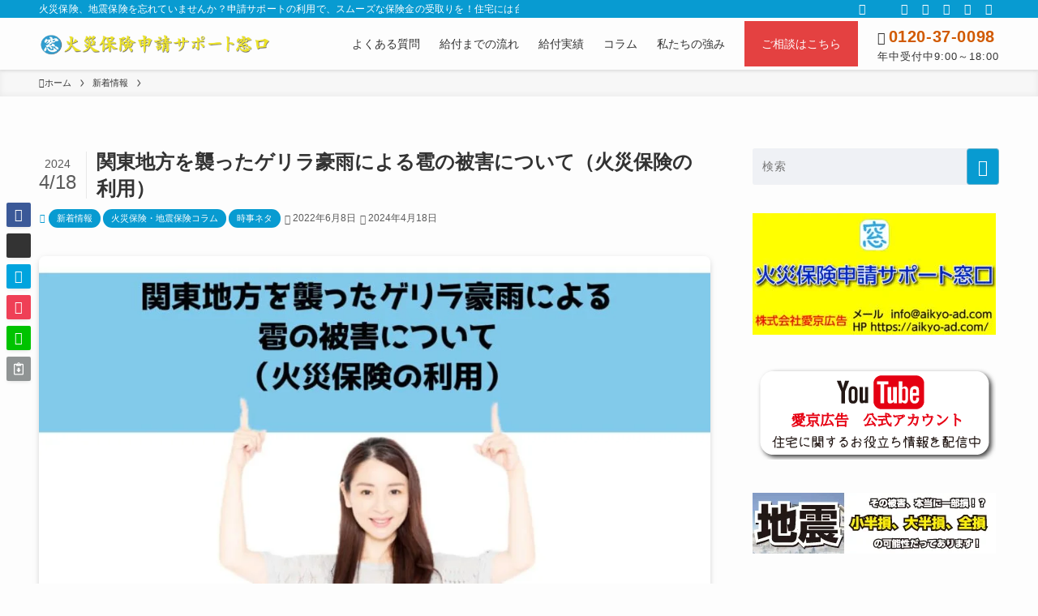

--- FILE ---
content_type: text/html; charset=UTF-8
request_url: https://kasaihoken.aikyo-ad.com/2022/06/08/%E9%96%A2%E6%9D%B1%E5%9C%B0%E6%96%B9%E3%82%92%E8%A5%B2%E3%81%A3%E3%81%9F%E3%82%B2%E3%83%AA%E3%83%A9%E8%B1%AA%E9%9B%A8%E3%81%AB%E3%82%88%E3%82%8B%E9%9B%B9%E3%81%AE%E8%A2%AB%E5%AE%B3%E3%81%AB%E3%81%A4/
body_size: 41762
content:
<!DOCTYPE html><html lang="ja" data-loaded="false" data-scrolled="false" data-spmenu="closed"><head><script data-no-optimize="1">var litespeed_docref=sessionStorage.getItem("litespeed_docref");litespeed_docref&&(Object.defineProperty(document,"referrer",{get:function(){return litespeed_docref}}),sessionStorage.removeItem("litespeed_docref"));</script> <meta charset="utf-8"><meta name="format-detection" content="telephone=no"><meta http-equiv="X-UA-Compatible" content="IE=edge"><meta name="viewport" content="width=device-width, viewport-fit=cover"><title>関東地方を襲ったゲリラ豪雨による雹の被害について（火災保険の利用）</title><meta name='robots' content='max-image-preview:large' /> <script data-cfasync="false" data-pagespeed-no-defer>var gtm4wp_datalayer_name = "dataLayer";
	var dataLayer = dataLayer || [];</script>  <script id="google_gtagjs-js-consent-mode-data-layer" type="litespeed/javascript">window.dataLayer=window.dataLayer||[];function gtag(){dataLayer.push(arguments)}
gtag('consent','default',{"ad_personalization":"denied","ad_storage":"denied","ad_user_data":"denied","analytics_storage":"denied","functionality_storage":"denied","security_storage":"denied","personalization_storage":"denied","region":["AT","BE","BG","CH","CY","CZ","DE","DK","EE","ES","FI","FR","GB","GR","HR","HU","IE","IS","IT","LI","LT","LU","LV","MT","NL","NO","PL","PT","RO","SE","SI","SK"],"wait_for_update":500});window._googlesitekitConsentCategoryMap={"statistics":["analytics_storage"],"marketing":["ad_storage","ad_user_data","ad_personalization"],"functional":["functionality_storage","security_storage"],"preferences":["personalization_storage"]};window._googlesitekitConsents={"ad_personalization":"denied","ad_storage":"denied","ad_user_data":"denied","analytics_storage":"denied","functionality_storage":"denied","security_storage":"denied","personalization_storage":"denied","region":["AT","BE","BG","CH","CY","CZ","DE","DK","EE","ES","FI","FR","GB","GR","HR","HU","IE","IS","IT","LI","LT","LU","LV","MT","NL","NO","PL","PT","RO","SE","SI","SK"],"wait_for_update":500}</script> <link rel='dns-prefetch' href='//www.googletagmanager.com' /><link rel='dns-prefetch' href='//use.fontawesome.com' /><link rel='dns-prefetch' href='//fonts.googleapis.com' /><link rel='dns-prefetch' href='//pagead2.googlesyndication.com' /><link rel='dns-prefetch' href='//fundingchoicesmessages.google.com' /><link rel="alternate" type="application/rss+xml" title="火災保険申請のことなら火災保険申請サポート窓口 &raquo; フィード" href="https://kasaihoken.aikyo-ad.com/feed/" /><link rel="alternate" type="application/rss+xml" title="火災保険申請のことなら火災保険申請サポート窓口 &raquo; コメントフィード" href="https://kasaihoken.aikyo-ad.com/comments/feed/" /><link rel="alternate" type="application/rss+xml" title="火災保険申請のことなら火災保険申請サポート窓口 &raquo; 関東地方を襲ったゲリラ豪雨による雹の被害について（火災保険の利用） のコメントのフィード" href="https://kasaihoken.aikyo-ad.com/2022/06/08/%e9%96%a2%e6%9d%b1%e5%9c%b0%e6%96%b9%e3%82%92%e8%a5%b2%e3%81%a3%e3%81%9f%e3%82%b2%e3%83%aa%e3%83%a9%e8%b1%aa%e9%9b%a8%e3%81%ab%e3%82%88%e3%82%8b%e9%9b%b9%e3%81%ae%e8%a2%ab%e5%ae%b3%e3%81%ab%e3%81%a4/feed/" /><meta name="description" content="2024年4月17日から18日にかけてゲリラ雷雨が発生。雷を伴うゲリラ豪雨が各地で報告され大粒の雹が降った地域もありました。1日に2度発生し、Twitter上では、「ゲリラ豪雨」がトレンド1位に・・・"><link rel="canonical" href="https://kasaihoken.aikyo-ad.com/2022/06/08/%e9%96%a2%e6%9d%b1%e5%9c%b0%e6%96%b9%e3%82%92%e8%a5%b2%e3%81%a3%e3%81%9f%e3%82%b2%e3%83%aa%e3%83%a9%e8%b1%aa%e9%9b%a8%e3%81%ab%e3%82%88%e3%82%8b%e9%9b%b9%e3%81%ae%e8%a2%ab%e5%ae%b3%e3%81%ab%e3%81%a4/"><meta property="og:locale" content="ja_JP"><meta property="og:type" content="article"><meta property="og:image" content="https://kasaihoken.aikyo-ad.com/wp-content/uploads/2022/06/関東地方を襲ったゲリラ豪雨による雹の被害について（火災保険の利用）.jpg"><meta property="og:title" content="関東地方を襲ったゲリラ豪雨による雹の被害について（火災保険の利用）"><meta property="og:description" content="2024年4月17日から18日にかけてゲリラ雷雨が発生。雷を伴うゲリラ豪雨が各地で報告され大粒の雹が降った地域もありました。1日に2度発生し、Twitter上では、「ゲリラ豪雨」がトレンド1位に・・・"><meta property="og:url" content="https://kasaihoken.aikyo-ad.com/2022/06/08/%e9%96%a2%e6%9d%b1%e5%9c%b0%e6%96%b9%e3%82%92%e8%a5%b2%e3%81%a3%e3%81%9f%e3%82%b2%e3%83%aa%e3%83%a9%e8%b1%aa%e9%9b%a8%e3%81%ab%e3%82%88%e3%82%8b%e9%9b%b9%e3%81%ae%e8%a2%ab%e5%ae%b3%e3%81%ab%e3%81%a4/"><meta property="og:site_name" content="火災保険申請のことなら火災保険申請サポート窓口"><meta property="article:publisher" content="https://www.facebook.com/-101347511782390"><meta name="twitter:card" content="summary_large_image"><meta name="twitter:site" content="@kasaihokenmado">
 <script type="litespeed/javascript" data-src="https://www.googletagmanager.com/gtag/js?id=G-5XQZ3RCEZV"></script> <script type="litespeed/javascript">window.dataLayer=window.dataLayer||[];function gtag(){dataLayer.push(arguments)}
gtag("js",new Date());gtag("config","G-5XQZ3RCEZV")</script> <style id='wp-img-auto-sizes-contain-inline-css' type='text/css'>img:is([sizes=auto i],[sizes^="auto," i]){contain-intrinsic-size:3000px 1500px}
/*# sourceURL=wp-img-auto-sizes-contain-inline-css */</style><style id="litespeed-ccss">ol,ul{box-sizing:border-box}p.has-background{padding:1.25em 2.375em}:root{--wp--preset--font-size--normal:16px;--wp--preset--font-size--huge:42px}figure{margin:0 0 1em}[class*=" icon-"]:before,[class^=icon-]:before{-webkit-font-smoothing:antialiased;-moz-osx-font-smoothing:grayscale;font-family:icomoon!important;font-style:normal;font-variant:normal;font-weight:400;line-height:1;text-transform:none}.icon-chevron-up:before{content:"\e912"}.icon-home:before{content:"\e922"}.icon-modified:before{content:"\e92d"}.icon-posted:before{content:"\e931"}.icon-contact:before{content:"\e92c"}.icon-phone:before{content:"\e942"}.icon-batsu:before{content:"\e91f"}.icon-search:before{content:"\e92e"}.icon-close-thin:before{content:"\e920"}.icon-menu-thin:before{content:"\e91b"}.icon-facebook:before{content:"\e901"}.icon-hatebu:before{content:"\e905"}.icon-instagram:before{content:"\e906"}.icon-line:before{content:"\e907"}.icon-pocket:before{content:"\e90a"}.icon-rss:before{content:"\e90b"}.icon-twitter:before{content:"\e90d"}.icon-youtube:before{content:"\e90f"}.l-fixHeader:before,.p-spMenu__inner:before{content:"";height:100%;left:0;position:absolute;top:0;width:100%;z-index:0}.c-categoryList:before{-webkit-font-smoothing:antialiased;-moz-osx-font-smoothing:grayscale;font-family:icomoon!important;font-style:normal;font-variant:normal;font-weight:400;line-height:1;text-transform:none}.p-breadcrumb__item:after{background-color:currentcolor;-webkit-clip-path:polygon(45% 9%,75% 51%,45% 90%,30% 90%,60% 50%,30% 10%);clip-path:polygon(45% 9%,75% 51%,45% 90%,30% 90%,60% 50%,30% 10%);content:"";display:block;height:10px;margin:0 8px;opacity:.8;width:10px}:root{--color_border:hsla(0,0%,78%,.5);--color_gray:hsla(0,0%,78%,.15);--swl-color_hov_gray:rgba(3,2,2,.05);--swl-color_shadow:rgba(0,0,0,.12);--swl-fz--root:3.6vw;--swl-fz--side:var(--swl-fz--root);--swl-block-margin:2em;--swl-sidebar_width:280px;--swl-sidebar_margin:24px;--swl-pad_post_content:0px;--swl-pad_container:4vw;--swl-h2-margin--x:-2vw;--swl-box_shadow:0 2px 4px rgba(0,0,0,.05),0 4px 4px -4px rgba(0,0,0,.1);--swl-img_shadow:0 2px 8px rgba(0,0,0,.1),0 4px 8px -4px rgba(0,0,0,.2);--swl-btn_shadow:0 2px 2px rgba(0,0,0,.1),0 4px 8px -4px rgba(0,0,0,.2);--swl-text_color--black:#333;--swl-text_color--white:#fff;--swl-fz--xs:.75em;--swl-fz--small:.9em;--swl-fz--normal:1rem;--swl-fz--medium:1.1em;--swl-fz--large:1.25em;--swl-fz--huge:1.6em;--swl-list-padding--left:1.5em;--swl-list-padding--has_bg:1em 1em 1em 1.75em}html{font-size:var(--swl-fz--root)}.c-plainBtn{-webkit-appearance:none;-o-appearance:none;appearance:none;background-color:transparent;border:none;box-shadow:none}*,.c-plainBtn{margin:0;padding:0}*{box-sizing:border-box;font-family:inherit;font-size:inherit;line-height:inherit}:after,:before{box-sizing:inherit;text-decoration:inherit;vertical-align:inherit}main{display:block}ol,ul{list-style:none}img{border-style:none;height:auto;max-width:100%}svg:not([fill]){fill:currentcolor}button,input{font-family:inherit;font-size:inherit;line-height:inherit}button,input{overflow:visible}button{text-transform:none}[type=submit],button{-webkit-appearance:button;display:inline-block}button,input{background-color:#f7f7f7;border:1px solid hsla(0,0%,78%,.5);border-radius:0;color:#333;padding:.25em .5em}html{letter-spacing:var(--swl-letter_spacing,normal)}body{word-wrap:break-word;-webkit-text-size-adjust:100%;background-color:var(--color_bg);color:var(--color_text);font-family:var(--swl-font_family);font-size:1rem;font-weight:var(--swl-font_weight);line-height:1.6;max-width:100%;min-width:100%;overflow-wrap:break-word;overflow-x:clip;position:relative}a{color:var(--color_link)}.l-article{max-width:var(--article_size);padding-left:0;padding-right:0}#body_wrap{max-width:100%;overflow-x:clip;position:relative;z-index:1}.l-container{margin-left:auto;margin-right:auto;max-width:calc(var(--container_size,0px) + var(--swl-pad_container,0px)*2);padding-left:var(--swl-pad_container,0);padding-right:var(--swl-pad_container,0)}.l-content{margin:0 auto 6em;padding-top:2em;position:relative;z-index:1}.l-fixHeader{left:0;margin-top:var(--swl-adminbarH,0);opacity:0;position:fixed;top:0;-webkit-transform:translateY(calc(var(--swl-fix_headerH,100px)*-1));transform:translateY(calc(var(--swl-fix_headerH,100px)*-1));visibility:hidden;width:100%;z-index:101}.l-fixHeader:before{background:var(--color_header_bg);display:block}.c-gnav{display:flex;height:100%;text-align:center}.c-gnav a{text-decoration:none}.c-gnav .ttl{color:inherit;line-height:1;position:relative;z-index:1}.c-gnav>.menu-item{height:100%;position:relative}.c-gnav>.menu-item>a{color:inherit;display:flex;flex-direction:column;height:100%;justify-content:center;padding:0 12px;position:relative;white-space:nowrap}.c-gnav>.menu-item>a .ttl{display:block;font-size:14px}.c-gnav>.menu-item>a:after{bottom:0;content:"";display:block;left:0;position:absolute}.c-gnav>.menu-item>.sub-menu{left:50%;top:100%;-webkit-transform:translateX(-50%);transform:translateX(-50%)}.c-gnav .sub-menu{box-shadow:0 2px 4px rgba(0,0,0,.1);opacity:0;position:absolute;text-align:left;visibility:hidden;width:15em;z-index:1}.c-gnav .sub-menu li{position:relative}.c-gnav .sub-menu .ttl{font-size:.9em;left:0;position:relative}.c-gnav .sub-menu a{color:inherit;display:block;padding:.5em .75em;position:relative}.l-header{background:var(--color_header_bg);left:0;top:0;z-index:100}.l-header,.l-header__inner{position:relative;width:100%}.l-header__inner{color:var(--color_header_text);z-index:1}.l-header__logo{line-height:1}.c-headLogo__link{display:block;text-decoration:none}.-img .c-headLogo__link{height:100%}.c-headLogo__img{height:100%;-o-object-fit:contain;object-fit:contain;width:auto}.w-header{align-items:center;display:flex}.l-header__customBtn,.l-header__menuBtn{height:var(--logo_size_sp);line-height:1.25;text-align:center;width:var(--logo_size_sp)}.l-mainContent{position:static!important;width:100%}.-sidebar-on .l-mainContent{max-width:100%}.l-mainContent__inner>:first-child,.post_content>:first-child{margin-top:0!important}.post_content>:last-child{margin-bottom:0!important}.l-scrollObserver{display:block;height:1px;left:0;position:absolute;top:100px;visibility:hidden;width:100%;z-index:1000}#sidebar{font-size:var(--swl-fz--side);position:relative}.c-listMenu li{margin:0;position:relative}.c-listMenu a{border-bottom:1px solid var(--color_border);color:inherit;display:block;line-height:1.4;position:relative;text-decoration:none}.c-categoryList{color:var(--color_main)}.c-categoryList:before{content:"\e92f";margin-right:.4em}.c-categoryList__link{display:block;line-height:1;margin:.25em .25em .25em 0;padding:4px .5em;text-decoration:none}.c-categoryList__link{background-color:var(--color_main);color:#fff}.c-fixBtn{align-items:center;background:#fff;border:1px solid var(--color_main);border-radius:var(--swl-radius--8,0);box-shadow:var(--swl-box_shadow);color:var(--color_main);display:flex;flex-direction:column;height:52px;justify-content:center;letter-spacing:normal;line-height:1;opacity:.75;overflow:hidden;text-align:center;width:52px}.c-fixBtn__icon{display:block;font-size:20px}.c-iconBtn{align-content:center;align-items:center;color:inherit;display:inline-flex;flex-wrap:wrap;height:100%;justify-content:center;text-decoration:none;width:100%}.c-iconBtn__icon{display:block;font-size:24px}.p-spMenu__closeBtn .c-iconBtn__icon{font-size:20px}.c-iconBtn__icon:before{display:block}.c-iconList{display:flex;flex-wrap:wrap}.c-iconList__link{box-sizing:content-box;color:inherit;height:1em;margin:0 3px;padding:2px;text-align:center;text-decoration:none;width:1em}.c-iconList__icon,.c-iconList__link{display:block;line-height:1}.c-iconList__icon:before{color:inherit}.c-modal{height:100%;left:0;position:fixed;top:0;width:100%;z-index:1000}[data-loaded=false] .c-modal{display:none}.c-modal:not(.is-opened){opacity:0;visibility:hidden}.c-modal .c-modal__close{color:#fff;left:0;line-height:2;padding-top:.5em;position:absolute;text-align:center;text-shadow:1px 1px 1px #000;top:100%;width:100%}.c-overlay{background:rgba(0,0,0,.75);height:100%;left:0;position:absolute;top:0;width:100%;z-index:0}.c-postTitle{align-items:center;display:flex;flex-direction:row-reverse}.c-postTitle__ttl{font-size:5vw;line-height:1.4;width:100%}.c-postTitle__date{border-right:1px solid var(--color_border);font-weight:400;line-height:1;margin-right:.75em;padding:.5em .75em .5em 0;text-align:center}.c-postTitle__date .__y{display:block;font-size:3vw;line-height:1;margin-bottom:4px}.c-postTitle__date .__md{display:block;font-size:4.2vw}.c-searchForm{position:relative}.c-searchForm__s{background-color:#fff;line-height:2;padding:4px 44px 4px 8px;width:100%}.c-searchForm__submit{border-radius:var(--swl-radius--4,0);height:100%;overflow:hidden;position:absolute;right:0;top:0;width:40px}.c-searchForm__submit:before{color:#fff;font-size:20px;left:50%;position:absolute;top:50%;-webkit-transform:translateX(-50%) translateY(-50%);transform:translateX(-50%) translateY(-50%);z-index:1}.c-postTimes{align-items:center;display:flex;flex-wrap:wrap}.c-postTimes__modified,.c-postTimes__posted{margin-right:.4em}.c-postTimes__modified:before,.c-postTimes__posted:before{margin-right:.25em;position:relative;top:1px}.p-breadcrumb{margin:0 auto;padding:8px 0;position:relative}.p-breadcrumb.-bg-on{background:#f7f7f7}.-body-solid .p-breadcrumb.-bg-on{box-shadow:inset 0 -1px 8px rgba(0,0,0,.06)}.p-breadcrumb__list{align-items:center;display:flex;font-size:10px;list-style:none;overflow:hidden;width:100%}.p-breadcrumb__item{align-items:center;display:inline-flex;position:relative}.p-breadcrumb__item:last-child:after{content:none}.p-breadcrumb__item:last-child span{opacity:.8}.p-breadcrumb__text{align-items:center;color:inherit;display:block;display:inline-flex;text-decoration:none;white-space:nowrap}.p-breadcrumb__text:before{margin-right:3px}.p-breadcrumb__text .__home{align-items:center;display:inline-flex;gap:4px}.p-breadcrumb__text .__home:before{line-height:inherit}.single .p-breadcrumb__item:last-child>span.p-breadcrumb__text{display:none}.p-fixBtnWrap{align-items:flex-end;bottom:1.25em;display:flex;flex-direction:column;opacity:0;position:fixed;right:1em;text-align:center;-webkit-transform:translateY(-8px);transform:translateY(-8px);visibility:hidden;z-index:99}[data-loaded=false] .p-fixBtnWrap{display:none}.p-spMenu{height:100%;left:0;position:fixed;top:0;width:100%;z-index:101}[data-loaded=false] .p-spMenu{display:none}[data-spmenu=closed] .p-spMenu{opacity:0}.p-spMenu a{color:inherit}.p-spMenu .c-widget__title{margin-bottom:1.5em}.c-spnav{display:block;text-align:left}.c-spnav .menu-item{position:relative}.c-spnav>.menu-item:first-child>a{border-top:none}.c-spnav a{border-bottom:1px solid var(--color_border);display:block;padding:.75em .25em}[data-spmenu=closed] .p-spMenu__overlay{opacity:0;visibility:hidden}.p-spMenu__inner{box-shadow:0 0 8px var(--swl-color_shadow);height:100%;padding-top:var(--logo_size_sp);position:absolute;top:0;width:88vw;z-index:1}.-left .p-spMenu__inner{left:0;-webkit-transform:translateX(-88vw);transform:translateX(-88vw)}.p-spMenu__closeBtn{height:var(--logo_size_sp);position:absolute;top:0;width:var(--logo_size_sp);z-index:1}.-left .p-spMenu__closeBtn{left:0}.p-spMenu__body{-webkit-overflow-scrolling:touch;height:100%;overflow-y:scroll;padding:0 4vw 10vw;position:relative}.p-spMenu__nav{margin-top:-1em;padding-bottom:.5em}.u-bg-main{background-color:var(--color_main)!important;color:#fff!important}.u-fz-14{font-size:14px}.u-thin{opacity:.8}.c-widget+.c-widget{margin-top:2em}.c-widget__title{font-size:4vw;font-weight:700;margin-bottom:1.5em;overflow:hidden;position:relative}.c-widget__title:after,.c-widget__title:before{box-sizing:inherit;display:block;height:1px;position:absolute;z-index:0}.post_content{line-height:1.8;margin:0;max-width:100%;padding:0}.post_content>*{clear:both;margin-bottom:var(--swl-block-margin,2em)}.post_content>:first-child{margin-top:0!important}.post_content>:last-child{margin-bottom:0!important}:root{--swl-box_padding:1.5em}p.has-background{padding:var(--swl-box_padding)}.is-style-browser_mac:before{background:var(--frame-color) url([data-uri]) no-repeat left 8px top 50%;background-size:auto calc(var(--bar-height) - 20px);border-radius:8px 8px 0 0;content:"";display:block;grid-area:Bar;height:var(--bar-height);padding:0;position:relative;width:100%;z-index:1}.is-style-browser_mac.wp-block-image img,.is-style-browser_mac.wp-block-video video,.is-style-browser_mac>.wp-block-group__inner-container{background:#fff;border:solid var(--frame-width) var(--frame-color);border-radius:0 0 8px 8px;border-top:none;box-shadow:0 2px 24px -2px rgba(0,0,0,.25);color:#333;grid-area:Display}.is-style-browser_mac>figcaption{background:#fff;border-radius:6px 6px 0 0;font-size:var(--caption-fz)!important;grid-area:Bar;left:calc((var(--bar-height) - 20px)*5 + 8px);line-height:1;margin:0!important;max-width:calc(100% - 80px);padding:6px 8px;position:absolute;top:calc(var(--bar-height) - var(--caption-fz) - 14px);z-index:2}.is-style-desktop.wp-block-image img,.is-style-desktop.wp-block-video video,.is-style-desktop>.wp-block-group__inner-container{border:var(--bezel-width) solid #222;border-bottom-width:calc(var(--bezel-width) - var(--bezel-frame));border-radius:6px 6px 0 0;display:block;grid-area:Display;margin:0 auto;padding:0;z-index:0}.is-style-desktop figcaption{grid-area:Caption}.is-style-desktop:after{border:solid var(--bezel-frame) var(--body-color)!important;border-bottom-width:var(--bezel-width--foot)!important;border-radius:6px 6px 8px 8px!important;box-sizing:border-box;content:"";display:block;grid-area:Display;height:0;padding-top:var(--panel-ratio);width:100%;z-index:1}.is-style-desktop:before{background:linear-gradient(to bottom,rgba(0,0,0,.125),rgba(0,0,0,.05) 55%,rgba(0,0,0,.05) 75%,rgba(0,0,0,.075) 92%,hsla(0,0%,100%,.3) 96%,rgba(0,0,0,.35) 99%),linear-gradient(to right,hsla(0,0%,100%,.2),rgba(0,0,0,.35) 1%,hsla(0,0%,100%,.3) 4%,rgba(0,0,0,.02) 8%,hsla(0,0%,100%,.2) 25%,hsla(0,0%,100%,.2) 75%,rgba(0,0,0,.02) 92%,hsla(0,0%,100%,.3) 96%,rgba(0,0,0,.35) 99%,hsla(0,0%,100%,.2)),linear-gradient(to bottom,var(--body-color),var(--body-color));background-position:top,bottom,top;background-repeat:no-repeat;background-size:100% 92%,100% 8%,100%;border-radius:0 0 4px 4px/2px;box-shadow:0 0 calc(var(--body-width,4px)*.001) rgba(0,0,0,.2);content:"";display:block;grid-area:Foot;height:0;margin:0 auto;order:1;padding-top:10%;width:18%}.wp-block-gallery .is-style-desktop figcaption{bottom:var(--bezel-width--foot)!important;grid-area:Display}.has-swl-deep-01-background-color{background-color:var(--color_deep01)!important;color:var(--swl-text_color--white,#fff)}li .has-background{--swl-list-padding--has_bg:.5em .5em .5em calc(.5em + var(--swl-list-padding--left))}li:before{letter-spacing:normal}@media (min-width:600px){:root{--swl-fz--root:16px;--swl-h2-margin--x:-16px}.l-content{padding-top:4em}.c-postTitle__ttl{font-size:24px}.c-postTitle__date .__y{font-size:14px}.c-postTitle__date .__md{font-size:24px}.p-breadcrumb__list{font-size:11px}.c-widget__title{font-size:16px}}@media (min-width:960px){:root{--swl-fz--side:14px;--swl-pad_post_content:16px;--swl-pad_container:32px}.-sidebar-on .l-content{display:flex;flex-wrap:wrap;justify-content:space-between}.c-headLogo{height:var(--logo_size_pc)}.l-fixHeader .c-headLogo{height:var(--logo_size_pcfix)}.-sidebar-on .l-mainContent{width:calc(100% - var(--swl-sidebar_width) - var(--swl-sidebar_margin))}#sidebar .c-widget+.c-widget{margin-top:2.5em}.-sidebar-on #sidebar{width:var(--swl-sidebar_width)}.p-fixBtnWrap{bottom:2.5em;right:2.5em}.p-spMenu{display:none}.sp_{display:none!important}}@media (min-width:1200px){:root{--swl-sidebar_width:304px;--swl-sidebar_margin:52px}:root{--swl-pad_container:48px}}@media (max-width:1200px){.c-gnav>.menu-item>a{padding:0 10px}}@media (max-width:1080px){.c-gnav>.menu-item>a{padding:0 8px}}:root{--color_border--table:#dcdcdc}:root{--swl-fz--content:4.2vw;--swl-font_family:"游ゴシック体","Yu Gothic",YuGothic,"Hiragino Kaku Gothic ProN","Hiragino Sans",Meiryo,sans-serif;--swl-font_weight:500;--color_main:#089bd1;--color_text:#333;--color_link:#d15a00;--color_htag:#089bd1;--color_bg:#fdfdfd;--color_gradient1:#d8ffff;--color_gradient2:#87e7ff;--color_main_thin:rgba(10,194,255,.05);--color_main_dark:rgba(6,116,157,1);--color_list_check:#089bd1;--color_list_num:#089bd1;--color_list_good:#86dd7b;--color_list_triangle:#f4e03a;--color_list_bad:#f36060;--color_faq_q:#d55656;--color_faq_a:#6599b7;--color_icon_good:#3cd250;--color_icon_good_bg:#ecffe9;--color_icon_bad:#4b73eb;--color_icon_bad_bg:#eafaff;--color_icon_info:#f578b4;--color_icon_info_bg:#fff0fa;--color_icon_announce:#ffa537;--color_icon_announce_bg:#fff5f0;--color_icon_pen:#7a7a7a;--color_icon_pen_bg:#f7f7f7;--color_icon_book:#787364;--color_icon_book_bg:#f8f6ef;--color_icon_point:#ffa639;--color_icon_check:#86d67c;--color_icon_batsu:#f36060;--color_icon_hatena:#5295cc;--color_icon_caution:#f7da38;--color_icon_memo:#84878a;--color_deep01:#e44141;--color_deep02:#3d79d5;--color_deep03:#63a84d;--color_deep04:#f09f4d;--color_pale01:#fff2f0;--color_pale02:#f3f8fd;--color_pale03:#f1f9ee;--color_pale04:#fdf9ee;--color_mark_blue:#b7e3ff;--color_mark_green:#bdf9c3;--color_mark_yellow:#fcf69f;--color_mark_orange:#ffddbc;--border01:solid 1px var(--color_main);--border02:double 4px var(--color_main);--border03:dashed 2px var(--color_border);--border04:solid 4px var(--color_gray);--card_posts_thumb_ratio:56.25%;--list_posts_thumb_ratio:61.805%;--big_posts_thumb_ratio:56.25%;--thumb_posts_thumb_ratio:61.805%;--blogcard_thumb_ratio:56.25%;--color_header_bg:#fdfdfd;--color_header_text:#333;--color_footer_bg:#1f9ac6;--color_footer_text:#fff;--container_size:1200px;--article_size:900px;--logo_size_sp:48px;--logo_size_pc:32px;--logo_size_pcfix:32px}.l-header{box-shadow:0 1px 4px rgba(0,0,0,.12)}.l-header__bar{color:#fff;background:var(--color_main)}.l-header__menuBtn{order:1}.l-header__customBtn{order:3}.c-gnav a:after{background:var(--color_main);width:100%;height:2px;transform:scaleX(0)}.c-gnav .sub-menu{color:#333;background:#fff}.l-fixHeader:before{opacity:1}#pagetop{border-radius:50%}.c-widget__title.-spmenu{padding:.5em .75em;border-radius:var(--swl-radius--2,0px);background:var(--color_main);color:#fff}.p-spMenu{color:#333}.p-spMenu__inner:before{background:#fdfdfd;opacity:1}.p-spMenu__overlay{background:#000;opacity:.6}a{text-decoration:none}@media screen and (max-width:959px){.l-header__logo{order:2;text-align:center}}@media screen and (min-width:600px){:root{--swl-fz--content:16px}}.l-fixHeader .l-fixHeader__gnav{order:0}.-body-solid .l-fixHeader{box-shadow:0 2px 4px var(--swl-color_shadow)}.l-fixHeader__inner{align-items:stretch;color:var(--color_header_text);display:flex;padding-bottom:0;padding-top:0;position:relative;z-index:1}.l-fixHeader__logo{align-items:center;display:flex;line-height:1;margin-right:24px;order:0;padding:16px 0}.c-shareBtns__btn{box-shadow:var(--swl-box_shadow)}.p-articleThumb__img{box-shadow:var(--swl-img_shadow)}:root{--swl-radius--2:2px;--swl-radius--4:4px;--swl-radius--8:8px}.c-categoryList__link{border-radius:16px;padding:6px 10px}input[type=text]{border-radius:4px}.l-header__bar{position:relative;width:100%}.l-header__bar .c-catchphrase{color:inherit;font-size:12px;letter-spacing:var(--swl-letter_spacing,.2px);line-height:14px;margin-right:auto;overflow:hidden;padding:4px 0;white-space:nowrap;width:50%}.l-header__bar .c-iconList .c-iconList__link{margin:0;padding:4px 6px}.l-header__barInner{align-items:center;display:flex;justify-content:flex-end}@media (min-width:960px){.-series .l-header__inner{align-items:stretch;display:flex}.-series .l-header__logo{align-items:center;display:flex;flex-wrap:wrap;margin-right:24px;padding:16px 0}.-series .c-headLogo{margin-right:16px}.-series-right .l-header__inner{justify-content:space-between}.-series-right .c-gnavWrap{margin-left:auto}.-series-right .w-header{margin-left:12px}}@media (min-width:960px) and (min-width:600px){.-series .c-headLogo{max-width:400px}}.c-gnav .sub-menu a:before,.c-listMenu a:before{-webkit-font-smoothing:antialiased;-moz-osx-font-smoothing:grayscale;font-family:icomoon!important;font-style:normal;font-variant:normal;font-weight:400;line-height:1;text-transform:none}.c-listMenu a{padding:.75em 1em .75em 1.5em}.c-gnav .sub-menu a:before,.c-listMenu a:before{color:inherit;content:"\e921";display:inline-block;left:2px;position:absolute;top:50%;-webkit-transform:translateY(-50%);transform:translateY(-50%);vertical-align:middle}.c-listMenu .sub-menu{margin:0}.c-listMenu .sub-menu a{font-size:.9em;padding-left:2.5em}.c-listMenu .sub-menu a:before{left:1em}.c-gnav .sub-menu:before{background:inherit;content:"";height:100%;left:0;position:absolute;top:0;width:100%;z-index:0}.c-gnav .sub-menu a{padding-left:2em}.c-gnav .sub-menu a:before{left:.5em}:root{--color_content_bg:var(--color_bg)}.c-shareBtns__item:not(:last-child){margin-right:4px}.c-shareBtns__btn{padding:8px 0}.p-toc.-modal{height:100%;margin:0;overflow-y:auto;padding:0}.p-toc__ttl{display:block;font-size:1.2em;line-height:1;position:relative;text-align:center}.p-toc__ttl:before{content:"\e918";display:inline-block;font-family:icomoon;margin-right:.5em;padding-bottom:2px;vertical-align:middle}#index_modal .p-toc__ttl{margin-bottom:.5em}.p-indexModal{padding:80px 16px}.p-indexModal__inner{background:#fdfdfd;border-radius:var(--swl-radius--4,0);color:#333;height:100%;margin:-1em auto 0!important;max-width:800px;padding:2em 1.5em;position:relative;-webkit-transform:translateY(16px);transform:translateY(16px);z-index:1}.p-searchModal__inner{background:hsla(0,0%,100%,.1);left:50%;max-width:600px;padding:1em;position:absolute;top:calc(50% + 16px);-webkit-transform:translateX(-50%) translateY(-50%);transform:translateX(-50%) translateY(-50%);width:96%;z-index:1}.p-searchModal__inner .c-searchForm{box-shadow:0 0 4px hsla(0,0%,100%,.2)}.p-searchModal__inner .s{font-size:16px}@media (min-width:600px){.p-indexModal__inner{padding:2em}}.p-articleMetas{align-items:center;display:flex;flex-wrap:wrap;font-size:12px;padding:0 1px}.p-articleMetas.-top{margin-top:.5em}.p-articleMetas.-top .p-articleMetas__termList{font-size:11px}.p-articleMetas__termList{align-items:center;display:flex;flex-wrap:wrap;margin:0 .25em 0 0}.p-articleMetas__times{margin:.25em .25em .25em 0}.p-articleThumb{margin:2em 0;text-align:center;width:100%}.p-articleThumb__img{border-radius:var(--swl-radius--8,0);display:block;width:100%}.c-shareBtns{margin:2em 0}.c-shareBtns__list{display:flex;justify-content:center}.c-shareBtns__item.-facebook{color:#3b5998}.c-shareBtns__item.-twitter{color:#1da1f2}.c-shareBtns__item.-hatebu{color:#00a4de}.c-shareBtns__item.-pocket{color:#ef3f56}.c-shareBtns__item.-line{color:#00c300}.c-shareBtns__item.-copy{color:#909494;position:relative}.c-shareBtns:not(.-style-btn-small) .c-shareBtns__item{flex:1}.c-shareBtns__btn{align-items:center;background-color:currentcolor;border-radius:var(--swl-radius--2,0);color:inherit;display:flex;justify-content:center;text-align:center;text-decoration:none}.c-shareBtns__icon{--the-icon-size:4.5vw;color:#fff;display:block;font-size:var(--the-icon-size);height:1em;line-height:1;margin:auto;width:1em}.c-shareBtns__icon:before{color:inherit;display:block}.-fix.c-shareBtns{border:none!important;left:8px;margin:0;position:fixed;top:50%;-webkit-transform:translateY(-50%);transform:translateY(-50%);width:30px;z-index:99}.-fix.c-shareBtns .c-shareBtns__list{border:none;flex-direction:column;margin:0;padding:0;width:100%}.-fix.c-shareBtns .c-shareBtns__item{flex-basis:100%;margin:4px 0;max-width:100%;padding:0;width:100%}.-fix.c-shareBtns .c-shareBtns__btn{height:30px;padding:0}.-fix.c-shareBtns .c-shareBtns__icon{font-size:16px}.c-urlcopy{display:block;position:relative;width:100%}.c-urlcopy .-copied{opacity:0;position:absolute;top:8px}.c-urlcopy .-to-copy{opacity:1;top:0}.c-urlcopy__content{align-items:center;display:flex;justify-content:center;position:relative;width:100%}.c-copyedPoppup{bottom:calc(100% + 2px);color:grey;font-size:10px;opacity:0;position:absolute;right:0;text-align:right;visibility:hidden;white-space:nowrap}.-fix.c-shareBtns .c-copyedPoppup{bottom:50%;left:100%;right:auto;-webkit-transform:translateX(8px) translateY(50%);transform:translateX(8px) translateY(50%)}@media (min-width:600px){.c-shareBtns__icon{--the-icon-size:18px}.c-copyedPoppup{font-size:11px;right:50%;-webkit-transform:translateX(50%);transform:translateX(50%)}}body{--wp--preset--color--black:#000;--wp--preset--color--cyan-bluish-gray:#abb8c3;--wp--preset--color--white:#fff;--wp--preset--color--pale-pink:#f78da7;--wp--preset--color--vivid-red:#cf2e2e;--wp--preset--color--luminous-vivid-orange:#ff6900;--wp--preset--color--luminous-vivid-amber:#fcb900;--wp--preset--color--light-green-cyan:#7bdcb5;--wp--preset--color--vivid-green-cyan:#00d084;--wp--preset--color--pale-cyan-blue:#8ed1fc;--wp--preset--color--vivid-cyan-blue:#0693e3;--wp--preset--color--vivid-purple:#9b51e0;--wp--preset--color--swl-main:var(--color_main);--wp--preset--color--swl-main-thin:var(--color_main_thin);--wp--preset--color--swl-gray:var(--color_gray);--wp--preset--color--swl-deep-01:var(--color_deep01);--wp--preset--color--swl-deep-02:var(--color_deep02);--wp--preset--color--swl-deep-03:var(--color_deep03);--wp--preset--color--swl-deep-04:var(--color_deep04);--wp--preset--color--swl-pale-01:var(--color_pale01);--wp--preset--color--swl-pale-02:var(--color_pale02);--wp--preset--color--swl-pale-03:var(--color_pale03);--wp--preset--color--swl-pale-04:var(--color_pale04);--wp--preset--gradient--vivid-cyan-blue-to-vivid-purple:linear-gradient(135deg,rgba(6,147,227,1) 0%,#9b51e0 100%);--wp--preset--gradient--light-green-cyan-to-vivid-green-cyan:linear-gradient(135deg,#7adcb4 0%,#00d082 100%);--wp--preset--gradient--luminous-vivid-amber-to-luminous-vivid-orange:linear-gradient(135deg,rgba(252,185,0,1) 0%,rgba(255,105,0,1) 100%);--wp--preset--gradient--luminous-vivid-orange-to-vivid-red:linear-gradient(135deg,rgba(255,105,0,1) 0%,#cf2e2e 100%);--wp--preset--gradient--very-light-gray-to-cyan-bluish-gray:linear-gradient(135deg,#eee 0%,#a9b8c3 100%);--wp--preset--gradient--cool-to-warm-spectrum:linear-gradient(135deg,#4aeadc 0%,#9778d1 20%,#cf2aba 40%,#ee2c82 60%,#fb6962 80%,#fef84c 100%);--wp--preset--gradient--blush-light-purple:linear-gradient(135deg,#ffceec 0%,#9896f0 100%);--wp--preset--gradient--blush-bordeaux:linear-gradient(135deg,#fecda5 0%,#fe2d2d 50%,#6b003e 100%);--wp--preset--gradient--luminous-dusk:linear-gradient(135deg,#ffcb70 0%,#c751c0 50%,#4158d0 100%);--wp--preset--gradient--pale-ocean:linear-gradient(135deg,#fff5cb 0%,#b6e3d4 50%,#33a7b5 100%);--wp--preset--gradient--electric-grass:linear-gradient(135deg,#caf880 0%,#71ce7e 100%);--wp--preset--gradient--midnight:linear-gradient(135deg,#020381 0%,#2874fc 100%);--wp--preset--duotone--dark-grayscale:url('#wp-duotone-dark-grayscale');--wp--preset--duotone--grayscale:url('#wp-duotone-grayscale');--wp--preset--duotone--purple-yellow:url('#wp-duotone-purple-yellow');--wp--preset--duotone--blue-red:url('#wp-duotone-blue-red');--wp--preset--duotone--midnight:url('#wp-duotone-midnight');--wp--preset--duotone--magenta-yellow:url('#wp-duotone-magenta-yellow');--wp--preset--duotone--purple-green:url('#wp-duotone-purple-green');--wp--preset--duotone--blue-orange:url('#wp-duotone-blue-orange');--wp--preset--font-size--small:.9em;--wp--preset--font-size--medium:1.1em;--wp--preset--font-size--large:1.25em;--wp--preset--font-size--x-large:42px;--wp--preset--font-size--xs:.75em;--wp--preset--font-size--huge:1.6em;--wp--preset--spacing--20:.44rem;--wp--preset--spacing--30:.67rem;--wp--preset--spacing--40:1rem;--wp--preset--spacing--50:1.5rem;--wp--preset--spacing--60:2.25rem;--wp--preset--spacing--70:3.38rem;--wp--preset--spacing--80:5.06rem;--wp--preset--shadow--natural:6px 6px 9px rgba(0,0,0,.2);--wp--preset--shadow--deep:12px 12px 50px rgba(0,0,0,.4);--wp--preset--shadow--sharp:6px 6px 0px rgba(0,0,0,.2);--wp--preset--shadow--outlined:6px 6px 0px -3px rgba(255,255,255,1),6px 6px rgba(0,0,0,1);--wp--preset--shadow--crisp:6px 6px 0px rgba(0,0,0,1)}input[type=text]{display:block;width:100%;height:45px;margin-bottom:0;padding:0 12px;border:0;border-radius:3px;background-color:#eff1f5;box-shadow:none;color:#5c6b80;font-size:1em;vertical-align:middle;line-height:45px}input{border:1px solid #dfdfdf;letter-spacing:1px;margin:0;max-width:100%;resize:none}@media (min-width:960px){.w-header__inner p{line-height:1.5}.header_contact_phone{font-family:Inter,"游ゴシック体","Yu Gothic",YuGothic,sans-serif;font-size:20px;font-weight:700;letter-spacing:.6px}.header_contact_phone span.icon-phone{font-size:16px;vertical-align:baseline;margin-right:3px}.header_business_hours{font-size:13px;letter-spacing:1px}}#bfb_content_sp{display:none!important}@media screen and (max-width:480px){#bfb_content_sp{display:block!important}}[id^=bfb_content_] .inner_bfb{position:relative;line-height:160%}[id^=bfb_content_].bfb_textBtnTextBtn .bfb_parts_2 a{width:calc(50% - 10px);max-width:calc(50% - 10px);overflow:hidden}[id^=bfb_content_] .bfb_parts_2{margin:0 auto;max-width:700px;text-align:center}[id^=bfb_content_] .bfb_parts_2 a+a{margin-left:15px}[id^=bfb_content_] .bfb_closed{z-index:99999;position:absolute;padding:5px 10px;top:-35px;right:10px}[id^=bfb_content_] .bfb_closed img{width:20px;height:20px}[id^=bfb_content_].bfb_rounded_corners a{border-radius:40px}[id^=bfb_content_].bfb_view_sp .inner_bfb{padding:10px 5px}[id^=bfb_content_].bfb_view_sp .bfb_closed{top:-30px;right:5px}[id^=bfb_content_].bfb_view_sp .bfb_closed img{width:20px!important;height:20px!important}[id^=bfb_content_].bfb_view_sp .bfb_topText{margin-bottom:5px;color:#fff;font-size:1em}[id^=bfb_content_].bfb_view_sp a.bfb_btn,[id^=bfb_content_].bfb_view_sp a.bfb_btn2{padding:8px 10px}[id^=bfb_content_].bfb_view_sp .bfb_parts_2 a+a{margin-left:5px}[id^=bfb_content_].bfb_view_sp.bfb_textBtnTextBtn .bfb_parts_2 a+a{margin-left:10px}[id^=bfb_content_].bfb_view_sp{position:fixed;z-index:9999;width:100%;bottom:0;background-color:rgba(0,0,0,.85);color:#000;text-align:center;font-family:"Montserrat","游ゴシック",YuGothic,"ヒラギノ角ゴ ProN W3","Hiragino Kaku Gothic ProN","メイリオ",Meiryo,sans-serif;font-size:14px}[id^=bfb_content_].bfb_view_sp a.bfb_btn{display:inline-block;vertical-align:middle;padding:10px 20px;margin:0 auto;max-width:300px;box-sizing:border-box;background:#0061a7;background:-moz-linear-gradient(top,#0061a7 0%,#007fda 100%);background:-webkit-linear-gradient(top,#0061a7 0%,#007fda 100%);background:linear-gradient(to bottom,#0061a7 0%,#007fda 100%);border-bottom:solid 3px #004374;line-height:180%;color:#fff;text-shadow:0 1px 0 #002641;text-decoration:none;text-align:center;font-weight:700}[id^=bfb_content_].bfb_view_sp a.bfb_btn svg.bfb_icon{display:inline-block;margin-top:-2px;margin-left:4px;width:1em;height:1em;vertical-align:middle}[id^=bfb_content_].bfb_view_sp a.bfb_btn2{display:inline-block;vertical-align:middle;padding:10px 20px;margin:0 auto;max-width:300px;box-sizing:border-box;background:#009f07;background:-moz-linear-gradient(top,#009f07 0%,#00d209 100%);background:-webkit-linear-gradient(top,#009f07 0%,#00d209 100%);background:linear-gradient(to bottom,#009f07 0%,#00d209 100%);border-bottom:solid 3px #006c05;line-height:180%;color:#fff;text-shadow:0 1px 0 #003903;text-decoration:none;text-align:center;font-weight:700;margin-left:10px}[id^=bfb_content_].bfb_view_sp a.bfb_btn2 svg.bfb_icon{display:inline-block;margin-top:-2px;margin-left:4px;width:1em;height:1em;vertical-align:middle}</style><link rel="preload" data-asynced="1" data-optimized="2" as="style" onload="this.onload=null;this.rel='stylesheet'" href="https://kasaihoken.aikyo-ad.com/wp-content/litespeed/ucss/2dd3b66145463ae02d8050069462b740.css?ver=162d9" /><script data-optimized="1" type="litespeed/javascript" data-src="https://kasaihoken.aikyo-ad.com/wp-content/plugins/litespeed-cache/assets/js/css_async.min.js"></script> <style id='wp-block-heading-inline-css' type='text/css'>h1:where(.wp-block-heading).has-background,h2:where(.wp-block-heading).has-background,h3:where(.wp-block-heading).has-background,h4:where(.wp-block-heading).has-background,h5:where(.wp-block-heading).has-background,h6:where(.wp-block-heading).has-background{padding:1.25em 2.375em}h1.has-text-align-left[style*=writing-mode]:where([style*=vertical-lr]),h1.has-text-align-right[style*=writing-mode]:where([style*=vertical-rl]),h2.has-text-align-left[style*=writing-mode]:where([style*=vertical-lr]),h2.has-text-align-right[style*=writing-mode]:where([style*=vertical-rl]),h3.has-text-align-left[style*=writing-mode]:where([style*=vertical-lr]),h3.has-text-align-right[style*=writing-mode]:where([style*=vertical-rl]),h4.has-text-align-left[style*=writing-mode]:where([style*=vertical-lr]),h4.has-text-align-right[style*=writing-mode]:where([style*=vertical-rl]),h5.has-text-align-left[style*=writing-mode]:where([style*=vertical-lr]),h5.has-text-align-right[style*=writing-mode]:where([style*=vertical-rl]),h6.has-text-align-left[style*=writing-mode]:where([style*=vertical-lr]),h6.has-text-align-right[style*=writing-mode]:where([style*=vertical-rl]){rotate:180deg}
/*# sourceURL=https://kasaihoken.aikyo-ad.com/wp-includes/blocks/heading/style.min.css */</style><style id='wp-block-image-inline-css' type='text/css'>.wp-block-image>a,.wp-block-image>figure>a{display:inline-block}.wp-block-image img{box-sizing:border-box;height:auto;max-width:100%;vertical-align:bottom}@media not (prefers-reduced-motion){.wp-block-image img.hide{visibility:hidden}.wp-block-image img.show{animation:show-content-image .4s}}.wp-block-image[style*=border-radius] img,.wp-block-image[style*=border-radius]>a{border-radius:inherit}.wp-block-image.has-custom-border img{box-sizing:border-box}.wp-block-image.aligncenter{text-align:center}.wp-block-image.alignfull>a,.wp-block-image.alignwide>a{width:100%}.wp-block-image.alignfull img,.wp-block-image.alignwide img{height:auto;width:100%}.wp-block-image .aligncenter,.wp-block-image .alignleft,.wp-block-image .alignright,.wp-block-image.aligncenter,.wp-block-image.alignleft,.wp-block-image.alignright{display:table}.wp-block-image .aligncenter>figcaption,.wp-block-image .alignleft>figcaption,.wp-block-image .alignright>figcaption,.wp-block-image.aligncenter>figcaption,.wp-block-image.alignleft>figcaption,.wp-block-image.alignright>figcaption{caption-side:bottom;display:table-caption}.wp-block-image .alignleft{float:left;margin:.5em 1em .5em 0}.wp-block-image .alignright{float:right;margin:.5em 0 .5em 1em}.wp-block-image .aligncenter{margin-left:auto;margin-right:auto}.wp-block-image :where(figcaption){margin-bottom:1em;margin-top:.5em}.wp-block-image.is-style-circle-mask img{border-radius:9999px}@supports ((-webkit-mask-image:none) or (mask-image:none)) or (-webkit-mask-image:none){.wp-block-image.is-style-circle-mask img{border-radius:0;-webkit-mask-image:url('data:image/svg+xml;utf8,<svg viewBox="0 0 100 100" xmlns="http://www.w3.org/2000/svg"><circle cx="50" cy="50" r="50"/></svg>');mask-image:url('data:image/svg+xml;utf8,<svg viewBox="0 0 100 100" xmlns="http://www.w3.org/2000/svg"><circle cx="50" cy="50" r="50"/></svg>');mask-mode:alpha;-webkit-mask-position:center;mask-position:center;-webkit-mask-repeat:no-repeat;mask-repeat:no-repeat;-webkit-mask-size:contain;mask-size:contain}}:root :where(.wp-block-image.is-style-rounded img,.wp-block-image .is-style-rounded img){border-radius:9999px}.wp-block-image figure{margin:0}.wp-lightbox-container{display:flex;flex-direction:column;position:relative}.wp-lightbox-container img{cursor:zoom-in}.wp-lightbox-container img:hover+button{opacity:1}.wp-lightbox-container button{align-items:center;backdrop-filter:blur(16px) saturate(180%);background-color:#5a5a5a40;border:none;border-radius:4px;cursor:zoom-in;display:flex;height:20px;justify-content:center;opacity:0;padding:0;position:absolute;right:16px;text-align:center;top:16px;width:20px;z-index:100}@media not (prefers-reduced-motion){.wp-lightbox-container button{transition:opacity .2s ease}}.wp-lightbox-container button:focus-visible{outline:3px auto #5a5a5a40;outline:3px auto -webkit-focus-ring-color;outline-offset:3px}.wp-lightbox-container button:hover{cursor:pointer;opacity:1}.wp-lightbox-container button:focus{opacity:1}.wp-lightbox-container button:focus,.wp-lightbox-container button:hover,.wp-lightbox-container button:not(:hover):not(:active):not(.has-background){background-color:#5a5a5a40;border:none}.wp-lightbox-overlay{box-sizing:border-box;cursor:zoom-out;height:100vh;left:0;overflow:hidden;position:fixed;top:0;visibility:hidden;width:100%;z-index:100000}.wp-lightbox-overlay .close-button{align-items:center;cursor:pointer;display:flex;justify-content:center;min-height:40px;min-width:40px;padding:0;position:absolute;right:calc(env(safe-area-inset-right) + 16px);top:calc(env(safe-area-inset-top) + 16px);z-index:5000000}.wp-lightbox-overlay .close-button:focus,.wp-lightbox-overlay .close-button:hover,.wp-lightbox-overlay .close-button:not(:hover):not(:active):not(.has-background){background:none;border:none}.wp-lightbox-overlay .lightbox-image-container{height:var(--wp--lightbox-container-height);left:50%;overflow:hidden;position:absolute;top:50%;transform:translate(-50%,-50%);transform-origin:top left;width:var(--wp--lightbox-container-width);z-index:9999999999}.wp-lightbox-overlay .wp-block-image{align-items:center;box-sizing:border-box;display:flex;height:100%;justify-content:center;margin:0;position:relative;transform-origin:0 0;width:100%;z-index:3000000}.wp-lightbox-overlay .wp-block-image img{height:var(--wp--lightbox-image-height);min-height:var(--wp--lightbox-image-height);min-width:var(--wp--lightbox-image-width);width:var(--wp--lightbox-image-width)}.wp-lightbox-overlay .wp-block-image figcaption{display:none}.wp-lightbox-overlay button{background:none;border:none}.wp-lightbox-overlay .scrim{background-color:#fff;height:100%;opacity:.9;position:absolute;width:100%;z-index:2000000}.wp-lightbox-overlay.active{visibility:visible}@media not (prefers-reduced-motion){.wp-lightbox-overlay.active{animation:turn-on-visibility .25s both}.wp-lightbox-overlay.active img{animation:turn-on-visibility .35s both}.wp-lightbox-overlay.show-closing-animation:not(.active){animation:turn-off-visibility .35s both}.wp-lightbox-overlay.show-closing-animation:not(.active) img{animation:turn-off-visibility .25s both}.wp-lightbox-overlay.zoom.active{animation:none;opacity:1;visibility:visible}.wp-lightbox-overlay.zoom.active .lightbox-image-container{animation:lightbox-zoom-in .4s}.wp-lightbox-overlay.zoom.active .lightbox-image-container img{animation:none}.wp-lightbox-overlay.zoom.active .scrim{animation:turn-on-visibility .4s forwards}.wp-lightbox-overlay.zoom.show-closing-animation:not(.active){animation:none}.wp-lightbox-overlay.zoom.show-closing-animation:not(.active) .lightbox-image-container{animation:lightbox-zoom-out .4s}.wp-lightbox-overlay.zoom.show-closing-animation:not(.active) .lightbox-image-container img{animation:none}.wp-lightbox-overlay.zoom.show-closing-animation:not(.active) .scrim{animation:turn-off-visibility .4s forwards}}@keyframes show-content-image{0%{visibility:hidden}99%{visibility:hidden}to{visibility:visible}}@keyframes turn-on-visibility{0%{opacity:0}to{opacity:1}}@keyframes turn-off-visibility{0%{opacity:1;visibility:visible}99%{opacity:0;visibility:visible}to{opacity:0;visibility:hidden}}@keyframes lightbox-zoom-in{0%{transform:translate(calc((-100vw + var(--wp--lightbox-scrollbar-width))/2 + var(--wp--lightbox-initial-left-position)),calc(-50vh + var(--wp--lightbox-initial-top-position))) scale(var(--wp--lightbox-scale))}to{transform:translate(-50%,-50%) scale(1)}}@keyframes lightbox-zoom-out{0%{transform:translate(-50%,-50%) scale(1);visibility:visible}99%{visibility:visible}to{transform:translate(calc((-100vw + var(--wp--lightbox-scrollbar-width))/2 + var(--wp--lightbox-initial-left-position)),calc(-50vh + var(--wp--lightbox-initial-top-position))) scale(var(--wp--lightbox-scale));visibility:hidden}}
/*# sourceURL=https://kasaihoken.aikyo-ad.com/wp-includes/blocks/image/style.min.css */</style><style id='wp-block-list-inline-css' type='text/css'>ol,ul{box-sizing:border-box}:root :where(.wp-block-list.has-background){padding:1.25em 2.375em}
/*# sourceURL=https://kasaihoken.aikyo-ad.com/wp-includes/blocks/list/style.min.css */</style><style id='wp-block-paragraph-inline-css' type='text/css'>.is-small-text{font-size:.875em}.is-regular-text{font-size:1em}.is-large-text{font-size:2.25em}.is-larger-text{font-size:3em}.has-drop-cap:not(:focus):first-letter{float:left;font-size:8.4em;font-style:normal;font-weight:100;line-height:.68;margin:.05em .1em 0 0;text-transform:uppercase}body.rtl .has-drop-cap:not(:focus):first-letter{float:none;margin-left:.1em}p.has-drop-cap.has-background{overflow:hidden}:root :where(p.has-background){padding:1.25em 2.375em}:where(p.has-text-color:not(.has-link-color)) a{color:inherit}p.has-text-align-left[style*="writing-mode:vertical-lr"],p.has-text-align-right[style*="writing-mode:vertical-rl"]{rotate:180deg}
/*# sourceURL=https://kasaihoken.aikyo-ad.com/wp-includes/blocks/paragraph/style.min.css */</style><style id='global-styles-inline-css' type='text/css'>:root{--wp--preset--aspect-ratio--square: 1;--wp--preset--aspect-ratio--4-3: 4/3;--wp--preset--aspect-ratio--3-4: 3/4;--wp--preset--aspect-ratio--3-2: 3/2;--wp--preset--aspect-ratio--2-3: 2/3;--wp--preset--aspect-ratio--16-9: 16/9;--wp--preset--aspect-ratio--9-16: 9/16;--wp--preset--color--black: #000;--wp--preset--color--cyan-bluish-gray: #abb8c3;--wp--preset--color--white: #fff;--wp--preset--color--pale-pink: #f78da7;--wp--preset--color--vivid-red: #cf2e2e;--wp--preset--color--luminous-vivid-orange: #ff6900;--wp--preset--color--luminous-vivid-amber: #fcb900;--wp--preset--color--light-green-cyan: #7bdcb5;--wp--preset--color--vivid-green-cyan: #00d084;--wp--preset--color--pale-cyan-blue: #8ed1fc;--wp--preset--color--vivid-cyan-blue: #0693e3;--wp--preset--color--vivid-purple: #9b51e0;--wp--preset--color--swl-main: var(--color_main);--wp--preset--color--swl-main-thin: var(--color_main_thin);--wp--preset--color--swl-gray: var(--color_gray);--wp--preset--color--swl-deep-01: var(--color_deep01);--wp--preset--color--swl-deep-02: var(--color_deep02);--wp--preset--color--swl-deep-03: var(--color_deep03);--wp--preset--color--swl-deep-04: var(--color_deep04);--wp--preset--color--swl-pale-01: var(--color_pale01);--wp--preset--color--swl-pale-02: var(--color_pale02);--wp--preset--color--swl-pale-03: var(--color_pale03);--wp--preset--color--swl-pale-04: var(--color_pale04);--wp--preset--gradient--vivid-cyan-blue-to-vivid-purple: linear-gradient(135deg,rgb(6,147,227) 0%,rgb(155,81,224) 100%);--wp--preset--gradient--light-green-cyan-to-vivid-green-cyan: linear-gradient(135deg,rgb(122,220,180) 0%,rgb(0,208,130) 100%);--wp--preset--gradient--luminous-vivid-amber-to-luminous-vivid-orange: linear-gradient(135deg,rgb(252,185,0) 0%,rgb(255,105,0) 100%);--wp--preset--gradient--luminous-vivid-orange-to-vivid-red: linear-gradient(135deg,rgb(255,105,0) 0%,rgb(207,46,46) 100%);--wp--preset--gradient--very-light-gray-to-cyan-bluish-gray: linear-gradient(135deg,rgb(238,238,238) 0%,rgb(169,184,195) 100%);--wp--preset--gradient--cool-to-warm-spectrum: linear-gradient(135deg,rgb(74,234,220) 0%,rgb(151,120,209) 20%,rgb(207,42,186) 40%,rgb(238,44,130) 60%,rgb(251,105,98) 80%,rgb(254,248,76) 100%);--wp--preset--gradient--blush-light-purple: linear-gradient(135deg,rgb(255,206,236) 0%,rgb(152,150,240) 100%);--wp--preset--gradient--blush-bordeaux: linear-gradient(135deg,rgb(254,205,165) 0%,rgb(254,45,45) 50%,rgb(107,0,62) 100%);--wp--preset--gradient--luminous-dusk: linear-gradient(135deg,rgb(255,203,112) 0%,rgb(199,81,192) 50%,rgb(65,88,208) 100%);--wp--preset--gradient--pale-ocean: linear-gradient(135deg,rgb(255,245,203) 0%,rgb(182,227,212) 50%,rgb(51,167,181) 100%);--wp--preset--gradient--electric-grass: linear-gradient(135deg,rgb(202,248,128) 0%,rgb(113,206,126) 100%);--wp--preset--gradient--midnight: linear-gradient(135deg,rgb(2,3,129) 0%,rgb(40,116,252) 100%);--wp--preset--font-size--small: 0.9em;--wp--preset--font-size--medium: 1.1em;--wp--preset--font-size--large: 1.25em;--wp--preset--font-size--x-large: 42px;--wp--preset--font-size--xs: 0.75em;--wp--preset--font-size--huge: 1.6em;--wp--preset--spacing--20: 0.44rem;--wp--preset--spacing--30: 0.67rem;--wp--preset--spacing--40: 1rem;--wp--preset--spacing--50: 1.5rem;--wp--preset--spacing--60: 2.25rem;--wp--preset--spacing--70: 3.38rem;--wp--preset--spacing--80: 5.06rem;--wp--preset--shadow--natural: 6px 6px 9px rgba(0, 0, 0, 0.2);--wp--preset--shadow--deep: 12px 12px 50px rgba(0, 0, 0, 0.4);--wp--preset--shadow--sharp: 6px 6px 0px rgba(0, 0, 0, 0.2);--wp--preset--shadow--outlined: 6px 6px 0px -3px rgb(255, 255, 255), 6px 6px rgb(0, 0, 0);--wp--preset--shadow--crisp: 6px 6px 0px rgb(0, 0, 0);}:where(.is-layout-flex){gap: 0.5em;}:where(.is-layout-grid){gap: 0.5em;}body .is-layout-flex{display: flex;}.is-layout-flex{flex-wrap: wrap;align-items: center;}.is-layout-flex > :is(*, div){margin: 0;}body .is-layout-grid{display: grid;}.is-layout-grid > :is(*, div){margin: 0;}:where(.wp-block-columns.is-layout-flex){gap: 2em;}:where(.wp-block-columns.is-layout-grid){gap: 2em;}:where(.wp-block-post-template.is-layout-flex){gap: 1.25em;}:where(.wp-block-post-template.is-layout-grid){gap: 1.25em;}.has-black-color{color: var(--wp--preset--color--black) !important;}.has-cyan-bluish-gray-color{color: var(--wp--preset--color--cyan-bluish-gray) !important;}.has-white-color{color: var(--wp--preset--color--white) !important;}.has-pale-pink-color{color: var(--wp--preset--color--pale-pink) !important;}.has-vivid-red-color{color: var(--wp--preset--color--vivid-red) !important;}.has-luminous-vivid-orange-color{color: var(--wp--preset--color--luminous-vivid-orange) !important;}.has-luminous-vivid-amber-color{color: var(--wp--preset--color--luminous-vivid-amber) !important;}.has-light-green-cyan-color{color: var(--wp--preset--color--light-green-cyan) !important;}.has-vivid-green-cyan-color{color: var(--wp--preset--color--vivid-green-cyan) !important;}.has-pale-cyan-blue-color{color: var(--wp--preset--color--pale-cyan-blue) !important;}.has-vivid-cyan-blue-color{color: var(--wp--preset--color--vivid-cyan-blue) !important;}.has-vivid-purple-color{color: var(--wp--preset--color--vivid-purple) !important;}.has-black-background-color{background-color: var(--wp--preset--color--black) !important;}.has-cyan-bluish-gray-background-color{background-color: var(--wp--preset--color--cyan-bluish-gray) !important;}.has-white-background-color{background-color: var(--wp--preset--color--white) !important;}.has-pale-pink-background-color{background-color: var(--wp--preset--color--pale-pink) !important;}.has-vivid-red-background-color{background-color: var(--wp--preset--color--vivid-red) !important;}.has-luminous-vivid-orange-background-color{background-color: var(--wp--preset--color--luminous-vivid-orange) !important;}.has-luminous-vivid-amber-background-color{background-color: var(--wp--preset--color--luminous-vivid-amber) !important;}.has-light-green-cyan-background-color{background-color: var(--wp--preset--color--light-green-cyan) !important;}.has-vivid-green-cyan-background-color{background-color: var(--wp--preset--color--vivid-green-cyan) !important;}.has-pale-cyan-blue-background-color{background-color: var(--wp--preset--color--pale-cyan-blue) !important;}.has-vivid-cyan-blue-background-color{background-color: var(--wp--preset--color--vivid-cyan-blue) !important;}.has-vivid-purple-background-color{background-color: var(--wp--preset--color--vivid-purple) !important;}.has-black-border-color{border-color: var(--wp--preset--color--black) !important;}.has-cyan-bluish-gray-border-color{border-color: var(--wp--preset--color--cyan-bluish-gray) !important;}.has-white-border-color{border-color: var(--wp--preset--color--white) !important;}.has-pale-pink-border-color{border-color: var(--wp--preset--color--pale-pink) !important;}.has-vivid-red-border-color{border-color: var(--wp--preset--color--vivid-red) !important;}.has-luminous-vivid-orange-border-color{border-color: var(--wp--preset--color--luminous-vivid-orange) !important;}.has-luminous-vivid-amber-border-color{border-color: var(--wp--preset--color--luminous-vivid-amber) !important;}.has-light-green-cyan-border-color{border-color: var(--wp--preset--color--light-green-cyan) !important;}.has-vivid-green-cyan-border-color{border-color: var(--wp--preset--color--vivid-green-cyan) !important;}.has-pale-cyan-blue-border-color{border-color: var(--wp--preset--color--pale-cyan-blue) !important;}.has-vivid-cyan-blue-border-color{border-color: var(--wp--preset--color--vivid-cyan-blue) !important;}.has-vivid-purple-border-color{border-color: var(--wp--preset--color--vivid-purple) !important;}.has-vivid-cyan-blue-to-vivid-purple-gradient-background{background: var(--wp--preset--gradient--vivid-cyan-blue-to-vivid-purple) !important;}.has-light-green-cyan-to-vivid-green-cyan-gradient-background{background: var(--wp--preset--gradient--light-green-cyan-to-vivid-green-cyan) !important;}.has-luminous-vivid-amber-to-luminous-vivid-orange-gradient-background{background: var(--wp--preset--gradient--luminous-vivid-amber-to-luminous-vivid-orange) !important;}.has-luminous-vivid-orange-to-vivid-red-gradient-background{background: var(--wp--preset--gradient--luminous-vivid-orange-to-vivid-red) !important;}.has-very-light-gray-to-cyan-bluish-gray-gradient-background{background: var(--wp--preset--gradient--very-light-gray-to-cyan-bluish-gray) !important;}.has-cool-to-warm-spectrum-gradient-background{background: var(--wp--preset--gradient--cool-to-warm-spectrum) !important;}.has-blush-light-purple-gradient-background{background: var(--wp--preset--gradient--blush-light-purple) !important;}.has-blush-bordeaux-gradient-background{background: var(--wp--preset--gradient--blush-bordeaux) !important;}.has-luminous-dusk-gradient-background{background: var(--wp--preset--gradient--luminous-dusk) !important;}.has-pale-ocean-gradient-background{background: var(--wp--preset--gradient--pale-ocean) !important;}.has-electric-grass-gradient-background{background: var(--wp--preset--gradient--electric-grass) !important;}.has-midnight-gradient-background{background: var(--wp--preset--gradient--midnight) !important;}.has-small-font-size{font-size: var(--wp--preset--font-size--small) !important;}.has-medium-font-size{font-size: var(--wp--preset--font-size--medium) !important;}.has-large-font-size{font-size: var(--wp--preset--font-size--large) !important;}.has-x-large-font-size{font-size: var(--wp--preset--font-size--x-large) !important;}
/*# sourceURL=global-styles-inline-css */</style><style id='swell_custom-inline-css' type='text/css'>:root{--swl-fz--content:4.2vw;--swl-font_family:"游ゴシック体", "Yu Gothic", YuGothic, "Hiragino Kaku Gothic ProN", "Hiragino Sans", Meiryo, sans-serif;--swl-font_weight:500;--color_main:#089bd1;--color_text:#333;--color_link:#d15a00;--color_htag:#089bd1;--color_bg:#fdfdfd;--color_gradient1:#d8ffff;--color_gradient2:#87e7ff;--color_main_thin:rgba(10, 194, 255, 0.05 );--color_main_dark:rgba(6, 116, 157, 1 );--color_list_check:#089bd1;--color_list_num:#089bd1;--color_list_good:#86dd7b;--color_list_triangle:#f4e03a;--color_list_bad:#f36060;--color_faq_q:#d55656;--color_faq_a:#6599b7;--color_icon_good:#3cd250;--color_icon_good_bg:#ecffe9;--color_icon_bad:#4b73eb;--color_icon_bad_bg:#eafaff;--color_icon_info:#f578b4;--color_icon_info_bg:#fff0fa;--color_icon_announce:#ffa537;--color_icon_announce_bg:#fff5f0;--color_icon_pen:#7a7a7a;--color_icon_pen_bg:#f7f7f7;--color_icon_book:#787364;--color_icon_book_bg:#f8f6ef;--color_icon_point:#ffa639;--color_icon_check:#86d67c;--color_icon_batsu:#f36060;--color_icon_hatena:#5295cc;--color_icon_caution:#f7da38;--color_icon_memo:#84878a;--color_deep01:#e44141;--color_deep02:#3d79d5;--color_deep03:#63a84d;--color_deep04:#f09f4d;--color_pale01:#fff2f0;--color_pale02:#f3f8fd;--color_pale03:#f1f9ee;--color_pale04:#fdf9ee;--color_mark_blue:#b7e3ff;--color_mark_green:#bdf9c3;--color_mark_yellow:#fcf69f;--color_mark_orange:#ffddbc;--border01:solid 1px var(--color_main);--border02:double 4px var(--color_main);--border03:dashed 2px var(--color_border);--border04:solid 4px var(--color_gray);--card_posts_thumb_ratio:56.25%;--list_posts_thumb_ratio:61.805%;--big_posts_thumb_ratio:56.25%;--thumb_posts_thumb_ratio:61.805%;--blogcard_thumb_ratio:56.25%;--color_header_bg:#fdfdfd;--color_header_text:#333;--color_footer_bg:#1f9ac6;--color_footer_text:#ffffff;--container_size:1200px;--article_size:900px;--logo_size_sp:48px;--logo_size_pc:32px;--logo_size_pcfix:32px;}.swl-cell-bg[data-icon="doubleCircle"]{--cell-icon-color:#ffc977}.swl-cell-bg[data-icon="circle"]{--cell-icon-color:#94e29c}.swl-cell-bg[data-icon="triangle"]{--cell-icon-color:#eeda2f}.swl-cell-bg[data-icon="close"]{--cell-icon-color:#ec9191}.swl-cell-bg[data-icon="hatena"]{--cell-icon-color:#93c9da}.swl-cell-bg[data-icon="check"]{--cell-icon-color:#94e29c}.swl-cell-bg[data-icon="line"]{--cell-icon-color:#9b9b9b}.cap_box[data-colset="col1"]{--capbox-color:#f59b5f;--capbox-color--bg:#fff8eb}.cap_box[data-colset="col2"]{--capbox-color:#1e73be;--capbox-color--bg:#ffffff}.cap_box[data-colset="col3"]{--capbox-color:#2fcd90;--capbox-color--bg:#ffffff}.red_{--the-btn-color:#f74a4a;--the-btn-color2:#ffbc49;--the-solid-shadow: rgba(185, 56, 56, 1 )}.blue_{--the-btn-color:#338df4;--the-btn-color2:#35eaff;--the-solid-shadow: rgba(38, 106, 183, 1 )}.green_{--the-btn-color:#62d847;--the-btn-color2:#7bf7bd;--the-solid-shadow: rgba(74, 162, 53, 1 )}.is-style-btn_normal,.is-style-btn_shiny{--the-btn-bg: linear-gradient(100deg,var(--the-btn-color) 0%,var(--the-btn-color2) 100%)}.is-style-btn_normal{--the-btn-radius:80px}.is-style-btn_solid{--the-btn-radius:80px}.is-style-btn_shiny{--the-btn-radius:80px}.is-style-btn_line{--the-btn-radius:80px}.post_content blockquote{padding:1.5em 2em 1.5em 3em}.post_content blockquote::before{content:"";display:block;width:5px;height:calc(100% - 3em);top:1.5em;left:1.5em;border-left:solid 1px rgba(180,180,180,.75);border-right:solid 1px rgba(180,180,180,.75);}.mark_blue{background:-webkit-linear-gradient(transparent 64%,var(--color_mark_blue) 0%);background:linear-gradient(transparent 64%,var(--color_mark_blue) 0%)}.mark_green{background:-webkit-linear-gradient(transparent 64%,var(--color_mark_green) 0%);background:linear-gradient(transparent 64%,var(--color_mark_green) 0%)}.mark_yellow{background:-webkit-linear-gradient(transparent 64%,var(--color_mark_yellow) 0%);background:linear-gradient(transparent 64%,var(--color_mark_yellow) 0%)}.mark_orange{background:-webkit-linear-gradient(transparent 64%,var(--color_mark_orange) 0%);background:linear-gradient(transparent 64%,var(--color_mark_orange) 0%)}[class*="is-style-icon_"]{color:#333;border-width:0}[class*="is-style-big_icon_"]{border-width:2px;border-style:solid}[data-col="gray"] .c-balloon__text{background:#f7f7f7;border-color:#ccc}[data-col="gray"] .c-balloon__before{border-right-color:#f7f7f7}[data-col="green"] .c-balloon__text{background:#d1f8c2;border-color:#9ddd93}[data-col="green"] .c-balloon__before{border-right-color:#d1f8c2}[data-col="blue"] .c-balloon__text{background:#e2f6ff;border-color:#93d2f0}[data-col="blue"] .c-balloon__before{border-right-color:#e2f6ff}[data-col="red"] .c-balloon__text{background:#ffebeb;border-color:#f48789}[data-col="red"] .c-balloon__before{border-right-color:#ffebeb}[data-col="yellow"] .c-balloon__text{background:#f9f7d2;border-color:#fbe593}[data-col="yellow"] .c-balloon__before{border-right-color:#f9f7d2}.-type-list2 .p-postList__body::after,.-type-big .p-postList__body::after{content: "READ MORE »";}.c-postThumb__cat{background-color:#089bd1;color:#fff;background-image: repeating-linear-gradient(-45deg,rgba(255,255,255,.1),rgba(255,255,255,.1) 6px,transparent 6px,transparent 12px)}.post_content h2:where(:not([class^="swell-block-"]):not(.faq_q):not(.p-postList__title)){background:var(--color_htag);padding:.75em 1em;color:#fff}.post_content h2:where(:not([class^="swell-block-"]):not(.faq_q):not(.p-postList__title))::before{position:absolute;display:block;pointer-events:none;content:"";top:-4px;left:0;width:100%;height:calc(100% + 4px);box-sizing:content-box;border-top:solid 2px var(--color_htag);border-bottom:solid 2px var(--color_htag)}.post_content h3:where(:not([class^="swell-block-"]):not(.faq_q):not(.p-postList__title)){padding:0 .5em .5em}.post_content h3:where(:not([class^="swell-block-"]):not(.faq_q):not(.p-postList__title))::before{content:"";width:100%;height:2px;background: repeating-linear-gradient(90deg, var(--color_htag) 0%, var(--color_htag) 29.3%, rgba(150,150,150,.2) 29.3%, rgba(150,150,150,.2) 100%)}.post_content h4:where(:not([class^="swell-block-"]):not(.faq_q):not(.p-postList__title)){padding:0 0 0 16px;border-left:solid 2px var(--color_htag)}.l-header{box-shadow: 0 1px 4px rgba(0,0,0,.12)}.l-header__bar{color:#fff;background:var(--color_main)}.l-header__menuBtn{order:1}.l-header__customBtn{order:3}.c-gnav a::after{background:var(--color_main);width:100%;height:2px;transform:scaleX(0)}.p-spHeadMenu .menu-item.-current{border-bottom-color:var(--color_main)}.c-gnav > li:hover > a::after,.c-gnav > .-current > a::after{transform: scaleX(1)}.c-gnav .sub-menu{color:#333;background:#fff}.l-fixHeader::before{opacity:1}#pagetop{border-radius:50%}#before_footer_widget{margin-bottom:0}.c-widget__title.-spmenu{padding:.5em .75em;border-radius:var(--swl-radius--2, 0px);background:var(--color_main);color:#fff;}.c-widget__title.-footer{padding:.5em}.c-widget__title.-footer::before{content:"";bottom:0;left:0;width:40%;z-index:1;background:var(--color_main)}.c-widget__title.-footer::after{content:"";bottom:0;left:0;width:100%;background:var(--color_border)}.c-secTitle{border-left:solid 2px var(--color_main);padding:0em .75em}.p-spMenu{color:#333}.p-spMenu__inner::before{background:#fdfdfd;opacity:1}.p-spMenu__overlay{background:#000;opacity:0.6}[class*="page-numbers"]{border-radius:50%;margin:4px;color:#fff;background-color:#dedede}a{text-decoration: none}.l-topTitleArea.c-filterLayer::before{background-color:#000;opacity:0.2;content:""}@media screen and (min-width: 960px){:root{}}@media screen and (max-width: 959px){:root{}.l-header__logo{order:2;text-align:center}}@media screen and (min-width: 600px){:root{--swl-fz--content:16px;}}@media screen and (max-width: 599px){:root{}}@media (min-width: 1108px) {.alignwide{left:-100px;width:calc(100% + 200px);}}@media (max-width: 1108px) {.-sidebar-off .swell-block-fullWide__inner.l-container .alignwide{left:0px;width:100%;}}.l-fixHeader .l-fixHeader__gnav{order:0}[data-scrolled=true] .l-fixHeader[data-ready]{opacity:1;-webkit-transform:translateY(0)!important;transform:translateY(0)!important;visibility:visible}.-body-solid .l-fixHeader{box-shadow:0 2px 4px var(--swl-color_shadow)}.l-fixHeader__inner{align-items:stretch;color:var(--color_header_text);display:flex;padding-bottom:0;padding-top:0;position:relative;z-index:1}.l-fixHeader__logo{align-items:center;display:flex;line-height:1;margin-right:24px;order:0;padding:16px 0}.is-style-btn_normal a,.is-style-btn_shiny a{box-shadow:var(--swl-btn_shadow)}.c-shareBtns__btn,.is-style-balloon>.c-tabList .c-tabList__button,.p-snsCta,[class*=page-numbers]{box-shadow:var(--swl-box_shadow)}.p-articleThumb__img,.p-articleThumb__youtube{box-shadow:var(--swl-img_shadow)}.p-pickupBanners__item .c-bannerLink,.p-postList__thumb{box-shadow:0 2px 8px rgba(0,0,0,.1),0 4px 4px -4px rgba(0,0,0,.1)}.p-postList.-w-ranking li:before{background-image:repeating-linear-gradient(-45deg,hsla(0,0%,100%,.1),hsla(0,0%,100%,.1) 6px,transparent 0,transparent 12px);box-shadow:1px 1px 4px rgba(0,0,0,.2)}:root{--swl-radius--2:2px;--swl-radius--4:4px;--swl-radius--8:8px}.c-categoryList__link,.c-tagList__link,.tag-cloud-link{border-radius:16px;padding:6px 10px}.-related .p-postList__thumb,.is-style-bg_gray,.is-style-bg_main,.is-style-bg_main_thin,.is-style-bg_stripe,.is-style-border_dg,.is-style-border_dm,.is-style-border_sg,.is-style-border_sm,.is-style-dent_box,.is-style-note_box,.is-style-stitch,[class*=is-style-big_icon_],input[type=number],input[type=text],textarea{border-radius:4px}.-ps-style-img .p-postList__link,.-type-thumb .p-postList__link,.p-postList__thumb{border-radius:12px;overflow:hidden;z-index:0}.c-widget .-type-list.-w-ranking .p-postList__item:before{border-radius:16px;left:2px;top:2px}.c-widget .-type-card.-w-ranking .p-postList__item:before{border-radius:0 0 4px 4px}.c-postThumb__cat{border-radius:16px;margin:.5em;padding:0 8px}.cap_box_ttl{border-radius:2px 2px 0 0}.cap_box_content{border-radius:0 0 2px 2px}.cap_box.is-style-small_ttl .cap_box_content{border-radius:0 2px 2px 2px}.cap_box.is-style-inner .cap_box_content,.cap_box.is-style-onborder_ttl .cap_box_content,.cap_box.is-style-onborder_ttl2 .cap_box_content,.cap_box.is-style-onborder_ttl2 .cap_box_ttl,.cap_box.is-style-shadow{border-radius:2px}.is-style-more_btn a,.p-postList__body:after,.submit{border-radius:40px}@media (min-width:960px){#sidebar .-type-list .p-postList__thumb{border-radius:8px}}@media not all and (min-width:960px){.-ps-style-img .p-postList__link,.-type-thumb .p-postList__link,.p-postList__thumb{border-radius:8px}}.l-header__bar{position:relative;width:100%}.l-header__bar .c-catchphrase{color:inherit;font-size:12px;letter-spacing:var(--swl-letter_spacing,.2px);line-height:14px;margin-right:auto;overflow:hidden;padding:4px 0;white-space:nowrap;width:50%}.l-header__bar .c-iconList .c-iconList__link{margin:0;padding:4px 6px}.l-header__barInner{align-items:center;display:flex;justify-content:flex-end}@media (min-width:960px){.-series .l-header__inner{align-items:stretch;display:flex}.-series .l-header__logo{align-items:center;display:flex;flex-wrap:wrap;margin-right:24px;padding:16px 0}.-series .l-header__logo .c-catchphrase{font-size:13px;padding:4px 0}.-series .c-headLogo{margin-right:16px}.-series-right .l-header__inner{justify-content:space-between}.-series-right .c-gnavWrap{margin-left:auto}.-series-right .w-header{margin-left:12px}.-series-left .w-header{margin-left:auto}}@media (min-width:960px) and (min-width:600px){.-series .c-headLogo{max-width:400px}}.c-gnav .sub-menu a:before,.c-listMenu a:before{-webkit-font-smoothing:antialiased;-moz-osx-font-smoothing:grayscale;font-family:icomoon!important;font-style:normal;font-variant:normal;font-weight:400;line-height:1;text-transform:none}.c-submenuToggleBtn{display:none}.c-listMenu a{padding:.75em 1em .75em 1.5em;transition:padding .25s}.c-listMenu a:hover{padding-left:1.75em;padding-right:.75em}.c-gnav .sub-menu a:before,.c-listMenu a:before{color:inherit;content:"\e921";display:inline-block;left:2px;position:absolute;top:50%;-webkit-transform:translateY(-50%);transform:translateY(-50%);vertical-align:middle}.widget_categories>ul>.cat-item>a,.wp-block-categories-list>li>a{padding-left:1.75em}.c-listMenu .children,.c-listMenu .sub-menu{margin:0}.c-listMenu .children a,.c-listMenu .sub-menu a{font-size:.9em;padding-left:2.5em}.c-listMenu .children a:before,.c-listMenu .sub-menu a:before{left:1em}.c-listMenu .children a:hover,.c-listMenu .sub-menu a:hover{padding-left:2.75em}.c-listMenu .children ul a,.c-listMenu .sub-menu ul a{padding-left:3.25em}.c-listMenu .children ul a:before,.c-listMenu .sub-menu ul a:before{left:1.75em}.c-listMenu .children ul a:hover,.c-listMenu .sub-menu ul a:hover{padding-left:3.5em}.c-gnav li:hover>.sub-menu{opacity:1;visibility:visible}.c-gnav .sub-menu:before{background:inherit;content:"";height:100%;left:0;position:absolute;top:0;width:100%;z-index:0}.c-gnav .sub-menu .sub-menu{left:100%;top:0;z-index:-1}.c-gnav .sub-menu a{padding-left:2em}.c-gnav .sub-menu a:before{left:.5em}.c-gnav .sub-menu a:hover .ttl{left:4px}:root{--color_content_bg:var(--color_bg);}.c-widget__title.-side{padding:.5em}.c-widget__title.-side::before{content:"";bottom:0;left:0;width:40%;z-index:1;background:var(--color_main)}.c-widget__title.-side::after{content:"";bottom:0;left:0;width:100%;background:var(--color_border)}.c-shareBtns__item:not(:last-child){margin-right:4px}.c-shareBtns__btn{padding:8px 0}@media screen and (min-width: 960px){:root{}}@media screen and (max-width: 959px){:root{}}@media screen and (min-width: 600px){:root{}}@media screen and (max-width: 599px){:root{}}.swell-block-fullWide__inner.l-container{--swl-fw_inner_pad:var(--swl-pad_container,0px)}@media (min-width:960px){.-sidebar-on .l-content .alignfull,.-sidebar-on .l-content .alignwide{left:-16px;width:calc(100% + 32px)}.swell-block-fullWide__inner.l-article{--swl-fw_inner_pad:var(--swl-pad_post_content,0px)}.-sidebar-on .swell-block-fullWide__inner .alignwide{left:0;width:100%}.-sidebar-on .swell-block-fullWide__inner .alignfull{left:calc(0px - var(--swl-fw_inner_pad, 0))!important;margin-left:0!important;margin-right:0!important;width:calc(100% + var(--swl-fw_inner_pad, 0)*2)!important}}.p-relatedPosts .p-postList__item{margin-bottom:1.5em}.p-relatedPosts .p-postList__times,.p-relatedPosts .p-postList__times>:last-child{margin-right:0}@media (min-width:600px){.p-relatedPosts .p-postList__item{width:33.33333%}}@media screen and (min-width:600px) and (max-width:1239px){.p-relatedPosts .p-postList__item:nth-child(7),.p-relatedPosts .p-postList__item:nth-child(8){display:none}}@media screen and (min-width:1240px){.p-relatedPosts .p-postList__item{width:25%}}.-index-off .p-toc,.swell-toc-placeholder:empty{display:none}.p-toc.-modal{height:100%;margin:0;overflow-y:auto;padding:0}#main_content .p-toc{border-radius:var(--swl-radius--2,0);margin:4em auto;max-width:800px}#sidebar .p-toc{margin-top:-.5em}.p-toc .__pn:before{content:none!important;counter-increment:none}.p-toc .__prev{margin:0 0 1em}.p-toc .__next{margin:1em 0 0}.p-toc.is-omitted:not([data-omit=ct]) [data-level="2"] .p-toc__childList{height:0;margin-bottom:-.5em;visibility:hidden}.p-toc.is-omitted:not([data-omit=nest]){position:relative}.p-toc.is-omitted:not([data-omit=nest]):before{background:linear-gradient(hsla(0,0%,100%,0),var(--color_bg));bottom:5em;content:"";height:4em;left:0;opacity:.75;pointer-events:none;position:absolute;width:100%;z-index:1}.p-toc.is-omitted:not([data-omit=nest]):after{background:var(--color_bg);bottom:0;content:"";height:5em;left:0;opacity:.75;position:absolute;width:100%;z-index:1}.p-toc.is-omitted:not([data-omit=nest]) .__next,.p-toc.is-omitted:not([data-omit=nest]) [data-omit="1"]{display:none}.p-toc .p-toc__expandBtn{background-color:#f7f7f7;border:rgba(0,0,0,.2);border-radius:5em;box-shadow:0 0 0 1px #bbb;color:#333;display:block;font-size:14px;line-height:1.5;margin:.75em auto 0;min-width:6em;padding:.5em 1em;position:relative;transition:box-shadow .25s;z-index:2}.p-toc[data-omit=nest] .p-toc__expandBtn{display:inline-block;font-size:13px;margin:0 0 0 1.25em;padding:.5em .75em}.p-toc:not([data-omit=nest]) .p-toc__expandBtn:after,.p-toc:not([data-omit=nest]) .p-toc__expandBtn:before{border-top-color:inherit;border-top-style:dotted;border-top-width:3px;content:"";display:block;height:1px;position:absolute;top:calc(50% - 1px);transition:border-color .25s;width:100%;width:22px}.p-toc:not([data-omit=nest]) .p-toc__expandBtn:before{right:calc(100% + 1em)}.p-toc:not([data-omit=nest]) .p-toc__expandBtn:after{left:calc(100% + 1em)}.p-toc.is-expanded .p-toc__expandBtn{border-color:transparent}.p-toc__ttl{display:block;font-size:1.2em;line-height:1;position:relative;text-align:center}.p-toc__ttl:before{content:"\e918";display:inline-block;font-family:icomoon;margin-right:.5em;padding-bottom:2px;vertical-align:middle}#index_modal .p-toc__ttl{margin-bottom:.5em}.p-toc__list li{line-height:1.6}.p-toc__list>li+li{margin-top:.5em}.p-toc__list .p-toc__childList{padding-left:.5em}.p-toc__list [data-level="3"]{font-size:.9em}.p-toc__list .mininote{display:none}.post_content .p-toc__list{padding-left:0}#sidebar .p-toc__list{margin-bottom:0}#sidebar .p-toc__list .p-toc__childList{padding-left:0}.p-toc__link{color:inherit;font-size:inherit;text-decoration:none}.p-toc__link:hover{opacity:.8}.p-toc.-double{background:var(--color_gray);background:linear-gradient(-45deg,transparent 25%,var(--color_gray) 25%,var(--color_gray) 50%,transparent 50%,transparent 75%,var(--color_gray) 75%,var(--color_gray));background-clip:padding-box;background-size:4px 4px;border-bottom:4px double var(--color_border);border-top:4px double var(--color_border);padding:1.5em 1em 1em}.p-toc.-double .p-toc__ttl{margin-bottom:.75em}@media (min-width:960px){#main_content .p-toc{width:92%}}@media (hover:hover){.p-toc .p-toc__expandBtn:hover{border-color:transparent;box-shadow:0 0 0 2px currentcolor}}@media (min-width:600px){.p-toc.-double{padding:2em}}.p-pnLinks{align-items:stretch;display:flex;justify-content:space-between;margin:2em 0}.p-pnLinks__item{font-size:3vw;position:relative;width:49%}.p-pnLinks__item:before{content:"";display:block;height:.5em;pointer-events:none;position:absolute;top:50%;width:.5em;z-index:1}.p-pnLinks__item.-prev:before{border-bottom:1px solid;border-left:1px solid;left:.35em;-webkit-transform:rotate(45deg) translateY(-50%);transform:rotate(45deg) translateY(-50%)}.p-pnLinks__item.-prev .p-pnLinks__thumb{margin-right:8px}.p-pnLinks__item.-next .p-pnLinks__link{justify-content:flex-end}.p-pnLinks__item.-next:before{border-bottom:1px solid;border-right:1px solid;right:.35em;-webkit-transform:rotate(-45deg) translateY(-50%);transform:rotate(-45deg) translateY(-50%)}.p-pnLinks__item.-next .p-pnLinks__thumb{margin-left:8px;order:2}.p-pnLinks__item.-next:first-child{margin-left:auto}.p-pnLinks__link{align-items:center;border-radius:var(--swl-radius--2,0);color:inherit;display:flex;height:100%;line-height:1.4;min-height:4em;padding:.6em 1em .5em;position:relative;text-decoration:none;transition:box-shadow .25s;width:100%}.p-pnLinks__thumb{border-radius:var(--swl-radius--4,0);height:32px;-o-object-fit:cover;object-fit:cover;width:48px}.p-pnLinks .-prev .p-pnLinks__link{border-left:1.25em solid var(--color_main)}.p-pnLinks .-prev:before{color:#fff}.p-pnLinks .-next .p-pnLinks__link{border-right:1.25em solid var(--color_main)}.p-pnLinks .-next:before{color:#fff}@media not all and (min-width:960px){.p-pnLinks.-thumb-on{display:block}.p-pnLinks.-thumb-on .p-pnLinks__item{width:100%}}@media (min-width:600px){.p-pnLinks__item{font-size:13px}.p-pnLinks__thumb{height:48px;width:72px}.p-pnLinks__title{transition:-webkit-transform .25s;transition:transform .25s;transition:transform .25s,-webkit-transform .25s}.-prev>.p-pnLinks__link:hover .p-pnLinks__title{-webkit-transform:translateX(4px);transform:translateX(4px)}.-next>.p-pnLinks__link:hover .p-pnLinks__title{-webkit-transform:translateX(-4px);transform:translateX(-4px)}.p-pnLinks .-prev .p-pnLinks__link:hover{box-shadow:1px 1px 2px var(--swl-color_shadow)}.p-pnLinks .-next .p-pnLinks__link:hover{box-shadow:-1px 1px 2px var(--swl-color_shadow)}}
/*# sourceURL=swell_custom-inline-css */</style><style id='classic-theme-styles-inline-css' type='text/css'>/*! This file is auto-generated */
.wp-block-button__link{color:#fff;background-color:#32373c;border-radius:9999px;box-shadow:none;text-decoration:none;padding:calc(.667em + 2px) calc(1.333em + 2px);font-size:1.125em}.wp-block-file__button{background:#32373c;color:#fff;text-decoration:none}
/*# sourceURL=/wp-includes/css/classic-themes.min.css */</style><link data-asynced="1" as="style" onload="this.onload=null;this.rel='stylesheet'"  rel='preload' id='bfb_fontawesome_preload-css' href='https://use.fontawesome.com/releases/v5.12.1/css/all.css?ver=6.9' type='text/css' media='all' /> <script type="litespeed/javascript" data-src="https://www.googletagmanager.com/gtag/js?id=G-5XQZ3RCEZV" id="google_gtagjs-js"></script> <script id="google_gtagjs-js-after" type="litespeed/javascript">window.dataLayer=window.dataLayer||[];function gtag(){dataLayer.push(arguments)}
gtag("set","linker",{"domains":["kasaihoken.aikyo-ad.com"]});gtag("js",new Date());gtag("set","developer_id.dZTNiMT",!0);gtag("config","G-5XQZ3RCEZV",{"googlesitekit_post_type":"post"})</script> <noscript><link href="https://kasaihoken.aikyo-ad.com/wp-content/themes/swell/build/css/noscript.css" rel="stylesheet"></noscript><link rel="https://api.w.org/" href="https://kasaihoken.aikyo-ad.com/wp-json/" /><link rel="alternate" title="JSON" type="application/json" href="https://kasaihoken.aikyo-ad.com/wp-json/wp/v2/posts/16120" /><link rel='shortlink' href='https://kasaihoken.aikyo-ad.com/?p=16120' /><meta name="generator" content="Site Kit by Google 1.170.0" /> <script data-cfasync="false" data-pagespeed-no-defer>var dataLayer_content = {"pagePostType":"post","pagePostType2":"single-post","pageCategory":["%e6%96%b0%e7%9d%80%e6%83%85%e5%a0%b1","%e6%99%82%e4%ba%8b%e3%83%8d%e3%82%bf","column"],"pagePostAuthor":"申請サポート窓口"};
	dataLayer.push( dataLayer_content );</script> <script data-cfasync="false" data-pagespeed-no-defer>(function(w,d,s,l,i){w[l]=w[l]||[];w[l].push({'gtm.start':
new Date().getTime(),event:'gtm.js'});var f=d.getElementsByTagName(s)[0],
j=d.createElement(s),dl=l!='dataLayer'?'&l='+l:'';j.async=true;j.src=
'//www.googletagmanager.com/gtm.js?id='+i+dl;f.parentNode.insertBefore(j,f);
})(window,document,'script','dataLayer','GTM-NWQJLB5');</script> <meta name="google-adsense-platform-account" content="ca-host-pub-2644536267352236"><meta name="google-adsense-platform-domain" content="sitekit.withgoogle.com"> <script type="litespeed/javascript" data-src="https://pagead2.googlesyndication.com/pagead/js/adsbygoogle.js?client=ca-pub-1434297134732282&amp;host=ca-host-pub-2644536267352236" crossorigin="anonymous"></script> <link rel="icon" href="https://kasaihoken.aikyo-ad.com/wp-content/uploads/2021/05/cropped-窓口ロゴ-32x32.jpg" sizes="32x32" /><link rel="icon" href="https://kasaihoken.aikyo-ad.com/wp-content/uploads/2021/05/cropped-窓口ロゴ-192x192.jpg" sizes="192x192" /><link rel="apple-touch-icon" href="https://kasaihoken.aikyo-ad.com/wp-content/uploads/2021/05/cropped-窓口ロゴ-180x180.jpg" /><meta name="msapplication-TileImage" content="https://kasaihoken.aikyo-ad.com/wp-content/uploads/2021/05/cropped-窓口ロゴ-270x270.jpg" /><style type="text/css" id="wp-custom-css">/************************************
** お問い合わせフォームの入力
************************************/
input[type="text"],
input[type="password"],
input[type="datetime"],
input[type="date"],
input[type="month"],
input[type="time"],
input[type="week"],
input[type="number"],
input[type="email"],
input[type="url"],
input[type="search"],
input[type="tel"],
input[type="color"],
select,
textarea,
.field {
  display: block;
  width: 100%;
  height: 45px;
  margin-bottom: 0;
  padding: 0 12px;
  border: 0;
  border-radius: 3px;
  background-color: #eff1f5;
  box-shadow: none;
  color: #5c6b80;
  font-size: 1em;
  vertical-align: middle;
  line-height: 45px;
  transition: background-color 0.24s ease-in-out;
}
textarea {
  max-width: 100%;
  min-height: 120px;
  line-height: 1.5em;
  padding: 0.5em;
  overflow: auto;
}
@media(max-width:500px) {
    .inquiry td,
    .inquiry th {
        display: block !important;
        width: 100% !important;
        border-top: none !important;
        -webkit-box-sizing: border-box !important;
        -moz-box-sizing: border-box !important;
        box-sizing: border-box !important
    }
    .inquiry tr:first-child th {
        border-top: 1px solid #d7d7d7 !important
    }
    .inquiry .any,
    .inquiry .haveto {
        font-size: 10px
    }
}
.inquiry th {
    text-align: left;
    font-size: 14px;
    color: #444;
    padding-right: 5px;
    width: 30%;
    background: #f7f7f7;
    border: solid 1px #d7d7d7
}
.inquiry td {
    font-size: 13px;
    border: solid 1px #d7d7d7
}
.entry-content .inquiry tr,
.entry-content table {
    border: solid 1px #d7d7d7
}
.haveto {
    font-size: 7px;
    padding: 5px;
    background: #ff9393;
    color: #fff;
    border-radius: 2px;
    margin-right: 5px;
    position: relative;
    bottom: 1px
}
.any {
    font-size: 7px;
    padding: 5px;
    background: #93c9ff;
    color: #fff;
    border-radius: 2px;
    margin-right: 5px;
    position: relative;
    bottom: 1px
}
.verticallist .wpcf7-list-item {
    display: block
}
#formbtn {
    display: block;
    padding: 15px;
    width: 350px;
    background: #000;
    color: #fff;
    font-size: 18px;
    font-weight: 700;
    border-radius: 2px;
    margin: 25px auto 0;
    border: 2px solid #000;
	transition: 0.7s
}
#formbtn:hover {
    background: #fff;
		color: #000;
		border: 2px solid #000
}
th {
    font-weight: 700;
    text-transform: uppercase;
    padding: 13px
}
td {
    border-top: 1px solid #ededed;
    padding: 12px
}
input,
select,
textarea {
    border: 1px solid #dfdfdf;
    letter-spacing: 1px;
    margin: 0;
    max-width: 100%;
    resize: none
}
.w-header .swell-block-button a {
border-radius: 0px;
}
@import url('https://fonts.googleapis.com/css2?family=Inter:wght@700&display=swap');
@media (min-width: 960px) {
.w-header__inner p {
line-height: 1.5;
}
.header_contact_phone {
font-family: Inter, "游ゴシック体", "Yu Gothic", YuGothic, sans-serif;
font-size: 20px;
font-weight: 700;
letter-spacing: 0.6px;
}
.header_contact_phone span.icon-phone {
font-size: 16px;
vertical-align: baseline;
margin-right: 3px;
}
.header_business_hours {
font-size: 13px;
letter-spacing: 1px;
}
}</style> <script type="litespeed/javascript">(function(w,d,s,l,i){w[l]=w[l]||[];w[l].push({'gtm.start':new Date().getTime(),event:'gtm.js'});var f=d.getElementsByTagName(s)[0],j=d.createElement(s),dl=l!='dataLayer'?'&l='+l:'';j.async=!0;j.src='https://www.googletagmanager.com/gtm.js?id='+i+dl;f.parentNode.insertBefore(j,f)})(window,document,'script','dataLayer','GTM-NWQJLB5')</script> <meta name="p:domain_verify" content="b63cb32dc429ad5dc8a62f7349b8930a"/><iframe data-lazyloaded="1" src="about:blank" id="adleap_ifrm" data-litespeed-src="https://action.ad-leap.jp/js/click.html"
style="display:none;"></iframe> <script type="litespeed/javascript" data-src="https://www.googletagmanager.com/gtag/js?id=G-ZNEFPWS2YJ"></script> <script type="litespeed/javascript">window.dataLayer=window.dataLayer||[];function gtag(){dataLayer.push(arguments)}
gtag('js',new Date());gtag('config','G-ZNEFPWS2YJ')</script> <meta name="google-site-verification" content="kO7SIrOf5nixNJIFa9UiVQmvB3uVw2PbSBegCkgSmBs" /></head><body><noscript><iframe data-lazyloaded="1" src="about:blank" data-litespeed-src="https://www.googletagmanager.com/ns.html?id=GTM-NWQJLB5"
height="0" width="0" style="display:none;visibility:hidden"></iframe></noscript><div id="body_wrap" class="wp-singular post-template-default single single-post postid-16120 single-format-standard wp-theme-swell wp-child-theme-swell_child -body-solid -sidebar-on -frame-off id_16120" ><div id="sp_menu" class="p-spMenu -left"><div class="p-spMenu__inner"><div class="p-spMenu__closeBtn">
<button class="c-iconBtn -menuBtn c-plainBtn" data-onclick="toggleMenu" aria-label="メニューを閉じる">
<i class="c-iconBtn__icon icon-close-thin"></i>
</button></div><div class="p-spMenu__body"><div class="c-widget__title -spmenu">
MENU</div><div class="p-spMenu__nav"><ul class="c-spnav c-listMenu"><li class="menu-item menu-item-type-post_type menu-item-object-page menu-item-15"><a href="https://kasaihoken.aikyo-ad.com/%e4%bc%9a%e7%a4%be%e6%a6%82%e8%a6%81/">よくある質問</a></li><li class="menu-item menu-item-type-post_type menu-item-object-page menu-item-has-children menu-item-149"><a href="https://kasaihoken.aikyo-ad.com/%e6%9f%bb%e5%ae%9a%e7%94%b3%e8%be%bc%e3%81%8b%e3%82%89%e7%b5%a6%e4%bb%98%e3%81%be%e3%81%a7%e3%81%ae%e6%b5%81%e3%82%8c%ef%bc%88%e7%81%ab%e7%81%bd%e4%bf%9d%e9%99%ba%e3%83%bb%e5%9c%b0%e9%9c%87%e4%bf%9d/">給付までの流れ</a><ul class="sub-menu"><li class="menu-item menu-item-type-post_type menu-item-object-page menu-item-733"><a href="https://kasaihoken.aikyo-ad.com/%e8%a2%ab%e5%ae%b3%e5%af%be%e8%b1%a1%e7%ae%87%e6%89%80%e3%80%80%e4%be%8b/">被害対象箇所　</a></li></ul></li><li class="menu-item menu-item-type-taxonomy menu-item-object-category menu-item-17941"><a href="https://kasaihoken.aikyo-ad.com/category/%e7%b5%a6%e4%bb%98%e5%ae%9f%e7%b8%be/">給付実績</a></li><li class="menu-item menu-item-type-taxonomy menu-item-object-category current-post-ancestor current-menu-parent current-post-parent menu-item-has-children menu-item-4409"><a href="https://kasaihoken.aikyo-ad.com/category/column/">コラム</a><ul class="sub-menu"><li class="menu-item menu-item-type-taxonomy menu-item-object-category menu-item-4946"><a href="https://kasaihoken.aikyo-ad.com/category/column/%e7%81%ab%e7%81%bd%e4%bf%9d%e9%99%ba/%e7%81%ab%e7%81%bd%e4%bf%9d%e9%99%ba%e7%94%b3%e8%ab%8b%e3%82%b5%e3%83%9d%e3%83%bc%e3%83%88/%e5%8b%95%e7%94%bb%e3%81%ab%e3%82%88%e3%82%8b%e8%a7%a3%e8%aa%ac/">動画による解説</a></li></ul></li><li class="menu-item menu-item-type-post_type menu-item-object-page menu-item-has-children menu-item-864"><a href="https://kasaihoken.aikyo-ad.com/%e6%89%8b%e6%95%b0%e6%96%99%e3%81%a8%e5%bc%b7%e3%81%bf/">私たちの強み</a><ul class="sub-menu"><li class="menu-item menu-item-type-post_type menu-item-object-page menu-item-309"><a href="https://kasaihoken.aikyo-ad.com/%e5%af%be%e5%bf%9c%e5%9c%b0%e5%9f%9f/">対応地域一覧</a></li><li class="menu-item menu-item-type-post_type menu-item-object-page menu-item-8082"><a href="https://kasaihoken.aikyo-ad.com/%e8%b2%a9%e5%a3%b2%e3%83%91%e3%83%bc%e3%83%88%e3%83%8a%e3%83%bc%e5%8b%9f%e9%9b%86/">販売パートナー募集</a></li><li class="menu-item menu-item-type-post_type menu-item-object-page menu-item-13546"><a href="https://kasaihoken.aikyo-ad.com/partner/">調査パートナー募集</a></li></ul></li><li class="menu-item menu-item-type-post_type menu-item-object-page menu-item-17"><a href="https://kasaihoken.aikyo-ad.com/%e3%81%8a%e5%95%8f%e3%81%84%e5%90%88%e3%82%8f%e3%81%9b/"><p class="has-swl-deep-01-background-color has-background">ご相談はこちら</p></a></li></ul></div></div></div><div class="p-spMenu__overlay c-overlay" data-onclick="toggleMenu"></div></div><header id="header" class="l-header -series -series-right" data-spfix="1"><div class="l-header__bar pc_"><div class="l-header__barInner l-container"><div class="c-catchphrase">火災保険、地震保険を忘れていませんか？申請サポートの利用で、スムーズな保険金の受取りを！住宅には台風や地震などの気づかない被害は多くあります。</div><ul class="c-iconList"><li class="c-iconList__item -facebook">
<a href="https://www.facebook.com/-101347511782390" target="_blank" rel="noopener" class="c-iconList__link u-fz-14 hov-flash" aria-label="facebook">
<i class="c-iconList__icon icon-facebook" role="presentation"></i>
</a></li><li class="c-iconList__item -twitter-x">
<a href="https://twitter.com/kasaihokenmado" target="_blank" rel="noopener" class="c-iconList__link u-fz-14 hov-flash" aria-label="twitter-x">
<i class="c-iconList__icon icon-twitter-x" role="presentation"></i>
</a></li><li class="c-iconList__item -instagram">
<a href="https://www.instagram.com/kasaihoken_shinsei/" target="_blank" rel="noopener" class="c-iconList__link u-fz-14 hov-flash" aria-label="instagram">
<i class="c-iconList__icon icon-instagram" role="presentation"></i>
</a></li><li class="c-iconList__item -youtube">
<a href="https://www.youtube.com/channel/UCVuwQ0BqmZUv1GweUYFta1A/featured" target="_blank" rel="noopener" class="c-iconList__link u-fz-14 hov-flash" aria-label="youtube">
<i class="c-iconList__icon icon-youtube" role="presentation"></i>
</a></li><li class="c-iconList__item -rss">
<a href="https://kasaihoken.aikyo-ad.com/feed/" target="_blank" rel="noopener" class="c-iconList__link u-fz-14 hov-flash" aria-label="rss">
<i class="c-iconList__icon icon-rss" role="presentation"></i>
</a></li><li class="c-iconList__item -contact">
<a href="https://kasaihoken.aikyo-ad.com/%e3%81%8a%e5%95%8f%e3%81%84%e5%90%88%e3%82%8f%e3%81%9b/" target="_blank" rel="noopener" class="c-iconList__link u-fz-14 hov-flash" aria-label="contact">
<i class="c-iconList__icon icon-contact" role="presentation"></i>
</a></li><li class="c-iconList__item -search">
<button class="c-iconList__link c-plainBtn u-fz-14 hov-flash" data-onclick="toggleSearch" aria-label="検索">
<i class="c-iconList__icon icon-search" role="presentation"></i>
</button></li></ul></div></div><div class="l-header__inner l-container"><div class="l-header__logo"><div class="c-headLogo -img"><a href="https://kasaihoken.aikyo-ad.com/" title="火災保険申請のことなら火災保険申請サポート窓口" class="c-headLogo__link" rel="home"><img data-lazyloaded="1" src="[data-uri]" width="1600" height="180"  data-src="https://kasaihoken.aikyo-ad.com/wp-content/uploads/2023/07/ロゴ2.png" alt="火災保険申請のことなら火災保険申請サポート窓口" class="c-headLogo__img" data-srcset="https://kasaihoken.aikyo-ad.com/wp-content/uploads/2023/07/ロゴ2.png 1600w, https://kasaihoken.aikyo-ad.com/wp-content/uploads/2023/07/ロゴ2-300x34.png 300w, https://kasaihoken.aikyo-ad.com/wp-content/uploads/2023/07/ロゴ2-1024x115.png.webp 1024w, https://kasaihoken.aikyo-ad.com/wp-content/uploads/2023/07/ロゴ2-768x86.png 768w, https://kasaihoken.aikyo-ad.com/wp-content/uploads/2023/07/ロゴ2-1536x173.png 1536w" data-sizes="(max-width: 959px) 50vw, 800px" decoding="async" loading="eager" ></a></div></div><nav id="gnav" class="l-header__gnav c-gnavWrap"><ul class="c-gnav"><li class="menu-item menu-item-type-post_type menu-item-object-page menu-item-15"><a href="https://kasaihoken.aikyo-ad.com/%e4%bc%9a%e7%a4%be%e6%a6%82%e8%a6%81/"><span class="ttl">よくある質問</span></a></li><li class="menu-item menu-item-type-post_type menu-item-object-page menu-item-has-children menu-item-149"><a href="https://kasaihoken.aikyo-ad.com/%e6%9f%bb%e5%ae%9a%e7%94%b3%e8%be%bc%e3%81%8b%e3%82%89%e7%b5%a6%e4%bb%98%e3%81%be%e3%81%a7%e3%81%ae%e6%b5%81%e3%82%8c%ef%bc%88%e7%81%ab%e7%81%bd%e4%bf%9d%e9%99%ba%e3%83%bb%e5%9c%b0%e9%9c%87%e4%bf%9d/"><span class="ttl">給付までの流れ</span></a><ul class="sub-menu"><li class="menu-item menu-item-type-post_type menu-item-object-page menu-item-733"><a href="https://kasaihoken.aikyo-ad.com/%e8%a2%ab%e5%ae%b3%e5%af%be%e8%b1%a1%e7%ae%87%e6%89%80%e3%80%80%e4%be%8b/"><span class="ttl">被害対象箇所　</span></a></li></ul></li><li class="menu-item menu-item-type-taxonomy menu-item-object-category menu-item-17941"><a href="https://kasaihoken.aikyo-ad.com/category/%e7%b5%a6%e4%bb%98%e5%ae%9f%e7%b8%be/"><span class="ttl">給付実績</span></a></li><li class="menu-item menu-item-type-taxonomy menu-item-object-category current-post-ancestor current-menu-parent current-post-parent menu-item-has-children menu-item-4409"><a href="https://kasaihoken.aikyo-ad.com/category/column/"><span class="ttl">コラム</span></a><ul class="sub-menu"><li class="menu-item menu-item-type-taxonomy menu-item-object-category menu-item-4946"><a href="https://kasaihoken.aikyo-ad.com/category/column/%e7%81%ab%e7%81%bd%e4%bf%9d%e9%99%ba/%e7%81%ab%e7%81%bd%e4%bf%9d%e9%99%ba%e7%94%b3%e8%ab%8b%e3%82%b5%e3%83%9d%e3%83%bc%e3%83%88/%e5%8b%95%e7%94%bb%e3%81%ab%e3%82%88%e3%82%8b%e8%a7%a3%e8%aa%ac/"><span class="ttl">動画による解説</span></a></li></ul></li><li class="menu-item menu-item-type-post_type menu-item-object-page menu-item-has-children menu-item-864"><a href="https://kasaihoken.aikyo-ad.com/%e6%89%8b%e6%95%b0%e6%96%99%e3%81%a8%e5%bc%b7%e3%81%bf/"><span class="ttl">私たちの強み</span></a><ul class="sub-menu"><li class="menu-item menu-item-type-post_type menu-item-object-page menu-item-309"><a href="https://kasaihoken.aikyo-ad.com/%e5%af%be%e5%bf%9c%e5%9c%b0%e5%9f%9f/"><span class="ttl">対応地域一覧</span></a></li><li class="menu-item menu-item-type-post_type menu-item-object-page menu-item-8082"><a href="https://kasaihoken.aikyo-ad.com/%e8%b2%a9%e5%a3%b2%e3%83%91%e3%83%bc%e3%83%88%e3%83%8a%e3%83%bc%e5%8b%9f%e9%9b%86/"><span class="ttl">販売パートナー募集</span></a></li><li class="menu-item menu-item-type-post_type menu-item-object-page menu-item-13546"><a href="https://kasaihoken.aikyo-ad.com/partner/"><span class="ttl">調査パートナー募集</span></a></li></ul></li><li class="menu-item menu-item-type-post_type menu-item-object-page menu-item-17"><a href="https://kasaihoken.aikyo-ad.com/%e3%81%8a%e5%95%8f%e3%81%84%e5%90%88%e3%82%8f%e3%81%9b/"><span class="ttl"><p class="has-swl-deep-01-background-color has-background">ご相談はこちら</p></span></a></li></ul></nav><div class="w-header pc_"><div class="w-header__inner"><div id="custom_html-2" class="widget_text w-header__item widget_custom_html"><div class="textwidget custom-html-widget"><p class="header_contact_phone"><span class="icon-phone"></span><a href="tel:0120370098">0120-37-0098</a></p><p class="header_business_hours">年中受付中9:00～18:00</p></div></div></div></div><div class="l-header__customBtn sp_">
<button class="c-iconBtn c-plainBtn" data-onclick="toggleSearch" aria-label="検索ボタン">
<i class="c-iconBtn__icon icon-search"></i>
</button></div><div class="l-header__menuBtn sp_">
<button class="c-iconBtn -menuBtn c-plainBtn" data-onclick="toggleMenu" aria-label="メニューボタン">
<i class="c-iconBtn__icon icon-menu-thin"></i>
</button></div></div></header><div id="fix_header" class="l-fixHeader -series -series-right"><div class="l-fixHeader__inner l-container"><div class="l-fixHeader__logo"><div class="c-headLogo -img"><a href="https://kasaihoken.aikyo-ad.com/" title="火災保険申請のことなら火災保険申請サポート窓口" class="c-headLogo__link" rel="home"><img data-lazyloaded="1" src="[data-uri]" width="1600" height="180"  data-src="https://kasaihoken.aikyo-ad.com/wp-content/uploads/2023/07/ロゴ2.png" alt="火災保険申請のことなら火災保険申請サポート窓口" class="c-headLogo__img" data-srcset="https://kasaihoken.aikyo-ad.com/wp-content/uploads/2023/07/ロゴ2.png 1600w, https://kasaihoken.aikyo-ad.com/wp-content/uploads/2023/07/ロゴ2-300x34.png 300w, https://kasaihoken.aikyo-ad.com/wp-content/uploads/2023/07/ロゴ2-1024x115.png.webp 1024w, https://kasaihoken.aikyo-ad.com/wp-content/uploads/2023/07/ロゴ2-768x86.png 768w, https://kasaihoken.aikyo-ad.com/wp-content/uploads/2023/07/ロゴ2-1536x173.png 1536w" data-sizes="(max-width: 959px) 50vw, 800px" decoding="async" loading="eager" ></a></div></div><div class="l-fixHeader__gnav c-gnavWrap"><ul class="c-gnav"><li class="menu-item menu-item-type-post_type menu-item-object-page menu-item-15"><a href="https://kasaihoken.aikyo-ad.com/%e4%bc%9a%e7%a4%be%e6%a6%82%e8%a6%81/"><span class="ttl">よくある質問</span></a></li><li class="menu-item menu-item-type-post_type menu-item-object-page menu-item-has-children menu-item-149"><a href="https://kasaihoken.aikyo-ad.com/%e6%9f%bb%e5%ae%9a%e7%94%b3%e8%be%bc%e3%81%8b%e3%82%89%e7%b5%a6%e4%bb%98%e3%81%be%e3%81%a7%e3%81%ae%e6%b5%81%e3%82%8c%ef%bc%88%e7%81%ab%e7%81%bd%e4%bf%9d%e9%99%ba%e3%83%bb%e5%9c%b0%e9%9c%87%e4%bf%9d/"><span class="ttl">給付までの流れ</span></a><ul class="sub-menu"><li class="menu-item menu-item-type-post_type menu-item-object-page menu-item-733"><a href="https://kasaihoken.aikyo-ad.com/%e8%a2%ab%e5%ae%b3%e5%af%be%e8%b1%a1%e7%ae%87%e6%89%80%e3%80%80%e4%be%8b/"><span class="ttl">被害対象箇所　</span></a></li></ul></li><li class="menu-item menu-item-type-taxonomy menu-item-object-category menu-item-17941"><a href="https://kasaihoken.aikyo-ad.com/category/%e7%b5%a6%e4%bb%98%e5%ae%9f%e7%b8%be/"><span class="ttl">給付実績</span></a></li><li class="menu-item menu-item-type-taxonomy menu-item-object-category current-post-ancestor current-menu-parent current-post-parent menu-item-has-children menu-item-4409"><a href="https://kasaihoken.aikyo-ad.com/category/column/"><span class="ttl">コラム</span></a><ul class="sub-menu"><li class="menu-item menu-item-type-taxonomy menu-item-object-category menu-item-4946"><a href="https://kasaihoken.aikyo-ad.com/category/column/%e7%81%ab%e7%81%bd%e4%bf%9d%e9%99%ba/%e7%81%ab%e7%81%bd%e4%bf%9d%e9%99%ba%e7%94%b3%e8%ab%8b%e3%82%b5%e3%83%9d%e3%83%bc%e3%83%88/%e5%8b%95%e7%94%bb%e3%81%ab%e3%82%88%e3%82%8b%e8%a7%a3%e8%aa%ac/"><span class="ttl">動画による解説</span></a></li></ul></li><li class="menu-item menu-item-type-post_type menu-item-object-page menu-item-has-children menu-item-864"><a href="https://kasaihoken.aikyo-ad.com/%e6%89%8b%e6%95%b0%e6%96%99%e3%81%a8%e5%bc%b7%e3%81%bf/"><span class="ttl">私たちの強み</span></a><ul class="sub-menu"><li class="menu-item menu-item-type-post_type menu-item-object-page menu-item-309"><a href="https://kasaihoken.aikyo-ad.com/%e5%af%be%e5%bf%9c%e5%9c%b0%e5%9f%9f/"><span class="ttl">対応地域一覧</span></a></li><li class="menu-item menu-item-type-post_type menu-item-object-page menu-item-8082"><a href="https://kasaihoken.aikyo-ad.com/%e8%b2%a9%e5%a3%b2%e3%83%91%e3%83%bc%e3%83%88%e3%83%8a%e3%83%bc%e5%8b%9f%e9%9b%86/"><span class="ttl">販売パートナー募集</span></a></li><li class="menu-item menu-item-type-post_type menu-item-object-page menu-item-13546"><a href="https://kasaihoken.aikyo-ad.com/partner/"><span class="ttl">調査パートナー募集</span></a></li></ul></li><li class="menu-item menu-item-type-post_type menu-item-object-page menu-item-17"><a href="https://kasaihoken.aikyo-ad.com/%e3%81%8a%e5%95%8f%e3%81%84%e5%90%88%e3%82%8f%e3%81%9b/"><span class="ttl"><p class="has-swl-deep-01-background-color has-background">ご相談はこちら</p></span></a></li></ul></div></div></div><div id="breadcrumb" class="p-breadcrumb -bg-on"><ol class="p-breadcrumb__list l-container"><li class="p-breadcrumb__item"><a href="https://kasaihoken.aikyo-ad.com/" class="p-breadcrumb__text"><span class="__home icon-home"> ホーム</span></a></li><li class="p-breadcrumb__item"><a href="https://kasaihoken.aikyo-ad.com/category/%e6%96%b0%e7%9d%80%e6%83%85%e5%a0%b1/" class="p-breadcrumb__text"><span>新着情報</span></a></li><li class="p-breadcrumb__item"><span class="p-breadcrumb__text">関東地方を襲ったゲリラ豪雨による雹の被害について（火災保険の利用）</span></li></ol></div><div id="content" class="l-content l-container" data-postid="16120" data-pvct="true"><main id="main_content" class="l-mainContent l-article"><article class="l-mainContent__inner" data-clarity-region="article"><div class="p-articleHead c-postTitle"><h1 class="c-postTitle__ttl">関東地方を襲ったゲリラ豪雨による雹の被害について（火災保険の利用）</h1>
<time class="c-postTitle__date u-thin" datetime="2024-04-18" aria-hidden="true">
<span class="__y">2024</span>
<span class="__md">4/18</span>
</time></div><div class="p-articleMetas -top"><div class="p-articleMetas__termList c-categoryList">
<a class="c-categoryList__link hov-flash-up" href="https://kasaihoken.aikyo-ad.com/category/%e6%96%b0%e7%9d%80%e6%83%85%e5%a0%b1/" data-cat-id="6">
新着情報			</a>
<a class="c-categoryList__link hov-flash-up" href="https://kasaihoken.aikyo-ad.com/category/column/" data-cat-id="15">
火災保険・地震保険コラム			</a>
<a class="c-categoryList__link hov-flash-up" href="https://kasaihoken.aikyo-ad.com/category/column/%e6%99%82%e4%ba%8b%e3%83%8d%e3%82%bf/" data-cat-id="44">
時事ネタ			</a></div><div class="p-articleMetas__times c-postTimes u-thin">
<time class="c-postTimes__posted icon-posted" datetime="2022-06-08" aria-label="公開日">2022年6月8日</time><time class="c-postTimes__modified icon-modified" datetime="2024-04-18" aria-label="更新日">2024年4月18日</time></div></div><figure class="p-articleThumb"><img data-lazyloaded="1" src="[data-uri]" width="1200" height="630"  data-src="https://kasaihoken.aikyo-ad.com/wp-content/uploads/2022/06/関東地方を襲ったゲリラ豪雨による雹の被害について（火災保険の利用）.jpg.webp" alt="関東地方を襲ったゲリラ豪雨による雹の被害について（火災保険の利用）" class="p-articleThumb__img" data-srcset="https://kasaihoken.aikyo-ad.com/wp-content/uploads/2022/06/関東地方を襲ったゲリラ豪雨による雹の被害について（火災保険の利用）.jpg.webp 1200w, https://kasaihoken.aikyo-ad.com/wp-content/uploads/2022/06/関東地方を襲ったゲリラ豪雨による雹の被害について（火災保険の利用）-300x158.jpg.webp 300w, https://kasaihoken.aikyo-ad.com/wp-content/uploads/2022/06/関東地方を襲ったゲリラ豪雨による雹の被害について（火災保険の利用）-1024x538.jpg.webp 1024w, https://kasaihoken.aikyo-ad.com/wp-content/uploads/2022/06/関東地方を襲ったゲリラ豪雨による雹の被害について（火災保険の利用）-768x403.jpg.webp 768w" data-sizes="(min-width: 960px) 960px, 100vw" ></figure><div class="post_content"><p>2024年4月17日から18日にかけてゲリラ雷雨が発生。</p><p>関東地方で大気の状態が一時的に不安定になったと報じられました。雷を伴うゲリラ豪雨が各地で報告され大粒の雹が降った地域もありました。1日に2度発生し、Twitter上では、「ゲリラ豪雨」がトレンド1位に・・・</p><p>また首都圏を中心とした関東1都4県では、「竜巻注意情報」が発表されました。</p><p>Twitter上には「ゴルフボールくらい」の雹が降ってきたという報告もあり、車や家に傷がついたとする投稿も多数ありました。一時「車ボコボコ」がトレンド入りする事態にまでなった今回のゲリラ豪雨。そして近年相次ぐ異常気象。もし、雹による被害を受けた場合、保険は適用されるのか？すべきことは、何なのか。このコラムで確認しましょう。</p><div class="swell-block-capbox cap_box is-style-onborder_ttl" data-colset="col1"><div class="cap_box_ttl"><span><strong>この記事でわかること</strong></span></div><div class="cap_box_content"><ul class="wp-block-list"><li>雹（ひょう）による被害は火災保険は補償対象か</li><li>火災保険が対象になる条件、被害例</li><li>雹（ひょう）の被害で火災保険を使う方法</li></ul></div></div><div class="p-toc -double"><span class="p-toc__ttl">目次</span></div><h2 class="wp-block-heading has-watery-green-background-color has-background">雹（ひょう）とは</h2><p>「雹」（ひょう）とは、気象庁によると、直径5mm以上の氷の粒を指します。一方で「霰」（あられ）はそれ未満の氷の粒になります。</p><p>ゴルフボールや野球のボール大のものが降ることもあるといい、そのスピードも相まって、被害が広範に及ぶこともあります。</p><h2 class="wp-block-heading has-watery-green-background-color has-background">雹や霰による被害は火災保険の対象となるのか</h2><p class="is-style-icon_info">一般的に、雹や霰による被害も火災保険の補償の対象になります。</p><p>しかし、自動車の車体の損害については車両保険の対象となりますので、ご注意ください。任意の車両保険に加入をしていれば、たとえば車のボディの凹みやフロントガラス、ドアバイザー、ライト類などの破損は、補償の対象になります。</p><p>火災保険では、住宅の屋根や雨樋、窓、網戸、カーポートや物置などの場合、建物を対象にした火災保険に加入していれば補償の対象となります。</p><p>近年増えている太陽光パネルが建物、家財のどちらかになるかについては（パネルの）所有者によって異なるようです。どちらにせよ保険会社への補償内容の確認が必要になります。</p><div class="swell-block-postLink"><div class="p-blogCard -external" data-type="type3" data-onclick="clickLink"><div class="p-blogCard__inner">
<span class="p-blogCard__caption">火災保険申請のことなら火災保険申&#8230;</span><div class="p-blogCard__thumb c-postThumb"><figure class="c-postThumb__figure"><img decoding="async" src="[data-uri]" data-src="https://kasaihoken.aikyo-ad.com/wp-content/uploads/2021/12/コラム用サムネ20.jpg.webp" alt="" class="c-postThumb__img u-obf-cover lazyload" width="320" height="180" data-aspectratio="320/180"><noscript><img decoding="async" src="https://kasaihoken.aikyo-ad.com/wp-content/uploads/2021/12/コラム用サムネ20.jpg.webp" alt="" class="c-postThumb__img u-obf-cover" width="320" height="180"></noscript></figure></div><div class="p-blogCard__body">
<a class="p-blogCard__title" href="https://kasaihoken.aikyo-ad.com/2021/12/24/%e8%87%aa%e7%84%b6%e7%81%bd%e5%ae%b3%e3%81%ae%e4%bf%9d%e9%99%ba%e3%81%a8%e3%81%af%ef%bc%9f/" target="_blank" rel="noopener noreferrer">自然災害の保険とは？</a>
<span class="p-blogCard__excerpt">自然災害による損害は、火災保険で補償されるのでしょうか？保険の内容にもよりますが、火災保険の中には火災だけでなく、風災・水災・雪災・落雷などの風水災等による損害&#8230;</span></div></div></div></div><h2 class="wp-block-heading has-watery-green-background-color has-background">雹（ひょう）による被害</h2><p>家屋への被害をもたらす可能性のある雹（ひょう）は、一般的な火災保険の補償対象です。「風災・雹災・雪災」と3つの自然災害がセットで扱われ、ほとんどの保険で契約内容に含まれています。火災保険に加入していても、基本補償に雹災が含まれていなければ、保険金を受け取ることができないため注意しましょう。</p><p>一般的な戸建て住宅で雹災の被害を受けやすいのは以下のケースの箇所です。</p><ul class="wp-block-list"><li>雹が降ってベランダの床板が破損してしまった。</li><li>雹が当たって窓ガラスが割れてしまった。</li><li>雹によって家の瓦や外壁が破損してしまった。</li><li>雹が当たって屋根に傷がついてしまった</li><li>雹が当たってカーポートに傷がついてしまった</li><li>雹で雨どいが破損した</li><li>雹が当たってソーラーパネルが壊れた</li><li>雹で損傷した屋根から雨漏りし、水濡れの被害に遭った</li></ul><h2 class="wp-block-heading has-watery-green-background-color has-background">火災保険における雹災の定義</h2><p class="is-style-icon_info"><strong><strong>雹災とは雹（5ミリ以上の氷の粒）が降ったことで、建物・家財などが損傷すること</strong></strong></p><p>雹災補償では、あくまで雹が降ったことによる損害について給付金が受け取れます。</p><p>同じ氷の粒でも、5ミリ以下のサイズの場合には「霰（あられ）」による被害とみなされ、補償の対象外です。</p><p>これは判断が難しいので申請対象かどうか火災保険申請サポート窓口へ相談しましょう。</p><p>また、雹が原因の雨漏りで、家財が水濡れの被害に遭った際には、家財の水濡れ補償に入っていた場合のみ補償されます。</p><h2 class="wp-block-heading has-watery-green-background-color has-background">雹（ひょう）による被害に遭ったら確認するべき箇所</h2><p>雹が降った後は、建物のどこかしらに被害が及んでいる可能性があります。天候が落ち着いたら、早めのタイミングでチェックするようにしましょう。</p><ul class="wp-block-list"><li>屋根</li><li>ガラス</li><li>外壁</li><li>天井（雨漏りの兆候がないか）</li><li>車庫・物置・カーポート</li></ul><p>※高所での確認は危険が伴いますので専門のサポート業者に確認してもらいましょう。</p><h2 class="wp-block-heading has-watery-green-background-color has-background">雹（ひょう）による被害が出たときの火災保険の申請手順</h2><p>まずは雹（ひょう）による被害状況の確認をする。<br>そして最初に<span class="bold-red">「<strong>被害箇所の写真</strong>」「<strong>被害発生日時と原因のメモ</strong>」</span>を必ず残すようにしてください。<br>この被害状況の説明ができなければ、保険金を受け取ることができません。</p><div class="swell-block-capbox cap_box is-style-onborder_ttl"><div class="cap_box_ttl"><span>雹（ひょう）による被害が出たときの火災保険の申請手順</span></div><div class="cap_box_content"><div class="swell-block-step is-style-small" data-num-style="circle"><div class="swell-block-step__item"><div class="swell-block-step__number"><span class="__shape u-col-main" role="presentation"></span><span class="__label">STEP</span></div><div class="swell-block-step__title u-fz-m"><strong>WEB</strong>・<strong>お電話からお申込</strong></div><div class="swell-block-step__body"><p>ページ下部のお申込フォームからお申込、またはお電話にてお問い合わせ下さい。</p></div></div><div class="swell-block-step__item"><div class="swell-block-step__number"><span class="__shape u-col-main" role="presentation"></span><span class="__label">STEP</span></div><div class="swell-block-step__title u-fz-m"><strong>調査日の調整</strong></div><div class="swell-block-step__body"><p>現地調査の日程調整のため、お申込から1営業日以内に担当者よりご連絡させて頂きます。ご都合のよい日時をお伝え下さい。</p></div></div><div class="swell-block-step__item"><div class="swell-block-step__number"><span class="__shape u-col-main" role="presentation"></span><span class="__label">STEP</span></div><div class="swell-block-step__title u-fz-m"><strong>現地調査</strong></div><div class="swell-block-step__body"><p>破損個所が火災保険の適用個所になるか専門スタッフが現地に伺い、30分～１時間程度調査を実施致します。申請可否については調査完了後、お伝えさせて頂きます。※被災箇所が見受けられない場合はその場でサポート終了とし、費用の請求等は一切ございませんのでご安心下さい。</p></div></div><div class="swell-block-step__item"><div class="swell-block-step__number"><span class="__shape u-col-main" role="presentation"></span><span class="__label">STEP</span></div><div class="swell-block-step__title u-fz-m">保険<strong>会社に申請（事故受付）</strong></div><div class="swell-block-step__body"><p>自然災害により家屋の被害を受けた旨をご加入中の保険会社様にご連絡(事故受付連絡)頂き、申請に必要な書類を取り寄せていただきます。</p></div></div><div class="swell-block-step__item"><div class="swell-block-step__number"><span class="__shape u-col-main" role="presentation"></span><span class="__label">STEP</span></div><div class="swell-block-step__title u-fz-m"><strong>保険会社へ書類の提出</strong></div><div class="swell-block-step__body"><p>調査内容をもとに修繕見積書と調査報告書をお客様へお送りいたしますので、申請書類と一緒に保険会社に送付頂きます。</p></div></div><div class="swell-block-step__item"><div class="swell-block-step__number"><span class="__shape u-col-main" role="presentation"></span><span class="__label">STEP</span></div><div class="swell-block-step__title u-fz-m"><strong>保険会社による審査・現地調査</strong></div><div class="swell-block-step__body"><p>申請資料を元に審査が行われますが、指摘事項があった場合、保険会社や鑑定人に対して被害状況の説明を行います。</p></div></div><div class="swell-block-step__item"><div class="swell-block-step__number"><span class="__shape u-col-main" role="presentation"></span><span class="__label">STEP</span></div><div class="swell-block-step__title u-fz-m"><strong>結果の通知、給付金の支払い</strong></div><div class="swell-block-step__body"><p>保険会社様の回答の結果、損傷が認められた場合、保険会社様からご入金がございますので、ご確認ください。</p></div></div><div class="swell-block-step__item"><div class="swell-block-step__number"><span class="__shape u-col-main" role="presentation"></span><span class="__label">STEP</span></div><div class="swell-block-step__title u-fz-m">火<strong>災保険申請サポートの報酬の支払い</strong></div><div class="swell-block-step__body"><p>保険会社様よりご入金額が確認できましたら、弊社よりご請求書をお送りいたしますので、手数料送金ください。申請内容が認められないなどの理由で、保険金が受け取れなかった場合は一切費用はいただいておりません。</p></div></div></div></div></div><p class="has-text-align-center"><strong>～保険金の申請から給付（受給）までは平均1ヶ月～2ヶ月程度～</strong></p><h2 class="wp-block-heading has-text-align-center has-white-color has-light-blue-background-color has-text-color has-background">火災保険申請サポートの利用</h2><div class="swell-block-postLink"><div class="p-blogCard -external" data-type="type3" data-onclick="clickLink"><div class="p-blogCard__inner">
<span class="p-blogCard__caption">火災保険申請のことなら火災保険申&#8230;</span><div class="p-blogCard__thumb c-postThumb"><figure class="c-postThumb__figure"><img decoding="async" src="[data-uri]" data-src="https://kasaihoken.aikyo-ad.com/wp-content/uploads/2021/12/申請サポート.png.webp" alt="" class="c-postThumb__img u-obf-cover lazyload" width="320" height="180" data-aspectratio="320/180"><noscript><img decoding="async" src="https://kasaihoken.aikyo-ad.com/wp-content/uploads/2021/12/申請サポート.png.webp" alt="" class="c-postThumb__img u-obf-cover" width="320" height="180"></noscript></figure></div><div class="p-blogCard__body">
<a class="p-blogCard__title" href="https://kasaihoken.aikyo-ad.com/2021/12/29/%e7%81%ab%e7%81%bd%e4%bf%9d%e9%99%ba%e7%94%b3%e8%ab%8b%e3%82%b5%e3%83%9d%e3%83%bc%e3%83%88%e3%81%a8%e3%81%af/" target="_blank" rel="noopener noreferrer">火災保険申請サポートとは？（手数料相場、注意点）</a>
<span class="p-blogCard__excerpt">火災保険申請サポートとは、建物・保険双方の知識がある業者による火災保険の申請をお手伝いするサービスのことです。手数料がかかる分、建物の調査から書類の作成までプロ&#8230;</span></div></div></div></div><div class="swell-block-capbox cap_box is-style-onborder_ttl"><div class="cap_box_ttl"><span><strong>火災保険申請サポートはこんな人におすすめです</strong></span></div><div class="cap_box_content"><ul class="wp-block-list"><li>火災保険申請をする時間がない</li><li>火災保険申請が不安</li></ul></div></div><p class="has-watery-red-background-color has-background">火災保険申請サポートを利用すれば、プロが書類作成や説明を手伝ってくれるため、加入者本人の時間や労力は使わなくて済む上に、プロの視点と知識のサポートを受けられ、<strong><span class="marker-under">保険金の認定率や受取金額がUP</span></strong>する傾向があります。</p><p>サポートを受けて保険金を受け取れた際には、金額に対して30％前後の手数料が発生します。成功報酬型のため、万が一審査に通らず保険金が受け取れない結果になってしまっても、利用者に無駄な費用が発生する心配はありません。</p><div class="wp-block-image"><figure class="aligncenter size-full"><a href="https://kasaihoken.aikyo-ad.com/%e3%81%8a%e5%95%8f%e3%81%84%e5%90%88%e3%82%8f%e3%81%9b/"><img decoding="async" width="600" height="120" src="[data-uri]" data-src="https://kasaihoken.aikyo-ad.com/wp-content/uploads/2021/12/調査のご相談バナー.png.webp" alt="" class="wp-image-4785 lazyload" data-srcset="https://kasaihoken.aikyo-ad.com/wp-content/uploads/2021/12/調査のご相談バナー.png.webp 600w, https://kasaihoken.aikyo-ad.com/wp-content/uploads/2021/12/調査のご相談バナー-300x60.png.webp 300w" sizes="(max-width: 600px) 100vw, 600px"  data-aspectratio="600/120"><noscript><img decoding="async" width="600" height="120" src="https://kasaihoken.aikyo-ad.com/wp-content/uploads/2021/12/調査のご相談バナー.png.webp" alt="" class="wp-image-4785" srcset="https://kasaihoken.aikyo-ad.com/wp-content/uploads/2021/12/調査のご相談バナー.png.webp 600w, https://kasaihoken.aikyo-ad.com/wp-content/uploads/2021/12/調査のご相談バナー-300x60.png.webp 300w" sizes="(max-width: 600px) 100vw, 600px" ></noscript></a></figure></div><figure class="wp-block-image size-large"><img decoding="async" width="1024" height="538" src="[data-uri]" data-src="https://kasaihoken.aikyo-ad.com/wp-content/uploads/2022/12/20221213トップアイキャッチ-1024x538.jpg.webp" alt="手数料25％" class="wp-image-16983 lazyload" data-srcset="https://kasaihoken.aikyo-ad.com/wp-content/uploads/2022/12/20221213トップアイキャッチ-1024x538.jpg.webp 1024w, https://kasaihoken.aikyo-ad.com/wp-content/uploads/2022/12/20221213トップアイキャッチ-300x158.jpg.webp 300w, https://kasaihoken.aikyo-ad.com/wp-content/uploads/2022/12/20221213トップアイキャッチ-768x403.jpg.webp 768w, https://kasaihoken.aikyo-ad.com/wp-content/uploads/2022/12/20221213トップアイキャッチ.jpg 1200w" sizes="(max-width: 1024px) 100vw, 1024px"  data-aspectratio="1024/538"><noscript><img decoding="async" width="1024" height="538" src="https://kasaihoken.aikyo-ad.com/wp-content/uploads/2022/12/20221213トップアイキャッチ-1024x538.jpg.webp" alt="手数料25％" class="wp-image-16983" srcset="https://kasaihoken.aikyo-ad.com/wp-content/uploads/2022/12/20221213トップアイキャッチ-1024x538.jpg.webp 1024w, https://kasaihoken.aikyo-ad.com/wp-content/uploads/2022/12/20221213トップアイキャッチ-300x158.jpg.webp 300w, https://kasaihoken.aikyo-ad.com/wp-content/uploads/2022/12/20221213トップアイキャッチ-768x403.jpg.webp 768w, https://kasaihoken.aikyo-ad.com/wp-content/uploads/2022/12/20221213トップアイキャッチ.jpg 1200w" sizes="(max-width: 1024px) 100vw, 1024px" ></noscript></figure></div><div class="p-articleFoot"><div class="p-articleMetas -bottom"><div class="p-articleMetas__termList c-categoryList">
<a class="c-categoryList__link hov-flash-up" href="https://kasaihoken.aikyo-ad.com/category/%e6%96%b0%e7%9d%80%e6%83%85%e5%a0%b1/" data-cat-id="6">
新着情報			</a>
<a class="c-categoryList__link hov-flash-up" href="https://kasaihoken.aikyo-ad.com/category/column/" data-cat-id="15">
火災保険・地震保険コラム			</a>
<a class="c-categoryList__link hov-flash-up" href="https://kasaihoken.aikyo-ad.com/category/column/%e6%99%82%e4%ba%8b%e3%83%8d%e3%82%bf/" data-cat-id="44">
時事ネタ			</a></div></div></div><div class="c-shareBtns -bottom -style-block"><div class="c-shareBtns__message">
<span class="__text">
よかったらシェアしてね！			</span></div><ul class="c-shareBtns__list"><li class="c-shareBtns__item -facebook">
<a class="c-shareBtns__btn hov-flash-up" href="https://www.facebook.com/sharer/sharer.php?u=https%3A%2F%2Fkasaihoken.aikyo-ad.com%2F2022%2F06%2F08%2F%25e9%2596%25a2%25e6%259d%25b1%25e5%259c%25b0%25e6%2596%25b9%25e3%2582%2592%25e8%25a5%25b2%25e3%2581%25a3%25e3%2581%259f%25e3%2582%25b2%25e3%2583%25aa%25e3%2583%25a9%25e8%25b1%25aa%25e9%259b%25a8%25e3%2581%25ab%25e3%2582%2588%25e3%2582%258b%25e9%259b%25b9%25e3%2581%25ae%25e8%25a2%25ab%25e5%25ae%25b3%25e3%2581%25ab%25e3%2581%25a4%2F" title="Facebookでシェア" onclick="javascript:window.open(this.href, '_blank', 'menubar=no,toolbar=no,resizable=yes,scrollbars=yes,height=800,width=600');return false;" target="_blank" role="button" tabindex="0">
<i class="snsicon c-shareBtns__icon icon-facebook" aria-hidden="true"></i>
</a></li><li class="c-shareBtns__item -twitter-x">
<a class="c-shareBtns__btn hov-flash-up" href="https://twitter.com/intent/tweet?url=https%3A%2F%2Fkasaihoken.aikyo-ad.com%2F2022%2F06%2F08%2F%25e9%2596%25a2%25e6%259d%25b1%25e5%259c%25b0%25e6%2596%25b9%25e3%2582%2592%25e8%25a5%25b2%25e3%2581%25a3%25e3%2581%259f%25e3%2582%25b2%25e3%2583%25aa%25e3%2583%25a9%25e8%25b1%25aa%25e9%259b%25a8%25e3%2581%25ab%25e3%2582%2588%25e3%2582%258b%25e9%259b%25b9%25e3%2581%25ae%25e8%25a2%25ab%25e5%25ae%25b3%25e3%2581%25ab%25e3%2581%25a4%2F&#038;text=%E9%96%A2%E6%9D%B1%E5%9C%B0%E6%96%B9%E3%82%92%E8%A5%B2%E3%81%A3%E3%81%9F%E3%82%B2%E3%83%AA%E3%83%A9%E8%B1%AA%E9%9B%A8%E3%81%AB%E3%82%88%E3%82%8B%E9%9B%B9%E3%81%AE%E8%A2%AB%E5%AE%B3%E3%81%AB%E3%81%A4%E3%81%84%E3%81%A6%EF%BC%88%E7%81%AB%E7%81%BD%E4%BF%9D%E9%99%BA%E3%81%AE%E5%88%A9%E7%94%A8%EF%BC%89" title="X(Twitter)でシェア" onclick="javascript:window.open(this.href, '_blank', 'menubar=no,toolbar=no,resizable=yes,scrollbars=yes,height=400,width=600');return false;" target="_blank" role="button" tabindex="0">
<i class="snsicon c-shareBtns__icon icon-twitter-x" aria-hidden="true"></i>
</a></li><li class="c-shareBtns__item -hatebu">
<a class="c-shareBtns__btn hov-flash-up" href="//b.hatena.ne.jp/add?mode=confirm&#038;url=https%3A%2F%2Fkasaihoken.aikyo-ad.com%2F2022%2F06%2F08%2F%25e9%2596%25a2%25e6%259d%25b1%25e5%259c%25b0%25e6%2596%25b9%25e3%2582%2592%25e8%25a5%25b2%25e3%2581%25a3%25e3%2581%259f%25e3%2582%25b2%25e3%2583%25aa%25e3%2583%25a9%25e8%25b1%25aa%25e9%259b%25a8%25e3%2581%25ab%25e3%2582%2588%25e3%2582%258b%25e9%259b%25b9%25e3%2581%25ae%25e8%25a2%25ab%25e5%25ae%25b3%25e3%2581%25ab%25e3%2581%25a4%2F" title="はてなブックマークに登録" onclick="javascript:window.open(this.href, '_blank', 'menubar=no,toolbar=no,resizable=yes,scrollbars=yes,height=600,width=1000');return false;" target="_blank" role="button" tabindex="0">
<i class="snsicon c-shareBtns__icon icon-hatebu" aria-hidden="true"></i>
</a></li><li class="c-shareBtns__item -pocket">
<a class="c-shareBtns__btn hov-flash-up" href="https://getpocket.com/edit?url=https%3A%2F%2Fkasaihoken.aikyo-ad.com%2F2022%2F06%2F08%2F%25e9%2596%25a2%25e6%259d%25b1%25e5%259c%25b0%25e6%2596%25b9%25e3%2582%2592%25e8%25a5%25b2%25e3%2581%25a3%25e3%2581%259f%25e3%2582%25b2%25e3%2583%25aa%25e3%2583%25a9%25e8%25b1%25aa%25e9%259b%25a8%25e3%2581%25ab%25e3%2582%2588%25e3%2582%258b%25e9%259b%25b9%25e3%2581%25ae%25e8%25a2%25ab%25e5%25ae%25b3%25e3%2581%25ab%25e3%2581%25a4%2F&#038;title=%E9%96%A2%E6%9D%B1%E5%9C%B0%E6%96%B9%E3%82%92%E8%A5%B2%E3%81%A3%E3%81%9F%E3%82%B2%E3%83%AA%E3%83%A9%E8%B1%AA%E9%9B%A8%E3%81%AB%E3%82%88%E3%82%8B%E9%9B%B9%E3%81%AE%E8%A2%AB%E5%AE%B3%E3%81%AB%E3%81%A4%E3%81%84%E3%81%A6%EF%BC%88%E7%81%AB%E7%81%BD%E4%BF%9D%E9%99%BA%E3%81%AE%E5%88%A9%E7%94%A8%EF%BC%89" title="Pocketに保存" target="_blank" role="button" tabindex="0">
<i class="snsicon c-shareBtns__icon icon-pocket" aria-hidden="true"></i>
</a></li><li class="c-shareBtns__item -line">
<a class="c-shareBtns__btn hov-flash-up" href="https://social-plugins.line.me/lineit/share?url=https%3A%2F%2Fkasaihoken.aikyo-ad.com%2F2022%2F06%2F08%2F%25e9%2596%25a2%25e6%259d%25b1%25e5%259c%25b0%25e6%2596%25b9%25e3%2582%2592%25e8%25a5%25b2%25e3%2581%25a3%25e3%2581%259f%25e3%2582%25b2%25e3%2583%25aa%25e3%2583%25a9%25e8%25b1%25aa%25e9%259b%25a8%25e3%2581%25ab%25e3%2582%2588%25e3%2582%258b%25e9%259b%25b9%25e3%2581%25ae%25e8%25a2%25ab%25e5%25ae%25b3%25e3%2581%25ab%25e3%2581%25a4%2F&#038;text=%E9%96%A2%E6%9D%B1%E5%9C%B0%E6%96%B9%E3%82%92%E8%A5%B2%E3%81%A3%E3%81%9F%E3%82%B2%E3%83%AA%E3%83%A9%E8%B1%AA%E9%9B%A8%E3%81%AB%E3%82%88%E3%82%8B%E9%9B%B9%E3%81%AE%E8%A2%AB%E5%AE%B3%E3%81%AB%E3%81%A4%E3%81%84%E3%81%A6%EF%BC%88%E7%81%AB%E7%81%BD%E4%BF%9D%E9%99%BA%E3%81%AE%E5%88%A9%E7%94%A8%EF%BC%89" title="LINEに送る" target="_blank" role="button" tabindex="0">
<i class="snsicon c-shareBtns__icon icon-line" aria-hidden="true"></i>
</a></li><li class="c-shareBtns__item -copy">
<button class="c-urlcopy c-plainBtn c-shareBtns__btn hov-flash-up" data-clipboard-text="https://kasaihoken.aikyo-ad.com/2022/06/08/%e9%96%a2%e6%9d%b1%e5%9c%b0%e6%96%b9%e3%82%92%e8%a5%b2%e3%81%a3%e3%81%9f%e3%82%b2%e3%83%aa%e3%83%a9%e8%b1%aa%e9%9b%a8%e3%81%ab%e3%82%88%e3%82%8b%e9%9b%b9%e3%81%ae%e8%a2%ab%e5%ae%b3%e3%81%ab%e3%81%a4/" title="URLをコピーする">
<span class="c-urlcopy__content">
<svg xmlns="http://www.w3.org/2000/svg" class="swl-svg-copy c-shareBtns__icon -to-copy" width="1em" height="1em" viewBox="0 0 48 48" role="img" aria-hidden="true" focusable="false"><path d="M38,5.5h-9c0-2.8-2.2-5-5-5s-5,2.2-5,5h-9c-2.2,0-4,1.8-4,4v33c0,2.2,1.8,4,4,4h28c2.2,0,4-1.8,4-4v-33
C42,7.3,40.2,5.5,38,5.5z M24,3.5c1.1,0,2,0.9,2,2s-0.9,2-2,2s-2-0.9-2-2S22.9,3.5,24,3.5z M38,42.5H10v-33h5v3c0,0.6,0.4,1,1,1h16
c0.6,0,1-0.4,1-1v-3h5L38,42.5z"/><polygon points="24,37 32.5,28 27.5,28 27.5,20 20.5,20 20.5,28 15.5,28 "/></svg>						<svg xmlns="http://www.w3.org/2000/svg" class="swl-svg-copied c-shareBtns__icon -copied" width="1em" height="1em" viewBox="0 0 48 48" role="img" aria-hidden="true" focusable="false"><path d="M38,5.5h-9c0-2.8-2.2-5-5-5s-5,2.2-5,5h-9c-2.2,0-4,1.8-4,4v33c0,2.2,1.8,4,4,4h28c2.2,0,4-1.8,4-4v-33
C42,7.3,40.2,5.5,38,5.5z M24,3.5c1.1,0,2,0.9,2,2s-0.9,2-2,2s-2-0.9-2-2S22.9,3.5,24,3.5z M38,42.5H10v-33h5v3c0,0.6,0.4,1,1,1h16
c0.6,0,1-0.4,1-1v-3h5V42.5z"/><polygon points="31.9,20.2 22.1,30.1 17.1,25.1 14.2,28 22.1,35.8 34.8,23.1 "/></svg>					</span>
</button><div class="c-copyedPoppup">URLをコピーしました！</div></li></ul></div><div class="c-shareBtns -fix -style-block"><ul class="c-shareBtns__list"><li class="c-shareBtns__item -facebook">
<a class="c-shareBtns__btn hov-flash-up" href="https://www.facebook.com/sharer/sharer.php?u=https%3A%2F%2Fkasaihoken.aikyo-ad.com%2F2022%2F06%2F08%2F%25e9%2596%25a2%25e6%259d%25b1%25e5%259c%25b0%25e6%2596%25b9%25e3%2582%2592%25e8%25a5%25b2%25e3%2581%25a3%25e3%2581%259f%25e3%2582%25b2%25e3%2583%25aa%25e3%2583%25a9%25e8%25b1%25aa%25e9%259b%25a8%25e3%2581%25ab%25e3%2582%2588%25e3%2582%258b%25e9%259b%25b9%25e3%2581%25ae%25e8%25a2%25ab%25e5%25ae%25b3%25e3%2581%25ab%25e3%2581%25a4%2F" title="Facebookでシェア" onclick="javascript:window.open(this.href, '_blank', 'menubar=no,toolbar=no,resizable=yes,scrollbars=yes,height=800,width=600');return false;" target="_blank" role="button" tabindex="0">
<i class="snsicon c-shareBtns__icon icon-facebook" aria-hidden="true"></i>
</a></li><li class="c-shareBtns__item -twitter-x">
<a class="c-shareBtns__btn hov-flash-up" href="https://twitter.com/intent/tweet?url=https%3A%2F%2Fkasaihoken.aikyo-ad.com%2F2022%2F06%2F08%2F%25e9%2596%25a2%25e6%259d%25b1%25e5%259c%25b0%25e6%2596%25b9%25e3%2582%2592%25e8%25a5%25b2%25e3%2581%25a3%25e3%2581%259f%25e3%2582%25b2%25e3%2583%25aa%25e3%2583%25a9%25e8%25b1%25aa%25e9%259b%25a8%25e3%2581%25ab%25e3%2582%2588%25e3%2582%258b%25e9%259b%25b9%25e3%2581%25ae%25e8%25a2%25ab%25e5%25ae%25b3%25e3%2581%25ab%25e3%2581%25a4%2F&#038;text=%E9%96%A2%E6%9D%B1%E5%9C%B0%E6%96%B9%E3%82%92%E8%A5%B2%E3%81%A3%E3%81%9F%E3%82%B2%E3%83%AA%E3%83%A9%E8%B1%AA%E9%9B%A8%E3%81%AB%E3%82%88%E3%82%8B%E9%9B%B9%E3%81%AE%E8%A2%AB%E5%AE%B3%E3%81%AB%E3%81%A4%E3%81%84%E3%81%A6%EF%BC%88%E7%81%AB%E7%81%BD%E4%BF%9D%E9%99%BA%E3%81%AE%E5%88%A9%E7%94%A8%EF%BC%89" title="X(Twitter)でシェア" onclick="javascript:window.open(this.href, '_blank', 'menubar=no,toolbar=no,resizable=yes,scrollbars=yes,height=400,width=600');return false;" target="_blank" role="button" tabindex="0">
<i class="snsicon c-shareBtns__icon icon-twitter-x" aria-hidden="true"></i>
</a></li><li class="c-shareBtns__item -hatebu">
<a class="c-shareBtns__btn hov-flash-up" href="//b.hatena.ne.jp/add?mode=confirm&#038;url=https%3A%2F%2Fkasaihoken.aikyo-ad.com%2F2022%2F06%2F08%2F%25e9%2596%25a2%25e6%259d%25b1%25e5%259c%25b0%25e6%2596%25b9%25e3%2582%2592%25e8%25a5%25b2%25e3%2581%25a3%25e3%2581%259f%25e3%2582%25b2%25e3%2583%25aa%25e3%2583%25a9%25e8%25b1%25aa%25e9%259b%25a8%25e3%2581%25ab%25e3%2582%2588%25e3%2582%258b%25e9%259b%25b9%25e3%2581%25ae%25e8%25a2%25ab%25e5%25ae%25b3%25e3%2581%25ab%25e3%2581%25a4%2F" title="はてなブックマークに登録" onclick="javascript:window.open(this.href, '_blank', 'menubar=no,toolbar=no,resizable=yes,scrollbars=yes,height=600,width=1000');return false;" target="_blank" role="button" tabindex="0">
<i class="snsicon c-shareBtns__icon icon-hatebu" aria-hidden="true"></i>
</a></li><li class="c-shareBtns__item -pocket">
<a class="c-shareBtns__btn hov-flash-up" href="https://getpocket.com/edit?url=https%3A%2F%2Fkasaihoken.aikyo-ad.com%2F2022%2F06%2F08%2F%25e9%2596%25a2%25e6%259d%25b1%25e5%259c%25b0%25e6%2596%25b9%25e3%2582%2592%25e8%25a5%25b2%25e3%2581%25a3%25e3%2581%259f%25e3%2582%25b2%25e3%2583%25aa%25e3%2583%25a9%25e8%25b1%25aa%25e9%259b%25a8%25e3%2581%25ab%25e3%2582%2588%25e3%2582%258b%25e9%259b%25b9%25e3%2581%25ae%25e8%25a2%25ab%25e5%25ae%25b3%25e3%2581%25ab%25e3%2581%25a4%2F&#038;title=%E9%96%A2%E6%9D%B1%E5%9C%B0%E6%96%B9%E3%82%92%E8%A5%B2%E3%81%A3%E3%81%9F%E3%82%B2%E3%83%AA%E3%83%A9%E8%B1%AA%E9%9B%A8%E3%81%AB%E3%82%88%E3%82%8B%E9%9B%B9%E3%81%AE%E8%A2%AB%E5%AE%B3%E3%81%AB%E3%81%A4%E3%81%84%E3%81%A6%EF%BC%88%E7%81%AB%E7%81%BD%E4%BF%9D%E9%99%BA%E3%81%AE%E5%88%A9%E7%94%A8%EF%BC%89" title="Pocketに保存" target="_blank" role="button" tabindex="0">
<i class="snsicon c-shareBtns__icon icon-pocket" aria-hidden="true"></i>
</a></li><li class="c-shareBtns__item -line">
<a class="c-shareBtns__btn hov-flash-up" href="https://social-plugins.line.me/lineit/share?url=https%3A%2F%2Fkasaihoken.aikyo-ad.com%2F2022%2F06%2F08%2F%25e9%2596%25a2%25e6%259d%25b1%25e5%259c%25b0%25e6%2596%25b9%25e3%2582%2592%25e8%25a5%25b2%25e3%2581%25a3%25e3%2581%259f%25e3%2582%25b2%25e3%2583%25aa%25e3%2583%25a9%25e8%25b1%25aa%25e9%259b%25a8%25e3%2581%25ab%25e3%2582%2588%25e3%2582%258b%25e9%259b%25b9%25e3%2581%25ae%25e8%25a2%25ab%25e5%25ae%25b3%25e3%2581%25ab%25e3%2581%25a4%2F&#038;text=%E9%96%A2%E6%9D%B1%E5%9C%B0%E6%96%B9%E3%82%92%E8%A5%B2%E3%81%A3%E3%81%9F%E3%82%B2%E3%83%AA%E3%83%A9%E8%B1%AA%E9%9B%A8%E3%81%AB%E3%82%88%E3%82%8B%E9%9B%B9%E3%81%AE%E8%A2%AB%E5%AE%B3%E3%81%AB%E3%81%A4%E3%81%84%E3%81%A6%EF%BC%88%E7%81%AB%E7%81%BD%E4%BF%9D%E9%99%BA%E3%81%AE%E5%88%A9%E7%94%A8%EF%BC%89" title="LINEに送る" target="_blank" role="button" tabindex="0">
<i class="snsicon c-shareBtns__icon icon-line" aria-hidden="true"></i>
</a></li><li class="c-shareBtns__item -copy">
<button class="c-urlcopy c-plainBtn c-shareBtns__btn hov-flash-up" data-clipboard-text="https://kasaihoken.aikyo-ad.com/2022/06/08/%e9%96%a2%e6%9d%b1%e5%9c%b0%e6%96%b9%e3%82%92%e8%a5%b2%e3%81%a3%e3%81%9f%e3%82%b2%e3%83%aa%e3%83%a9%e8%b1%aa%e9%9b%a8%e3%81%ab%e3%82%88%e3%82%8b%e9%9b%b9%e3%81%ae%e8%a2%ab%e5%ae%b3%e3%81%ab%e3%81%a4/" title="URLをコピーする">
<span class="c-urlcopy__content">
<svg xmlns="http://www.w3.org/2000/svg" class="swl-svg-copy c-shareBtns__icon -to-copy" width="1em" height="1em" viewBox="0 0 48 48" role="img" aria-hidden="true" focusable="false"><path d="M38,5.5h-9c0-2.8-2.2-5-5-5s-5,2.2-5,5h-9c-2.2,0-4,1.8-4,4v33c0,2.2,1.8,4,4,4h28c2.2,0,4-1.8,4-4v-33
C42,7.3,40.2,5.5,38,5.5z M24,3.5c1.1,0,2,0.9,2,2s-0.9,2-2,2s-2-0.9-2-2S22.9,3.5,24,3.5z M38,42.5H10v-33h5v3c0,0.6,0.4,1,1,1h16
c0.6,0,1-0.4,1-1v-3h5L38,42.5z"/><polygon points="24,37 32.5,28 27.5,28 27.5,20 20.5,20 20.5,28 15.5,28 "/></svg>						<svg xmlns="http://www.w3.org/2000/svg" class="swl-svg-copied c-shareBtns__icon -copied" width="1em" height="1em" viewBox="0 0 48 48" role="img" aria-hidden="true" focusable="false"><path d="M38,5.5h-9c0-2.8-2.2-5-5-5s-5,2.2-5,5h-9c-2.2,0-4,1.8-4,4v33c0,2.2,1.8,4,4,4h28c2.2,0,4-1.8,4-4v-33
C42,7.3,40.2,5.5,38,5.5z M24,3.5c1.1,0,2,0.9,2,2s-0.9,2-2,2s-2-0.9-2-2S22.9,3.5,24,3.5z M38,42.5H10v-33h5v3c0,0.6,0.4,1,1,1h16
c0.6,0,1-0.4,1-1v-3h5V42.5z"/><polygon points="31.9,20.2 22.1,30.1 17.1,25.1 14.2,28 22.1,35.8 34.8,23.1 "/></svg>					</span>
</button><div class="c-copyedPoppup">URLをコピーしました！</div></li></ul></div><div id="after_article" class="l-articleBottom"><ul class="p-pnLinks -style-normal"><li class="p-pnLinks__item -prev">
<a href="https://kasaihoken.aikyo-ad.com/2022/06/08/%e3%81%9d%e3%81%ae%e3%82%a2%e3%83%91%e3%83%bc%e3%83%88%e3%80%81%e7%81%ab%e7%81%bd%e4%bf%9d%e9%99%ba%e3%81%af%e3%81%86%e3%81%be%e3%81%8f%e6%b4%bb%e7%94%a8%e3%81%a7%e3%81%8d%e3%81%a6%e3%81%84%e3%81%be/" rel="prev" class="p-pnLinks__link">
<span class="p-pnLinks__title">そのアパート、火災保険はうまく活用できていますか？修繕費や給付金がもらえます。</span>
</a></li><li class="p-pnLinks__item -next">
<a href="https://kasaihoken.aikyo-ad.com/2022/07/04/%e5%8f%b0%e9%a2%a84%e5%8f%b7-%e8%a2%ab%e5%ae%b3%ef%bc%882022%ef%bc%89%e3%81%9d%e3%81%ae%e5%be%8c%e3%81%ab%e3%82%84%e3%82%8b%e3%81%b9%e3%81%8d%e3%81%93%e3%81%a8/" rel="next" class="p-pnLinks__link">
<span class="p-pnLinks__title">台風4号 被害 記録的短時間大雨（2022）その後にやるべきこと</span>
</a></li></ul><section class="l-articleBottom__section -author"><h2 class="l-articleBottom__title c-secTitle">
この記事を書いた人</h2><div class="p-authorBox"><div class="p-authorBox__l">
<img data-lazyloaded="1" src="[data-uri]" alt='申請サポート窓口のアバター' data-src='https://secure.gravatar.com/avatar/2cca911e1fa4963c88b956c5d807c4fa8bb8cc0adf126fa71977461e5bdcb8b7?s=100&#038;d=mm&#038;r=g' data-srcset='https://secure.gravatar.com/avatar/2cca911e1fa4963c88b956c5d807c4fa8bb8cc0adf126fa71977461e5bdcb8b7?s=200&#038;d=mm&#038;r=g 2x' class='avatar avatar-100 photo' height='100' width='100' loading='lazy' decoding='async'/>			<a href="https://kasaihoken.aikyo-ad.com/author/marocha1225/" class="p-authorBox__name hov-col-main u-fz-m">
申請サポート窓口			</a></div><div class="p-authorBox__r"><p class="p-authorBox__desc u-thin">
火災保険申請サポート窓口です。<br />
年間損害調査1000件以上の実績から皆様に少しでも有益な情報をお届けできればと思います。もちろん損害調査は無料で行います。また、手数料も完全成果報酬、業界最安値水準の25％で火災保険申請サポートを承ります。</p><ul class="c-iconList is-style-circle p-authorBox__iconList"><li class="c-iconList__item -link">
<a href="https://kasaihoken.aikyo-ad.com" target="_blank" rel="noopener" class="c-iconList__link u-fz-14 hov-flash-up" aria-label="link">
<i class="c-iconList__icon icon-link" role="presentation"></i>
</a></li><li class="c-iconList__item -facebook">
<a href="https://www.facebook.com/-101347511782390" target="_blank" rel="noopener" class="c-iconList__link u-fz-14 hov-flash-up" aria-label="facebook">
<i class="c-iconList__icon icon-facebook" role="presentation"></i>
</a></li><li class="c-iconList__item -twitter-x">
<a href="https://twitter.com/kasaihokenmado" target="_blank" rel="noopener" class="c-iconList__link u-fz-14 hov-flash-up" aria-label="twitter-x">
<i class="c-iconList__icon icon-twitter-x" role="presentation"></i>
</a></li><li class="c-iconList__item -instagram">
<a href="https://www.instagram.com/kasaihoken_shinsei/" target="_blank" rel="noopener" class="c-iconList__link u-fz-14 hov-flash-up" aria-label="instagram">
<i class="c-iconList__icon icon-instagram" role="presentation"></i>
</a></li><li class="c-iconList__item -tiktok">
<a href="https://www.tiktok.com/@aikyoad.com" target="_blank" rel="noopener" class="c-iconList__link u-fz-14 hov-flash-up" aria-label="tiktok">
<i class="c-iconList__icon icon-tiktok" role="presentation"></i>
</a></li><li class="c-iconList__item -pinterest">
<a href="https://www.pinterest.jp/aikyoad" target="_blank" rel="noopener" class="c-iconList__link u-fz-14 hov-flash-up" aria-label="pinterest">
<i class="c-iconList__icon icon-pinterest" role="presentation"></i>
</a></li><li class="c-iconList__item -youtube">
<a href="https://www.youtube.com/channel/UCVuwQ0BqmZUv1GweUYFta1A/featured" target="_blank" rel="noopener" class="c-iconList__link u-fz-14 hov-flash-up" aria-label="youtube">
<i class="c-iconList__icon icon-youtube" role="presentation"></i>
</a></li></ul></div></div></section><section class="l-articleBottom__section -related"><h2 class="l-articleBottom__title c-secTitle">関連記事</h2><ul class="p-postList p-relatedPosts -type-card"><li class="p-postList__item">
<a href="https://kasaihoken.aikyo-ad.com/2025/09/11/2025saigai/" class="p-postList__link"><div class="p-postList__thumb c-postThumb"><figure class="c-postThumb__figure">
<img width="300" height="158"  src="[data-uri]" alt="" class="c-postThumb__img u-obf-cover lazyload" sizes="(min-width: 600px) 320px, 50vw" data-src="https://kasaihoken.aikyo-ad.com/wp-content/uploads/2025/09/コラム・サムネ用-1-300x158.jpg.webp" data-srcset="https://kasaihoken.aikyo-ad.com/wp-content/uploads/2025/09/コラム・サムネ用-1-300x158.jpg.webp 300w, https://kasaihoken.aikyo-ad.com/wp-content/uploads/2025/09/コラム・サムネ用-1-1024x538.jpg.webp 1024w, https://kasaihoken.aikyo-ad.com/wp-content/uploads/2025/09/コラム・サムネ用-1-768x403.jpg.webp 768w, https://kasaihoken.aikyo-ad.com/wp-content/uploads/2025/09/コラム・サムネ用-1.jpg.webp 1200w" data-aspectratio="300/158" ><noscript><img src="https://kasaihoken.aikyo-ad.com/wp-content/uploads/2025/09/コラム・サムネ用-1-300x158.jpg.webp" class="c-postThumb__img u-obf-cover" alt=""></noscript></figure></div><div class="p-postList__body"><div class="p-postList__title">【2025年最新】火災保険申請でお悩みの方へ｜最近の災害と申請サポートの活用法</div><div class="p-postList__meta"><div class="p-postList__times c-postTimes u-thin">
<time class="c-postTimes__posted icon-posted" datetime="2025-09-11" aria-label="公開日">2025年9月11日</time></div></div></div>
</a></li><li class="p-postList__item">
<a href="https://kasaihoken.aikyo-ad.com/2025/08/20/gouuhigai/" class="p-postList__link"><div class="p-postList__thumb c-postThumb"><figure class="c-postThumb__figure">
<img width="300" height="158"  src="[data-uri]" alt="" class="c-postThumb__img u-obf-cover lazyload" sizes="(min-width: 600px) 320px, 50vw" data-src="https://kasaihoken.aikyo-ad.com/wp-content/uploads/2025/08/コラム・サムネ用-1-300x158.jpg.webp" data-srcset="https://kasaihoken.aikyo-ad.com/wp-content/uploads/2025/08/コラム・サムネ用-1-300x158.jpg.webp 300w, https://kasaihoken.aikyo-ad.com/wp-content/uploads/2025/08/コラム・サムネ用-1-1024x538.jpg.webp 1024w, https://kasaihoken.aikyo-ad.com/wp-content/uploads/2025/08/コラム・サムネ用-1-768x403.jpg.webp 768w, https://kasaihoken.aikyo-ad.com/wp-content/uploads/2025/08/コラム・サムネ用-1.jpg.webp 1200w" data-aspectratio="300/158" ><noscript><img src="https://kasaihoken.aikyo-ad.com/wp-content/uploads/2025/08/コラム・サムネ用-1-300x158.jpg.webp" class="c-postThumb__img u-obf-cover" alt=""></noscript></figure></div><div class="p-postList__body"><div class="p-postList__title">最近の全国的な豪雨被害と火災保険申請サポートの重要性</div><div class="p-postList__meta"><div class="p-postList__times c-postTimes u-thin">
<time class="c-postTimes__posted icon-posted" datetime="2025-08-20" aria-label="公開日">2025年8月20日</time></div></div></div>
</a></li><li class="p-postList__item">
<a href="https://kasaihoken.aikyo-ad.com/2025/08/01/202508taifu/" class="p-postList__link"><div class="p-postList__thumb c-postThumb"><figure class="c-postThumb__figure">
<img width="300" height="158"  src="[data-uri]" alt="【2025年8月最新】台風・災害情報まとめ" class="c-postThumb__img u-obf-cover lazyload" sizes="(min-width: 600px) 320px, 50vw" data-src="https://kasaihoken.aikyo-ad.com/wp-content/uploads/2025/08/コラム・サムネ用-300x158.webp" data-srcset="https://kasaihoken.aikyo-ad.com/wp-content/uploads/2025/08/コラム・サムネ用-300x158.webp 300w, https://kasaihoken.aikyo-ad.com/wp-content/uploads/2025/08/コラム・サムネ用-1024x538.webp 1024w, https://kasaihoken.aikyo-ad.com/wp-content/uploads/2025/08/コラム・サムネ用-768x403.webp 768w, https://kasaihoken.aikyo-ad.com/wp-content/uploads/2025/08/コラム・サムネ用.webp 1200w" data-aspectratio="300/158" ><noscript><img src="https://kasaihoken.aikyo-ad.com/wp-content/uploads/2025/08/コラム・サムネ用-300x158.webp" class="c-postThumb__img u-obf-cover" alt=""></noscript></figure></div><div class="p-postList__body"><div class="p-postList__title">【2025年8月最新】台風・災害情報まとめ｜火災保険申請でお困りの方へ</div><div class="p-postList__meta"><div class="p-postList__times c-postTimes u-thin">
<time class="c-postTimes__posted icon-posted" datetime="2025-08-01" aria-label="公開日">2025年8月1日</time></div></div></div>
</a></li><li class="p-postList__item">
<a href="https://kasaihoken.aikyo-ad.com/2025/07/31/kamuchakka/" class="p-postList__link"><div class="p-postList__thumb c-postThumb"><figure class="c-postThumb__figure">
<img width="300" height="158"  src="[data-uri]" alt="カムチャッカ" class="c-postThumb__img u-obf-cover lazyload" sizes="(min-width: 600px) 320px, 50vw" data-src="https://kasaihoken.aikyo-ad.com/wp-content/uploads/2025/07/津波・広域避難・被害状況まとめ-300x158.webp" data-srcset="https://kasaihoken.aikyo-ad.com/wp-content/uploads/2025/07/津波・広域避難・被害状況まとめ-300x158.webp 300w, https://kasaihoken.aikyo-ad.com/wp-content/uploads/2025/07/津波・広域避難・被害状況まとめ-1024x538.webp 1024w, https://kasaihoken.aikyo-ad.com/wp-content/uploads/2025/07/津波・広域避難・被害状況まとめ-768x403.webp 768w, https://kasaihoken.aikyo-ad.com/wp-content/uploads/2025/07/津波・広域避難・被害状況まとめ.webp 1200w" data-aspectratio="300/158" ><noscript><img src="https://kasaihoken.aikyo-ad.com/wp-content/uploads/2025/07/津波・広域避難・被害状況まとめ-300x158.webp" class="c-postThumb__img u-obf-cover" alt=""></noscript></figure></div><div class="p-postList__body"><div class="p-postList__title">【速報】2025年7月30日 カムチャッカ半島でM8.8の巨大地震発生──津波・広域避難・被害状況まとめ</div><div class="p-postList__meta"><div class="p-postList__times c-postTimes u-thin">
<time class="c-postTimes__posted icon-posted" datetime="2025-07-31" aria-label="公開日">2025年7月31日</time></div></div></div>
</a></li><li class="p-postList__item">
<a href="https://kasaihoken.aikyo-ad.com/2025/05/28/%e3%80%902025%e5%b9%b4%ef%bd%9c%e6%97%a5%e6%9c%ac%e3%81%ae%e4%b8%bb%e3%81%aa%e5%9c%b0%e9%9c%87%e4%b8%80%e8%a6%a7%e3%80%91%e7%81%ab%e7%81%bd%e4%bf%9d%e9%99%ba%e7%94%b3%e8%ab%8b%e3%81%ae%e5%8f%82/" class="p-postList__link"><div class="p-postList__thumb c-postThumb"><figure class="c-postThumb__figure">
<img width="300" height="300"  src="[data-uri]" alt="" class="c-postThumb__img u-obf-cover lazyload" sizes="(min-width: 600px) 320px, 50vw" data-src="https://kasaihoken.aikyo-ad.com/wp-content/uploads/2025/05/ChatGPT-Image-2025年5月28日-08_57_22-300x300.jpg" data-srcset="https://kasaihoken.aikyo-ad.com/wp-content/uploads/2025/05/ChatGPT-Image-2025年5月28日-08_57_22-300x300.jpg 300w, https://kasaihoken.aikyo-ad.com/wp-content/uploads/2025/05/ChatGPT-Image-2025年5月28日-08_57_22-150x150.jpg.webp 150w, https://kasaihoken.aikyo-ad.com/wp-content/uploads/2025/05/ChatGPT-Image-2025年5月28日-08_57_22-768x768.jpg.webp 768w, https://kasaihoken.aikyo-ad.com/wp-content/uploads/2025/05/ChatGPT-Image-2025年5月28日-08_57_22.jpg 1024w" data-aspectratio="300/300" ><noscript><img src="https://kasaihoken.aikyo-ad.com/wp-content/uploads/2025/05/ChatGPT-Image-2025年5月28日-08_57_22-300x300.jpg" class="c-postThumb__img u-obf-cover" alt=""></noscript></figure></div><div class="p-postList__body"><div class="p-postList__title">【2025年｜日本の主な地震一覧】火災保険申請の参考にご活用ください</div><div class="p-postList__meta"><div class="p-postList__times c-postTimes u-thin">
<time class="c-postTimes__posted icon-posted" datetime="2025-05-28" aria-label="公開日">2025年5月28日</time></div></div></div>
</a></li><li class="p-postList__item">
<a href="https://kasaihoken.aikyo-ad.com/2025/05/20/2025%e5%b9%b4%e3%80%80%e5%90%84%e5%9c%b0%e3%81%ae%e6%9a%b4%e9%a2%a8%e8%a2%ab%e5%ae%b3/" class="p-postList__link"><div class="p-postList__thumb c-postThumb"><figure class="c-postThumb__figure">
<img width="300" height="200"  src="[data-uri]" alt="" class="c-postThumb__img u-obf-cover lazyload" sizes="(min-width: 600px) 320px, 50vw" data-src="https://kasaihoken.aikyo-ad.com/wp-content/uploads/2025/05/ChatGPT-Image-2025年5月20日-09_40_11-300x200.jpg.webp" data-srcset="https://kasaihoken.aikyo-ad.com/wp-content/uploads/2025/05/ChatGPT-Image-2025年5月20日-09_40_11-300x200.jpg.webp 300w, https://kasaihoken.aikyo-ad.com/wp-content/uploads/2025/05/ChatGPT-Image-2025年5月20日-09_40_11-1024x683.jpg.webp 1024w, https://kasaihoken.aikyo-ad.com/wp-content/uploads/2025/05/ChatGPT-Image-2025年5月20日-09_40_11-768x512.jpg.webp 768w, https://kasaihoken.aikyo-ad.com/wp-content/uploads/2025/05/ChatGPT-Image-2025年5月20日-09_40_11.jpg.webp 1536w" data-aspectratio="300/200" ><noscript><img src="https://kasaihoken.aikyo-ad.com/wp-content/uploads/2025/05/ChatGPT-Image-2025年5月20日-09_40_11-300x200.jpg.webp" class="c-postThumb__img u-obf-cover" alt=""></noscript></figure></div><div class="p-postList__body"><div class="p-postList__title">2025年　各地の暴風被害</div><div class="p-postList__meta"><div class="p-postList__times c-postTimes u-thin">
<time class="c-postTimes__posted icon-posted" datetime="2025-05-20" aria-label="公開日">2025年5月20日</time></div></div></div>
</a></li><li class="p-postList__item">
<a href="https://kasaihoken.aikyo-ad.com/2025/05/20/2025%e5%b9%b4%e3%82%b7%e3%83%bc%e3%82%ba%e3%83%b3%e3%80%80%e5%90%84%e5%9c%b0%e3%81%ae%e5%a4%a7%e9%9b%aa%e8%a2%ab%e5%ae%b3%e3%81%be%e3%81%a8%e3%82%81%ef%bc%88%e7%81%ab%e7%81%bd%e4%bf%9d%e9%99%ba/" class="p-postList__link"><div class="p-postList__thumb c-postThumb"><figure class="c-postThumb__figure">
<img width="300" height="200"  src="[data-uri]" alt="" class="c-postThumb__img u-obf-cover lazyload" sizes="(min-width: 600px) 320px, 50vw" data-src="https://kasaihoken.aikyo-ad.com/wp-content/uploads/2025/05/ChatGPT-Image-2025年5月20日-09_32_10-300x200.jpg" data-srcset="https://kasaihoken.aikyo-ad.com/wp-content/uploads/2025/05/ChatGPT-Image-2025年5月20日-09_32_10-300x200.jpg 300w, https://kasaihoken.aikyo-ad.com/wp-content/uploads/2025/05/ChatGPT-Image-2025年5月20日-09_32_10-1024x683.jpg.webp 1024w, https://kasaihoken.aikyo-ad.com/wp-content/uploads/2025/05/ChatGPT-Image-2025年5月20日-09_32_10-768x512.jpg 768w, https://kasaihoken.aikyo-ad.com/wp-content/uploads/2025/05/ChatGPT-Image-2025年5月20日-09_32_10.jpg.webp 1536w" data-aspectratio="300/200" ><noscript><img src="https://kasaihoken.aikyo-ad.com/wp-content/uploads/2025/05/ChatGPT-Image-2025年5月20日-09_32_10-300x200.jpg" class="c-postThumb__img u-obf-cover" alt=""></noscript></figure></div><div class="p-postList__body"><div class="p-postList__title">2025年シーズン　各地の大雪被害まとめ（火災保険の対象【雪災・雪害】）</div><div class="p-postList__meta"><div class="p-postList__times c-postTimes u-thin">
<time class="c-postTimes__posted icon-posted" datetime="2025-05-20" aria-label="公開日">2025年5月20日</time></div></div></div>
</a></li><li class="p-postList__item">
<a href="https://kasaihoken.aikyo-ad.com/2024/08/16/2024taifuhigai/" class="p-postList__link"><div class="p-postList__thumb c-postThumb"><figure class="c-postThumb__figure">
<img width="300" height="158"  src="[data-uri]" alt="" class="c-postThumb__img u-obf-cover lazyload" sizes="(min-width: 600px) 320px, 50vw" data-src="https://kasaihoken.aikyo-ad.com/wp-content/uploads/2024/08/2024年　台風災害まとめ（台風・洪水被害）火災保険対象-1-300x158.jpg.webp" data-srcset="https://kasaihoken.aikyo-ad.com/wp-content/uploads/2024/08/2024年　台風災害まとめ（台風・洪水被害）火災保険対象-1-300x158.jpg.webp 300w, https://kasaihoken.aikyo-ad.com/wp-content/uploads/2024/08/2024年　台風災害まとめ（台風・洪水被害）火災保険対象-1-1024x538.jpg.webp 1024w, https://kasaihoken.aikyo-ad.com/wp-content/uploads/2024/08/2024年　台風災害まとめ（台風・洪水被害）火災保険対象-1-768x403.jpg.webp 768w, https://kasaihoken.aikyo-ad.com/wp-content/uploads/2024/08/2024年　台風災害まとめ（台風・洪水被害）火災保険対象-1.jpg 1200w" data-aspectratio="300/158" ><noscript><img src="https://kasaihoken.aikyo-ad.com/wp-content/uploads/2024/08/2024年　台風災害まとめ（台風・洪水被害）火災保険対象-1-300x158.jpg.webp" class="c-postThumb__img u-obf-cover" alt=""></noscript></figure></div><div class="p-postList__body"><div class="p-postList__title">2024年　台風災害まとめ（台風・洪水被害）火災保険対象</div><div class="p-postList__meta"><div class="p-postList__times c-postTimes u-thin">
<time class="c-postTimes__posted icon-posted" datetime="2024-08-16" aria-label="公開日">2024年8月16日</time></div></div></div>
</a></li></ul></section><div class="l-articleBottom__section w-afterRelated"><div id="text-2" class="c-widget widget_text"><div class="textwidget"><p><script type="litespeed/javascript" data-src="https://pagead2.googlesyndication.com/pagead/js/adsbygoogle.js?client=ca-pub-1434297134732282"
     crossorigin="anonymous"></script><br />
<ins class="adsbygoogle"
style="display:block"
data-ad-format="autorelaxed"
data-ad-client="ca-pub-1434297134732282"
data-ad-slot="9369615837"></ins><br /> <script type="litespeed/javascript">(adsbygoogle=window.adsbygoogle||[]).push({})</script></p></div></div></div></div></article></main><aside id="sidebar" class="l-sidebar"><div id="search-2" class="c-widget widget_search"><form role="search" method="get" class="c-searchForm" action="https://kasaihoken.aikyo-ad.com/" role="search">
<input type="text" value="" name="s" class="c-searchForm__s s" placeholder="検索" aria-label="検索ワード">
<button type="submit" class="c-searchForm__submit icon-search hov-opacity u-bg-main" value="search" aria-label="検索を実行する"></button></form></div><div id="media_image-3" class="c-widget widget_media_image"><img data-lazyloaded="1" src="[data-uri]" width="300" height="150" data-src="https://kasaihoken.aikyo-ad.com/wp-content/uploads/2021/09/愛京広告イメージ-300x150.jpg.webp" class="image wp-image-1472  attachment-300x150 size-300x150" alt="イメージ" style="max-width: 100%; height: auto;" decoding="async" loading="lazy" data-srcset="https://kasaihoken.aikyo-ad.com/wp-content/uploads/2021/09/愛京広告イメージ-300x150.jpg.webp 300w, https://kasaihoken.aikyo-ad.com/wp-content/uploads/2021/09/愛京広告イメージ-1024x512.jpg.webp 1024w, https://kasaihoken.aikyo-ad.com/wp-content/uploads/2021/09/愛京広告イメージ-768x384.jpg.webp 768w, https://kasaihoken.aikyo-ad.com/wp-content/uploads/2021/09/-e1631495772561.jpg.webp 350w" data-sizes="auto, (max-width: 300px) 100vw, 300px" /></div><div id="media_image-19" class="c-widget widget_media_image"><a href="https://www.youtube.com/channel/UCVuwQ0BqmZUv1GweUYFta1A"><img data-lazyloaded="1" src="[data-uri]" width="300" height="113" data-src="https://kasaihoken.aikyo-ad.com/wp-content/uploads/2022/01/ユーチューブチャンネル.png" class="image wp-image-5178  attachment-full size-full" alt="" style="max-width: 100%; height: auto;" decoding="async" loading="lazy" /></a></div><div id="media_image-17" class="c-widget widget_media_image"><a href="https://kasaihoken.aikyo-ad.com/2021/12/08/%E5%9C%B0%E9%9C%87%E4%BF%9D%E9%99%BA%E3%81%AE%E7%94%B3%E8%AB%8B%E3%82%92%E3%81%8A%E8%80%83%E3%81%88%E3%81%AE%E6%96%B9%E3%81%B8%EF%BC%88%E5%9C%B0%E9%9C%87%E4%BF%9D%E9%99%BA%E7%94%B3%E8%AB%8B%E3%82%B5/"><img data-lazyloaded="1" src="[data-uri]" width="300" height="75" data-src="https://kasaihoken.aikyo-ad.com/wp-content/uploads/2021/10/地震保険サポート.jpg.webp" class="image wp-image-1684  attachment-full size-full" alt="地震保険サポート" style="max-width: 100%; height: auto;" decoding="async" loading="lazy" /></a></div><div id="swell_popular_posts-2" class="c-widget widget_swell_popular_posts"><div class="c-widget__title -side">人気記事</div><ul class="p-postList -type-list -w-ranking"><li class="p-postList__item">
<a href="https://kasaihoken.aikyo-ad.com/2022/05/23/%e7%81%ab%e7%81%bd%e4%bf%9d%e9%99%ba%e3%81%a7%e5%a3%81%e7%b4%99%e3%81%ae%e7%a0%b4%e3%82%8c%e3%82%84%e3%82%af%e3%83%ad%e3%82%b9%e3%81%ae%e5%82%b7%e3%81%af%e8%a3%9c%e5%84%9f%e3%81%95%e3%82%8c%e3%82%8b/" class="p-postList__link"><div class="p-postList__thumb c-postThumb"><figure class="c-postThumb__figure">
<img width="1200" height="630"  src="[data-uri]" alt="火災保険で壁紙の破れやクロスの傷は補償される？条件と請求方法" class="c-postThumb__img u-obf-cover lazyload" sizes="(min-width: 600px) 320px, 50vw" data-src="https://kasaihoken.aikyo-ad.com/wp-content/uploads/2022/05/火災保険で壁紙の破れやクロスの傷は補償される？条件と請求方法.jpg.webp" data-srcset="https://kasaihoken.aikyo-ad.com/wp-content/uploads/2022/05/火災保険で壁紙の破れやクロスの傷は補償される？条件と請求方法.jpg.webp 1200w, https://kasaihoken.aikyo-ad.com/wp-content/uploads/2022/05/火災保険で壁紙の破れやクロスの傷は補償される？条件と請求方法-300x158.jpg.webp 300w, https://kasaihoken.aikyo-ad.com/wp-content/uploads/2022/05/火災保険で壁紙の破れやクロスの傷は補償される？条件と請求方法-1024x538.jpg.webp 1024w, https://kasaihoken.aikyo-ad.com/wp-content/uploads/2022/05/火災保険で壁紙の破れやクロスの傷は補償される？条件と請求方法-768x403.jpg.webp 768w" data-aspectratio="1200/630" ><noscript><img src="https://kasaihoken.aikyo-ad.com/wp-content/uploads/2022/05/火災保険で壁紙の破れやクロスの傷は補償される？条件と請求方法.jpg.webp" class="c-postThumb__img u-obf-cover" alt=""></noscript></figure></div><div class="p-postList__body"><div class="p-postList__title">【2025】火災保険で壁紙の破れやクロスの傷は補償される？条件と請求方法</div><div class="p-postList__meta"></div></div>
</a></li><li class="p-postList__item">
<a href="https://kasaihoken.aikyo-ad.com/2022/12/13/%e7%81%ab%e7%81%bd%e4%bf%9d%e9%99%ba%e7%94%b3%e8%ab%8b%e3%81%ae%e8%a3%8f%e3%83%af%e3%82%b6/" class="p-postList__link"><div class="p-postList__thumb c-postThumb"><figure class="c-postThumb__figure">
<img width="1200" height="630"  src="[data-uri]" alt="火災保険申請の裏ワザ" class="c-postThumb__img u-obf-cover lazyload" sizes="(min-width: 600px) 320px, 50vw" data-src="https://kasaihoken.aikyo-ad.com/wp-content/uploads/2022/12/火災保険申請の裏ワザ（地震・家財・建物）平均100万円が何度でも受け取れる？！.jpg.webp" data-srcset="https://kasaihoken.aikyo-ad.com/wp-content/uploads/2022/12/火災保険申請の裏ワザ（地震・家財・建物）平均100万円が何度でも受け取れる？！.jpg.webp 1200w, https://kasaihoken.aikyo-ad.com/wp-content/uploads/2022/12/火災保険申請の裏ワザ（地震・家財・建物）平均100万円が何度でも受け取れる？！-300x158.jpg.webp 300w, https://kasaihoken.aikyo-ad.com/wp-content/uploads/2022/12/火災保険申請の裏ワザ（地震・家財・建物）平均100万円が何度でも受け取れる？！-1024x538.jpg.webp 1024w, https://kasaihoken.aikyo-ad.com/wp-content/uploads/2022/12/火災保険申請の裏ワザ（地震・家財・建物）平均100万円が何度でも受け取れる？！-768x403.jpg.webp 768w" data-aspectratio="1200/630" ><noscript><img src="https://kasaihoken.aikyo-ad.com/wp-content/uploads/2022/12/火災保険申請の裏ワザ（地震・家財・建物）平均100万円が何度でも受け取れる？！.jpg.webp" class="c-postThumb__img u-obf-cover" alt=""></noscript></figure></div><div class="p-postList__body"><div class="p-postList__title">火災保険申請の裏ワザ（地震・家財・建物）平均100万円が何度でも請求可能？2025年最新ガイド</div><div class="p-postList__meta"></div></div>
</a></li><li class="p-postList__item">
<a href="https://kasaihoken.aikyo-ad.com/2021/12/28/%e5%9b%bd%e6%b0%91%e5%85%b1%e6%b8%88%e3%81%a8%e7%9c%8c%e6%b0%91%e5%85%b1%e6%b8%88%e3%81%ae%e9%81%95%e3%81%84%ef%bc%9f%e3%83%a1%e3%83%aa%e3%83%83%e3%83%88%e3%83%bb%e3%83%87%e3%83%a1%e3%83%aa%e3%83%83/" class="p-postList__link"><div class="p-postList__thumb c-postThumb"><figure class="c-postThumb__figure">
<img width="1200" height="630"  src="[data-uri]" alt="" class="c-postThumb__img u-obf-cover lazyload" sizes="(min-width: 600px) 320px, 50vw" data-src="https://kasaihoken.aikyo-ad.com/wp-content/uploads/2021/12/コラム用サムネ25-2.jpg.webp" data-srcset="https://kasaihoken.aikyo-ad.com/wp-content/uploads/2021/12/コラム用サムネ25-2.jpg.webp 1200w, https://kasaihoken.aikyo-ad.com/wp-content/uploads/2021/12/コラム用サムネ25-2-300x158.jpg.webp 300w, https://kasaihoken.aikyo-ad.com/wp-content/uploads/2021/12/コラム用サムネ25-2-1024x538.jpg.webp 1024w, https://kasaihoken.aikyo-ad.com/wp-content/uploads/2021/12/コラム用サムネ25-2-768x403.jpg.webp 768w" data-aspectratio="1200/630" ><noscript><img src="https://kasaihoken.aikyo-ad.com/wp-content/uploads/2021/12/コラム用サムネ25-2.jpg.webp" class="c-postThumb__img u-obf-cover" alt=""></noscript></figure></div><div class="p-postList__body"><div class="p-postList__title">国民共済と県民共済の違い【2025年版】</div><div class="p-postList__meta"></div></div>
</a></li><li class="p-postList__item">
<a href="https://kasaihoken.aikyo-ad.com/2022/01/20/%e7%81%ab%e7%81%bd%e4%bf%9d%e9%99%ba%e3%81%af%e4%bf%ae%e7%90%86%e5%be%8c%e3%81%a7%e3%82%82%e8%ab%8b%e6%b1%82%e3%81%a7%e3%81%8d%e3%82%8b%ef%bc%81%ef%bc%9f/" class="p-postList__link"><div class="p-postList__thumb c-postThumb"><figure class="c-postThumb__figure">
<img width="1200" height="630"  src="[data-uri]" alt="" class="c-postThumb__img u-obf-cover lazyload" sizes="(min-width: 600px) 320px, 50vw" data-src="https://kasaihoken.aikyo-ad.com/wp-content/uploads/2022/01/コラム用サムネ27.jpg.webp" data-srcset="https://kasaihoken.aikyo-ad.com/wp-content/uploads/2022/01/コラム用サムネ27.jpg.webp 1200w, https://kasaihoken.aikyo-ad.com/wp-content/uploads/2022/01/コラム用サムネ27-300x158.jpg.webp 300w, https://kasaihoken.aikyo-ad.com/wp-content/uploads/2022/01/コラム用サムネ27-1024x538.jpg.webp 1024w, https://kasaihoken.aikyo-ad.com/wp-content/uploads/2022/01/コラム用サムネ27-768x403.jpg.webp 768w" data-aspectratio="1200/630" ><noscript><img src="https://kasaihoken.aikyo-ad.com/wp-content/uploads/2022/01/コラム用サムネ27.jpg.webp" class="c-postThumb__img u-obf-cover" alt=""></noscript></figure></div><div class="p-postList__body"><div class="p-postList__title">火災保険は修理後でも請求できる！？【2025年最新版】</div><div class="p-postList__meta"></div></div>
</a></li><li class="p-postList__item">
<a href="https://kasaihoken.aikyo-ad.com/2021/12/23/%e7%b5%8c%e5%b9%b4%e5%8a%a3%e5%8c%96%e3%81%a7%e3%82%82%e7%81%ab%e7%81%bd%e4%bf%9d%e9%99%ba%e3%81%af%e9%81%a9%e7%94%a8%e3%81%a7%e3%81%8d%e3%82%8b%e3%81%8b%ef%bc%9f/" class="p-postList__link"><div class="p-postList__thumb c-postThumb"><figure class="c-postThumb__figure">
<img width="1200" height="630"  src="[data-uri]" alt="" class="c-postThumb__img u-obf-cover lazyload" sizes="(min-width: 600px) 320px, 50vw" data-src="https://kasaihoken.aikyo-ad.com/wp-content/uploads/2021/12/コラム用サムネ18.jpg.webp" data-srcset="https://kasaihoken.aikyo-ad.com/wp-content/uploads/2021/12/コラム用サムネ18.jpg.webp 1200w, https://kasaihoken.aikyo-ad.com/wp-content/uploads/2021/12/コラム用サムネ18-300x158.jpg.webp 300w, https://kasaihoken.aikyo-ad.com/wp-content/uploads/2021/12/コラム用サムネ18-1024x538.jpg.webp 1024w, https://kasaihoken.aikyo-ad.com/wp-content/uploads/2021/12/コラム用サムネ18-768x403.jpg.webp 768w" data-aspectratio="1200/630" ><noscript><img src="https://kasaihoken.aikyo-ad.com/wp-content/uploads/2021/12/コラム用サムネ18.jpg.webp" class="c-postThumb__img u-obf-cover" alt=""></noscript></figure></div><div class="p-postList__body"><div class="p-postList__title">経年劣化でも火災保険は適用できるか？</div><div class="p-postList__meta"></div></div>
</a></li><li class="p-postList__item">
<a href="https://kasaihoken.aikyo-ad.com/2023/05/08/%e7%81%ab%e7%81%bd%e4%bf%9d%e9%99%ba%e4%bc%9a%e7%a4%be%e3%81%8c%e3%82%8f%e3%81%8b%e3%82%89%e3%81%aa%e3%81%84/" class="p-postList__link"><div class="p-postList__thumb c-postThumb"><figure class="c-postThumb__figure">
<img width="1200" height="630"  src="[data-uri]" alt="" class="c-postThumb__img u-obf-cover lazyload" sizes="(min-width: 600px) 320px, 50vw" data-src="https://kasaihoken.aikyo-ad.com/wp-content/uploads/2023/05/加入している火災保険会社がわからないときの確認方法（保険証券の紛失、焼失）.jpg" data-srcset="https://kasaihoken.aikyo-ad.com/wp-content/uploads/2023/05/加入している火災保険会社がわからないときの確認方法（保険証券の紛失、焼失）.jpg 1200w, https://kasaihoken.aikyo-ad.com/wp-content/uploads/2023/05/加入している火災保険会社がわからないときの確認方法（保険証券の紛失、焼失）-300x158.jpg.webp 300w, https://kasaihoken.aikyo-ad.com/wp-content/uploads/2023/05/加入している火災保険会社がわからないときの確認方法（保険証券の紛失、焼失）-1024x538.jpg.webp 1024w, https://kasaihoken.aikyo-ad.com/wp-content/uploads/2023/05/加入している火災保険会社がわからないときの確認方法（保険証券の紛失、焼失）-768x403.jpg.webp 768w" data-aspectratio="1200/630" ><noscript><img src="https://kasaihoken.aikyo-ad.com/wp-content/uploads/2023/05/加入している火災保険会社がわからないときの確認方法（保険証券の紛失、焼失）.jpg" class="c-postThumb__img u-obf-cover" alt=""></noscript></figure></div><div class="p-postList__body"><div class="p-postList__title">加入している火災保険会社がわからないときの確認方法（保険証券の紛失、焼失）</div><div class="p-postList__meta"></div></div>
</a></li><li class="p-postList__item">
<a href="https://kasaihoken.aikyo-ad.com/2023/04/06/%e6%90%8d%e5%ae%b3%e4%bf%9d%e9%99%ba%e7%99%bb%e9%8c%b2%e9%91%91%e5%ae%9a%e4%ba%ba/" class="p-postList__link"><div class="p-postList__thumb c-postThumb"><figure class="c-postThumb__figure">
<img width="1200" height="630"  src="[data-uri]" alt="損害保険登録鑑定人とは" class="c-postThumb__img u-obf-cover lazyload" sizes="(min-width: 600px) 320px, 50vw" data-src="https://kasaihoken.aikyo-ad.com/wp-content/uploads/2023/04/火災保険の申請をすると調査にやってくる損害保険登録鑑定人とは？.jpg.webp" data-srcset="https://kasaihoken.aikyo-ad.com/wp-content/uploads/2023/04/火災保険の申請をすると調査にやってくる損害保険登録鑑定人とは？.jpg.webp 1200w, https://kasaihoken.aikyo-ad.com/wp-content/uploads/2023/04/火災保険の申請をすると調査にやってくる損害保険登録鑑定人とは？-300x158.jpg.webp 300w, https://kasaihoken.aikyo-ad.com/wp-content/uploads/2023/04/火災保険の申請をすると調査にやってくる損害保険登録鑑定人とは？-1024x538.jpg.webp 1024w, https://kasaihoken.aikyo-ad.com/wp-content/uploads/2023/04/火災保険の申請をすると調査にやってくる損害保険登録鑑定人とは？-768x403.jpg.webp 768w" data-aspectratio="1200/630" ><noscript><img src="https://kasaihoken.aikyo-ad.com/wp-content/uploads/2023/04/火災保険の申請をすると調査にやってくる損害保険登録鑑定人とは？.jpg.webp" class="c-postThumb__img u-obf-cover" alt=""></noscript></figure></div><div class="p-postList__body"><div class="p-postList__title">火災保険の申請をすると調査にやってくる損害保険登録鑑定人とは？</div><div class="p-postList__meta"></div></div>
</a></li><li class="p-postList__item">
<a href="https://kasaihoken.aikyo-ad.com/2022/01/26/%e3%82%ab%e3%83%bc%e3%83%9d%e3%83%bc%e3%83%88%e3%82%84%e8%bb%8a%e5%ba%ab%e3%81%ae%e4%bf%ae%e7%90%86%e3%81%ab%e7%81%ab%e7%81%bd%e4%bf%9d%e9%99%ba%e3%81%8c%e5%88%a9%e7%94%a8%e3%81%a7%e3%81%8d%e3%82%8b/" class="p-postList__link"><div class="p-postList__thumb c-postThumb"><figure class="c-postThumb__figure">
<img width="1200" height="630"  src="[data-uri]" alt="" class="c-postThumb__img u-obf-cover lazyload" sizes="(min-width: 600px) 320px, 50vw" data-src="https://kasaihoken.aikyo-ad.com/wp-content/uploads/2022/01/コラム用サムネ34.jpg.webp" data-srcset="https://kasaihoken.aikyo-ad.com/wp-content/uploads/2022/01/コラム用サムネ34.jpg.webp 1200w, https://kasaihoken.aikyo-ad.com/wp-content/uploads/2022/01/コラム用サムネ34-300x158.jpg.webp 300w, https://kasaihoken.aikyo-ad.com/wp-content/uploads/2022/01/コラム用サムネ34-1024x538.jpg.webp 1024w, https://kasaihoken.aikyo-ad.com/wp-content/uploads/2022/01/コラム用サムネ34-768x403.jpg.webp 768w" data-aspectratio="1200/630" ><noscript><img src="https://kasaihoken.aikyo-ad.com/wp-content/uploads/2022/01/コラム用サムネ34.jpg.webp" class="c-postThumb__img u-obf-cover" alt=""></noscript></figure></div><div class="p-postList__body"><div class="p-postList__title">カーポートや車庫の修理に火災保険が利用できるか</div><div class="p-postList__meta"></div></div>
</a></li><li class="p-postList__item">
<a href="https://kasaihoken.aikyo-ad.com/2021/12/29/%e7%9c%8c%e6%b0%91%e5%85%b1%e6%b8%88%e3%81%ae%e7%81%ab%e7%81%bd%e4%bf%9d%e9%99%ba%e3%81%a8%e3%81%af/" class="p-postList__link"><div class="p-postList__thumb c-postThumb"><figure class="c-postThumb__figure">
<img width="640" height="360"  src="[data-uri]" alt="" class="c-postThumb__img u-obf-cover lazyload" sizes="(min-width: 600px) 320px, 50vw" data-src="https://kasaihoken.aikyo-ad.com/wp-content/uploads/2021/12/コラム用サムネ１.jpg.webp" data-srcset="https://kasaihoken.aikyo-ad.com/wp-content/uploads/2021/12/コラム用サムネ１.jpg.webp 640w, https://kasaihoken.aikyo-ad.com/wp-content/uploads/2021/12/コラム用サムネ１-300x169.jpg.webp 300w, https://kasaihoken.aikyo-ad.com/wp-content/uploads/2021/12/コラム用サムネ１-120x68.jpg.webp 120w, https://kasaihoken.aikyo-ad.com/wp-content/uploads/2021/12/コラム用サムネ１-160x90.jpg.webp 160w, https://kasaihoken.aikyo-ad.com/wp-content/uploads/2021/12/コラム用サムネ１-320x180.jpg.webp 320w" data-aspectratio="640/360" ><noscript><img src="https://kasaihoken.aikyo-ad.com/wp-content/uploads/2021/12/コラム用サムネ１.jpg.webp" class="c-postThumb__img u-obf-cover" alt=""></noscript></figure></div><div class="p-postList__body"><div class="p-postList__title">県民共済の火災保険とは（自然災害による火災保険申請サポート編）</div><div class="p-postList__meta"></div></div>
</a></li><li class="p-postList__item">
<a href="https://kasaihoken.aikyo-ad.com/2022/06/01/%e7%81%ab%e7%81%bd%e4%bf%9d%e9%99%ba%e3%81%a8%e5%9c%b0%e9%9c%87%e4%bf%9d%e9%99%ba%e3%81%af%e5%b9%b4%e6%9c%ab%e8%aa%bf%e6%95%b4%e3%82%84%e7%a2%ba%e5%ae%9a%e7%94%b3%e5%91%8a%e3%81%a7%e4%bf%9d%e9%99%ba/" class="p-postList__link"><div class="p-postList__thumb c-postThumb"><figure class="c-postThumb__figure">
<img width="1200" height="630"  src="[data-uri]" alt="火災保険と地震保険は年末調整や確定申告で保険料控除の対象になるのか？" class="c-postThumb__img u-obf-cover lazyload" sizes="(min-width: 600px) 320px, 50vw" data-src="https://kasaihoken.aikyo-ad.com/wp-content/uploads/2022/06/火災保険と地震保険は年末調整や確定申告で保険料控除の対象になるのか？.jpg.webp" data-srcset="https://kasaihoken.aikyo-ad.com/wp-content/uploads/2022/06/火災保険と地震保険は年末調整や確定申告で保険料控除の対象になるのか？.jpg.webp 1200w, https://kasaihoken.aikyo-ad.com/wp-content/uploads/2022/06/火災保険と地震保険は年末調整や確定申告で保険料控除の対象になるのか？-300x158.jpg.webp 300w, https://kasaihoken.aikyo-ad.com/wp-content/uploads/2022/06/火災保険と地震保険は年末調整や確定申告で保険料控除の対象になるのか？-1024x538.jpg.webp 1024w, https://kasaihoken.aikyo-ad.com/wp-content/uploads/2022/06/火災保険と地震保険は年末調整や確定申告で保険料控除の対象になるのか？-768x403.jpg.webp 768w" data-aspectratio="1200/630" ><noscript><img src="https://kasaihoken.aikyo-ad.com/wp-content/uploads/2022/06/火災保険と地震保険は年末調整や確定申告で保険料控除の対象になるのか？.jpg.webp" class="c-postThumb__img u-obf-cover" alt=""></noscript></figure></div><div class="p-postList__body"><div class="p-postList__title">火災保険と地震保険は年末調整や確定申告で保険料控除の対象になるのか？</div><div class="p-postList__meta"></div></div>
</a></li></ul></div></aside></div><div id="before_footer_widget" class="w-beforeFooter"><div class="l-container"><div id="custom_html-3" class="widget_text c-widget widget_custom_html"><div class="textwidget custom-html-widget"><figure class="wp-block-image aligncenter size-large is-resized"><a href="https://kasaihoken.aikyo-ad.com/"><img src="[data-uri]" data-src="https://kasaihoken.aikyo-ad.com/wp-content/uploads/2023/07/ロゴ2-1024x115.png.webp" alt="ロゴ" class="wp-image-21401 lazyload" width="512" height="58" data-aspectratio="512/58"><noscript><img src="https://kasaihoken.aikyo-ad.com/wp-content/uploads/2023/07/ロゴ2-1024x115.png.webp" alt="ロゴ" class="wp-image-21401" width="512" height="58"></noscript></a></figure></div></div></div></div><footer id="footer" class="l-footer"><div class="l-footer__inner"><div class="l-footer__foot"><div class="l-container"><ul class="l-footer__nav"><li class="menu-item menu-item-type-post_type menu-item-object-page menu-item-home menu-item-21477"><a href="https://kasaihoken.aikyo-ad.com/">HOME</a></li><li class="menu-item menu-item-type-post_type menu-item-object-page current_page_parent menu-item-21478"><a href="https://kasaihoken.aikyo-ad.com/%e3%82%b3%e3%83%a9%e3%83%a0/">コラム</a></li><li class="menu-item menu-item-type-taxonomy menu-item-object-category menu-item-21482"><a href="https://kasaihoken.aikyo-ad.com/category/%e7%b5%a6%e4%bb%98%e5%ae%9f%e7%b8%be/">給付実績</a></li><li class="menu-item menu-item-type-post_type menu-item-object-page menu-item-21486"><a href="https://kasaihoken.aikyo-ad.com/%e5%af%be%e5%bf%9c%e5%9c%b0%e5%9f%9f/">対応地域</a></li><li class="menu-item menu-item-type-post_type menu-item-object-page menu-item-21483"><a href="https://kasaihoken.aikyo-ad.com/%e6%9f%bb%e5%ae%9a%e7%94%b3%e8%be%bc%e3%81%8b%e3%82%89%e7%b5%a6%e4%bb%98%e3%81%be%e3%81%a7%e3%81%ae%e6%b5%81%e3%82%8c%ef%bc%88%e7%81%ab%e7%81%bd%e4%bf%9d%e9%99%ba%e3%83%bb%e5%9c%b0%e9%9c%87%e4%bf%9d/">受給までの流れ</a></li><li class="menu-item menu-item-type-post_type menu-item-object-page menu-item-21485"><a href="https://kasaihoken.aikyo-ad.com/%e6%89%8b%e6%95%b0%e6%96%99%e3%81%a8%e5%bc%b7%e3%81%bf/">強み・手数料</a></li><li class="menu-item menu-item-type-post_type menu-item-object-page menu-item-21484"><a href="https://kasaihoken.aikyo-ad.com/%e8%a2%ab%e5%ae%b3%e5%af%be%e8%b1%a1%e7%ae%87%e6%89%80%e3%80%80%e4%be%8b/">被害対象箇所</a></li><li class="menu-item menu-item-type-post_type menu-item-object-page menu-item-21480"><a href="https://kasaihoken.aikyo-ad.com/%e4%bc%9a%e7%a4%be%e6%a6%82%e8%a6%81/">よくある質問</a></li><li class="menu-item menu-item-type-post_type menu-item-object-page menu-item-21479"><a href="https://kasaihoken.aikyo-ad.com/%e3%81%8a%e5%95%8f%e3%81%84%e5%90%88%e3%82%8f%e3%81%9b/">お問い合わせ</a></li><li class="menu-item menu-item-type-post_type menu-item-object-page menu-item-privacy-policy menu-item-21533"><a rel="privacy-policy" href="https://kasaihoken.aikyo-ad.com/privacy-policy/">プライバシーポリシー</a></li><li class="menu-item menu-item-type-post_type menu-item-object-page menu-item-21537"><a href="https://kasaihoken.aikyo-ad.com/%e7%89%b9%e5%ae%9a%e5%95%86%e5%8f%96%e5%bc%95%e6%b3%95%e3%81%ab%e5%9f%ba%e3%81%a5%e3%81%8f%e8%a1%a8%e8%a8%98/">特定商取引法に基づく表記</a></li></ul><p class="copyright">
<span lang="en">&copy;</span>
火災保険申請のことなら火災保険申請サポート窓口</p></div></div></div></footer><div class="p-fixBtnWrap">
<button id="pagetop" class="c-fixBtn c-plainBtn hov-bg-main" data-onclick="pageTop" aria-label="ページトップボタン" data-has-text="">
<i class="c-fixBtn__icon icon-chevron-up" role="presentation"></i>
</button></div><div id="search_modal" class="c-modal p-searchModal"><div class="c-overlay" data-onclick="toggleSearch"></div><div class="p-searchModal__inner"><form role="search" method="get" class="c-searchForm" action="https://kasaihoken.aikyo-ad.com/" role="search">
<input type="text" value="" name="s" class="c-searchForm__s s" placeholder="検索" aria-label="検索ワード">
<button type="submit" class="c-searchForm__submit icon-search hov-opacity u-bg-main" value="search" aria-label="検索を実行する"></button></form>
<button class="c-modal__close c-plainBtn" data-onclick="toggleSearch">
<i class="icon-batsu"></i> 閉じる		</button></div></div><div id="index_modal" class="c-modal p-indexModal"><div class="c-overlay" data-onclick="toggleIndex"></div><div class="p-indexModal__inner"><div class="p-toc post_content -modal"><span class="p-toc__ttl">目次</span></div>
<button class="c-modal__close c-plainBtn" data-onclick="toggleIndex">
<i class="icon-batsu"></i> 閉じる		</button></div></div></div><div class="l-scrollObserver" aria-hidden="true"></div><script type="speculationrules">{"prefetch":[{"source":"document","where":{"and":[{"href_matches":"/*"},{"not":{"href_matches":["/wp-*.php","/wp-admin/*","/wp-content/uploads/*","/wp-content/*","/wp-content/plugins/*","/wp-content/themes/swell_child/*","/wp-content/themes/swell/*","/*\\?(.+)"]}},{"not":{"selector_matches":"a[rel~=\"nofollow\"]"}},{"not":{"selector_matches":".no-prefetch, .no-prefetch a"}}]},"eagerness":"conservative"}]}</script> <noscript><iframe data-lazyloaded="1" src="about:blank" data-litespeed-src="https://www.googletagmanager.com/ns.html?id=GTM-NWQJLB5" height="0" width="0" style="display:none;visibility:hidden" aria-hidden="true"></iframe></noscript>
 <script type="litespeed/javascript" data-src="https://kasaihoken.aikyo-ad.com/wp-includes/js/jquery/jquery.min.js?ver=3.7.1" id="jquery-core-js"></script> <script type="litespeed/javascript" data-src="https://kasaihoken.aikyo-ad.com/wp-content/plugins/duracelltomi-google-tag-manager/dist/js/gtm4wp-contact-form-7-tracker.js?ver=1.22.2" id="gtm4wp-contact-form-7-tracker-js"></script> <script type="litespeed/javascript" data-src="https://www.google.com/recaptcha/api.js?render=6LedjCcpAAAAAHfOfNa_skdYY2kjfB5lBZaWnyRF&amp;ver=3.0" id="google-recaptcha-js"></script>  <script type="application/ld+json">{"@context": "https://schema.org","@graph": [{"@type":"Organization","@id":"https:\/\/kasaihoken.aikyo-ad.com\/#organization","name":"火災保険申請サポート窓口","url":"https:\/\/kasaihoken.aikyo-ad.com\/","logo":{"@type":"ImageObject","url":"https:\/\/kasaihoken.aikyo-ad.com\/wp-content\/uploads\/2023\/03\/cropped-火災ロゴ.png","width":512,"height":512}},{"@type":"WebSite","@id":"https:\/\/kasaihoken.aikyo-ad.com\/#website","url":"https:\/\/kasaihoken.aikyo-ad.com\/","name":"火災保険申請のことなら火災保険申請サポート窓口"},{"@type":"WebPage","@id":"https:\/\/kasaihoken.aikyo-ad.com\/2022\/06\/08\/%e9%96%a2%e6%9d%b1%e5%9c%b0%e6%96%b9%e3%82%92%e8%a5%b2%e3%81%a3%e3%81%9f%e3%82%b2%e3%83%aa%e3%83%a9%e8%b1%aa%e9%9b%a8%e3%81%ab%e3%82%88%e3%82%8b%e9%9b%b9%e3%81%ae%e8%a2%ab%e5%ae%b3%e3%81%ab%e3%81%a4\/","url":"https:\/\/kasaihoken.aikyo-ad.com\/2022\/06\/08\/%e9%96%a2%e6%9d%b1%e5%9c%b0%e6%96%b9%e3%82%92%e8%a5%b2%e3%81%a3%e3%81%9f%e3%82%b2%e3%83%aa%e3%83%a9%e8%b1%aa%e9%9b%a8%e3%81%ab%e3%82%88%e3%82%8b%e9%9b%b9%e3%81%ae%e8%a2%ab%e5%ae%b3%e3%81%ab%e3%81%a4\/","name":"関東地方を襲ったゲリラ豪雨による雹の被害について（火災保険の利用）","description":"2024年4月17日から18日にかけてゲリラ雷雨が発生。雷を伴うゲリラ豪雨が各地で報告され大粒の雹が降った地域もありました。1日に2度発生し、Twitter上では、「ゲリラ豪雨」がトレンド1位に・・・","isPartOf":{"@id":"https:\/\/kasaihoken.aikyo-ad.com\/#website"}},{"@type":"Article","mainEntityOfPage":{"@type":"WebPage","@id":"https:\/\/kasaihoken.aikyo-ad.com\/2022\/06\/08\/%e9%96%a2%e6%9d%b1%e5%9c%b0%e6%96%b9%e3%82%92%e8%a5%b2%e3%81%a3%e3%81%9f%e3%82%b2%e3%83%aa%e3%83%a9%e8%b1%aa%e9%9b%a8%e3%81%ab%e3%82%88%e3%82%8b%e9%9b%b9%e3%81%ae%e8%a2%ab%e5%ae%b3%e3%81%ab%e3%81%a4\/"},"headline":"関東地方を襲ったゲリラ豪雨による雹の被害について（火災保険の利用）","image":{"@type":"ImageObject","url":"https:\/\/kasaihoken.aikyo-ad.com\/wp-content\/uploads\/2022\/06\/関東地方を襲ったゲリラ豪雨による雹の被害について（火災保険の利用）.jpg"},"datePublished":"2022-06-08T18:06:47+0900","dateModified":"2024-04-18T07:30:34+0900","author":{"@type":"Person","@id":"https:\/\/kasaihoken.aikyo-ad.com\/2022\/06\/08\/%e9%96%a2%e6%9d%b1%e5%9c%b0%e6%96%b9%e3%82%92%e8%a5%b2%e3%81%a3%e3%81%9f%e3%82%b2%e3%83%aa%e3%83%a9%e8%b1%aa%e9%9b%a8%e3%81%ab%e3%82%88%e3%82%8b%e9%9b%b9%e3%81%ae%e8%a2%ab%e5%ae%b3%e3%81%ab%e3%81%a4\/#author","name":"申請サポート窓口","url":"https:\/\/kasaihoken.aikyo-ad.com"},"publisher":{"@id":"https:\/\/kasaihoken.aikyo-ad.com\/#organization"}},{"@type":"BreadcrumbList","@id":"https:\/\/kasaihoken.aikyo-ad.com\/#breadcrumb","itemListElement":[{"@type":"ListItem","position":1,"item":{"@id":"https:\/\/kasaihoken.aikyo-ad.com\/category\/%e6%96%b0%e7%9d%80%e6%83%85%e5%a0%b1\/","name":"新着情報"}}]}]}</script> <style type="text/css">#bfb_content_pc { display: block !important; } #bfb_content_sp { display: none !important; } @media screen and (max-width: 480px) { #bfb_content_pc { display: none !important; } #bfb_content_sp { display: block !important; } } [id^="bfb_content_"] .inner_bfb { position: relative; line-height: 160%; } [id^="bfb_content_"] .bfb_parts_2 .bfb_discText { width: calc(50% - 10px); max-width: calc(50% - 10px); overflow: hidden; } [id^="bfb_content_"].bfb_textTextBtn .bfb_parts_2 a, [id^="bfb_content_"].bfb_textBtnTextBtn .bfb_parts_2 a { width: calc(50% - 10px); max-width: calc(50% - 10px); overflow: hidden; } [id^="bfb_content_"] .bfb_parts_2 { margin: 0 auto; max-width: 700px; text-align: center; } [id^="bfb_content_"] .bfb_parts_2 .bfb_discText { display: inline-block; margin-right: 10px; text-align: left; vertical-align: middle; } [id^="bfb_content_"] .bfb_parts_2 a + a { margin-left: 15px; } [id^="bfb_content_"] .bfb_closed { z-index: 99999; position: absolute; padding: 5px 10px; top: -35px; right: 10px; cursor: pointer; } [id^="bfb_content_"] .bfb_closed img { width: 20px; height: 20px; } [id^="bfb_content_"].bfb_hide.bfb_rb, [id^="bfb_content_"].bfb_hide.bfb_lb, [id^="bfb_content_"].bfb_hide { transform: translateY(150%); } [id^="bfb_content_"].bfb_hide.bfb_rt, [id^="bfb_content_"].bfb_hide.bfb_lt { transform: translateY(-150%); } [id^="bfb_content_"].bfb_rounded_corners a { border-radius: 40px; } [id^="bfb_content_"].bfb_square a { border-radius: 4px; } [id^="bfb_content_"].bfb_view_pc .inner_bfb { padding: 10px 10px; } [id^="bfb_content_"].bfb_view_pc .bfb_topText { margin-bottom: 5px; color: #fff; font-size: 1em; } [id^="bfb_content_"].bfb_view_pc .bfb_parts_2 .bfb_discText { color: #fff; } [id^="bfb_content_"].bfb_view_pc { position: fixed; transition: 0.3s; z-index: 9999; width: 100%; bottom: 0; background-color: rgba(0, 0, 0, 0.85); color: #000; text-align: center; font-family: "Montserrat", "游ゴシック", YuGothic, "ヒラギノ角ゴ ProN W3", "Hiragino Kaku Gothic ProN", "メイリオ", Meiryo, sans-serif; font-size: 14px; } [id^="bfb_content_"].bfb_view_pc a.bfb_btn { display: inline-block; vertical-align: middle; padding: 10px 20px; margin: 0 auto; max-width: 300px; box-sizing: border-box; background: #000; background: -moz-linear-gradient(top, #000 0%, #1a1a1a 100%); background: -webkit-linear-gradient(top, #000 0%, #1a1a1a 100%); background: linear-gradient(to bottom, #000 0%, #1a1a1a 100%); border-bottom: solid 3px #000; line-height: 180%; color: #fff; text-shadow: 0 1px 0 #000; text-decoration: none; text-align: center; transition: 0.4s; font-weight: bold; } [id^="bfb_content_"].bfb_view_pc a.bfb_btn.bfb_textBtn { display: block; } [id^="bfb_content_"].bfb_view_pc a.bfb_btn:hover { background: #000; background: -moz-linear-gradient(top, #000 0%, #333 100%); background: -webkit-linear-gradient(top, #000 0%, #333 100%); background: linear-gradient(to bottom, #000 0%, #333 100%); } [id^="bfb_content_"].bfb_view_pc a.bfb_btn svg.bfb_icon { display: inline-block; margin-top: -2px; margin-left: 4px; width: 1em; height: 1em; vertical-align: middle; } [id^="bfb_content_"].bfb_view_pc a.bfb_btn2 { display: inline-block; vertical-align: middle; padding: 10px 20px; margin: 0 auto; max-width: 300px; box-sizing: border-box; background: #000; background: -moz-linear-gradient(top, #000 0%, #1a1a1a 100%); background: -webkit-linear-gradient(top, #000 0%, #1a1a1a 100%); background: linear-gradient(to bottom, #000 0%, #1a1a1a 100%); border-bottom: solid 3px #000; line-height: 180%; color: #fff; text-shadow: 0 1px 0 #000; text-decoration: none; text-align: center; transition: 0.4s; font-weight: bold; margin-left: 10px; } [id^="bfb_content_"].bfb_view_pc a.bfb_btn2.bfb_textBtn { display: block; } [id^="bfb_content_"].bfb_view_pc a.bfb_btn2:hover { background: #000; background: -moz-linear-gradient(top, #000 0%, #333 100%); background: -webkit-linear-gradient(top, #000 0%, #333 100%); background: linear-gradient(to bottom, #000 0%, #333 100%); } [id^="bfb_content_"].bfb_view_pc a.bfb_btn2 svg.bfb_icon { display: inline-block; margin-top: -2px; margin-left: 4px; width: 1em; height: 1em; vertical-align: middle; }</style><div id="bfb_content_sp" class="bfb_textBtnTextBtn bfb_rounded_corners bfb_view_sp" ><div class="inner_bfb"><div class="bfb_closed"><img data-lazyloaded="1" src="[data-uri]" width="32" height="32" data-src="https://kasaihoken.aikyo-ad.com/wp-content/plugins/blog-floating-button/images/closed.png" alt=""></div><div class="bfb_topText"></div><div class="bfb_parts_2"><a href="tel:0120370098" class="bfb_btn bfb_blue"  target="_self" rel=" " bfb-memo="" bfb-optimize-id="" bfb-optimize-type="">お電話で相談<svg class="bfb_icon" version="1.1" aria-hidden="true" focusable="false" id="circle-arrow" class="circle-arrow" xmlns="http://www.w3.org/2000/svg" xmlns:xlink="http://www.w3.org/1999/xlink" width="13px" height="13px" role="img" viewBox="0 0 496 496"><path fill="currentColor" d="M256,8C393,8,504,119,504,256S393,504,256,504,8,393,8,256,119,8,256,8ZM369.9,239,234.4,103.5a23.9,23.9,0,0,0-33.9,0l-17,17a23.9,23.9,0,0,0,0,33.9L285.1,256,183.5,357.6a23.9,23.9,0,0,0,0,33.9l17,17a23.9,23.9,0,0,0,33.9,0L369.9,273A24,24,0,0,0,369.9,239Z" /></svg></a><a href="https://kasaihoken.aikyo-ad.com/%e3%81%8a%e5%95%8f%e3%81%84%e5%90%88%e3%82%8f%e3%81%9b/" class="bfb_btn2 bfb_green" target="_self" rel=" " bfb-memo="" bfb-optimize-id="" bfb-optimize-type="">メールで相談<svg class="bfb_icon" version="1.1" aria-hidden="true" focusable="false" id="circle-arrow" class="circle-arrow" xmlns="http://www.w3.org/2000/svg" xmlns:xlink="http://www.w3.org/1999/xlink" width="13px" height="13px" role="img" viewBox="0 0 496 496"><path fill="currentColor" d="M256,8C393,8,504,119,504,256S393,504,256,504,8,393,8,256,119,8,256,8ZM369.9,239,234.4,103.5a23.9,23.9,0,0,0-33.9,0l-17,17a23.9,23.9,0,0,0,0,33.9L285.1,256,183.5,357.6a23.9,23.9,0,0,0,0,33.9l17,17a23.9,23.9,0,0,0,33.9,0L369.9,273A24,24,0,0,0,369.9,239Z" /></svg></a></div></div></div><style type="text/css">[id^="bfb_content_"].bfb_view_sp .inner_bfb { padding: 10px 5px; } [id^="bfb_content_"].bfb_view_sp.bfb_imgBanner.bfb_rt { left: 0; right: auto; top: 0; bottom: auto; } [id^="bfb_content_"].bfb_view_sp.bfb_imgBanner.bfb_rb { top: auto; left: 0; right: auto; bottom: 0; } [id^="bfb_content_"].bfb_view_sp .bfb_closed { top: -30px; right: 5px; } [id^="bfb_content_"].bfb_view_sp .bfb_closed img { width: 20px !important; height: 20px !important; } [id^="bfb_content_"].bfb_view_sp.bfb_top { right: 0; top: 0; } [id^="bfb_content_"].bfb_view_sp.bfb_hide.bfb_top { transform: translateY(-150%); } [id^="bfb_content_"].bfb_view_sp.bfb_bottom { right: 0; bottom: 0; } [id^="bfb_content_"].bfb_view_sp.bfb_hide.bfb_bottom { transform: translateY(150%); } [id^="bfb_content_"].bfb_view_sp .bfb_topText { margin-bottom: 5px; color: #fff; font-size: 1em; } [id^="bfb_content_"].bfb_view_sp a.bfb_btn, [id^="bfb_content_"].bfb_view_sp a.bfb_btn2 { padding: 8px 10px; } [id^="bfb_content_"].bfb_view_sp .bfb_parts_2 .bfb_discText { margin-right: 10px; color: #fff; font-size: 1em; } [id^="bfb_content_"].bfb_view_sp .bfb_parts_2 a + a { margin-left: 5px; } [id^="bfb_content_"].bfb_view_sp.bfb_textBtnTextBtn .bfb_parts_2 a + a { margin-left: 10px; } [id^="bfb_content_"].bfb_view_sp.bfb_imgBanner a { display: block; line-height: 0; } [id^="bfb_content_"].bfb_view_sp.bfb_imgBanner a img { max-width: none; max-height: none; width: 100%; height: auto; } [id^="bfb_content_"].bfb_view_sp.bfb_imgBanner.bfb_rt { right: 0; top: 0; } [id^="bfb_content_"].bfb_view_sp.bfb_imgBanner.bfb_rb { right: 0; bottom: 0; } [id^="bfb_content_"].bfb_view_sp.bfb_imgBanner.bfb_lb { left: 0; bottom: 0; } [id^="bfb_content_"].bfb_view_sp.bfb_imgBanner.bfb_lt { left: 0; top: 0; } [id^="bfb_content_"].bfb_view_sp { position: fixed; transition: 0.3s; z-index: 9999; width: 100%; bottom: 0; background-color: rgba(0, 0, 0, 0.85); color: #000; text-align: center; font-family: "Montserrat", "游ゴシック", YuGothic, "ヒラギノ角ゴ ProN W3", "Hiragino Kaku Gothic ProN", "メイリオ", Meiryo, sans-serif; font-size: 14px; } [id^="bfb_content_"].bfb_view_sp a.bfb_btn { display: inline-block; vertical-align: middle; padding: 10px 20px; margin: 0 auto; max-width: 300px; box-sizing: border-box; background: #0061a7; background: -moz-linear-gradient(top, #0061a7 0%, #007fda 100%); background: -webkit-linear-gradient(top, #0061a7 0%, #007fda 100%); background: linear-gradient(to bottom, #0061a7 0%, #007fda 100%); border-bottom: solid 3px #004374; line-height: 180%; color: #fff; text-shadow: 0 1px 0 #002641; text-decoration: none; text-align: center; transition: 0.4s; font-weight: bold; } [id^="bfb_content_"].bfb_view_sp a.bfb_btn.bfb_textBtn { display: block; } [id^="bfb_content_"].bfb_view_sp a.bfb_btn:hover { background: #004374; background: -moz-linear-gradient(top, #004374 0%, #007fda 100%); background: -webkit-linear-gradient(top, #004374 0%, #007fda 100%); background: linear-gradient(to bottom, #004374 0%, #007fda 100%); } [id^="bfb_content_"].bfb_view_sp a.bfb_btn svg.bfb_icon { display: inline-block; margin-top: -2px; margin-left: 4px; width: 1em; height: 1em; vertical-align: middle; } [id^="bfb_content_"].bfb_view_sp a.bfb_btn2 { display: inline-block; vertical-align: middle; padding: 10px 20px; margin: 0 auto; max-width: 300px; box-sizing: border-box; background: #009f07; background: -moz-linear-gradient(top, #009f07 0%, #00d209 100%); background: -webkit-linear-gradient(top, #009f07 0%, #00d209 100%); background: linear-gradient(to bottom, #009f07 0%, #00d209 100%); border-bottom: solid 3px #006c05; line-height: 180%; color: #fff; text-shadow: 0 1px 0 #003903; text-decoration: none; text-align: center; transition: 0.4s; font-weight: bold; margin-left: 10px; } [id^="bfb_content_"].bfb_view_sp a.bfb_btn2.bfb_textBtn { display: block; } [id^="bfb_content_"].bfb_view_sp a.bfb_btn2:hover { background: #006c05; background: -moz-linear-gradient(top, #006c05 0%, #00d209 100%); background: -webkit-linear-gradient(top, #006c05 0%, #00d209 100%); background: linear-gradient(to bottom, #006c05 0%, #00d209 100%); } [id^="bfb_content_"].bfb_view_sp a.bfb_btn2 svg.bfb_icon { display: inline-block; margin-top: -2px; margin-left: 4px; width: 1em; height: 1em; vertical-align: middle; }</style> <script data-no-optimize="1">window.lazyLoadOptions=Object.assign({},{threshold:300},window.lazyLoadOptions||{});!function(t,e){"object"==typeof exports&&"undefined"!=typeof module?module.exports=e():"function"==typeof define&&define.amd?define(e):(t="undefined"!=typeof globalThis?globalThis:t||self).LazyLoad=e()}(this,function(){"use strict";function e(){return(e=Object.assign||function(t){for(var e=1;e<arguments.length;e++){var n,a=arguments[e];for(n in a)Object.prototype.hasOwnProperty.call(a,n)&&(t[n]=a[n])}return t}).apply(this,arguments)}function o(t){return e({},at,t)}function l(t,e){return t.getAttribute(gt+e)}function c(t){return l(t,vt)}function s(t,e){return function(t,e,n){e=gt+e;null!==n?t.setAttribute(e,n):t.removeAttribute(e)}(t,vt,e)}function i(t){return s(t,null),0}function r(t){return null===c(t)}function u(t){return c(t)===_t}function d(t,e,n,a){t&&(void 0===a?void 0===n?t(e):t(e,n):t(e,n,a))}function f(t,e){et?t.classList.add(e):t.className+=(t.className?" ":"")+e}function _(t,e){et?t.classList.remove(e):t.className=t.className.replace(new RegExp("(^|\\s+)"+e+"(\\s+|$)")," ").replace(/^\s+/,"").replace(/\s+$/,"")}function g(t){return t.llTempImage}function v(t,e){!e||(e=e._observer)&&e.unobserve(t)}function b(t,e){t&&(t.loadingCount+=e)}function p(t,e){t&&(t.toLoadCount=e)}function n(t){for(var e,n=[],a=0;e=t.children[a];a+=1)"SOURCE"===e.tagName&&n.push(e);return n}function h(t,e){(t=t.parentNode)&&"PICTURE"===t.tagName&&n(t).forEach(e)}function a(t,e){n(t).forEach(e)}function m(t){return!!t[lt]}function E(t){return t[lt]}function I(t){return delete t[lt]}function y(e,t){var n;m(e)||(n={},t.forEach(function(t){n[t]=e.getAttribute(t)}),e[lt]=n)}function L(a,t){var o;m(a)&&(o=E(a),t.forEach(function(t){var e,n;e=a,(t=o[n=t])?e.setAttribute(n,t):e.removeAttribute(n)}))}function k(t,e,n){f(t,e.class_loading),s(t,st),n&&(b(n,1),d(e.callback_loading,t,n))}function A(t,e,n){n&&t.setAttribute(e,n)}function O(t,e){A(t,rt,l(t,e.data_sizes)),A(t,it,l(t,e.data_srcset)),A(t,ot,l(t,e.data_src))}function w(t,e,n){var a=l(t,e.data_bg_multi),o=l(t,e.data_bg_multi_hidpi);(a=nt&&o?o:a)&&(t.style.backgroundImage=a,n=n,f(t=t,(e=e).class_applied),s(t,dt),n&&(e.unobserve_completed&&v(t,e),d(e.callback_applied,t,n)))}function x(t,e){!e||0<e.loadingCount||0<e.toLoadCount||d(t.callback_finish,e)}function M(t,e,n){t.addEventListener(e,n),t.llEvLisnrs[e]=n}function N(t){return!!t.llEvLisnrs}function z(t){if(N(t)){var e,n,a=t.llEvLisnrs;for(e in a){var o=a[e];n=e,o=o,t.removeEventListener(n,o)}delete t.llEvLisnrs}}function C(t,e,n){var a;delete t.llTempImage,b(n,-1),(a=n)&&--a.toLoadCount,_(t,e.class_loading),e.unobserve_completed&&v(t,n)}function R(i,r,c){var l=g(i)||i;N(l)||function(t,e,n){N(t)||(t.llEvLisnrs={});var a="VIDEO"===t.tagName?"loadeddata":"load";M(t,a,e),M(t,"error",n)}(l,function(t){var e,n,a,o;n=r,a=c,o=u(e=i),C(e,n,a),f(e,n.class_loaded),s(e,ut),d(n.callback_loaded,e,a),o||x(n,a),z(l)},function(t){var e,n,a,o;n=r,a=c,o=u(e=i),C(e,n,a),f(e,n.class_error),s(e,ft),d(n.callback_error,e,a),o||x(n,a),z(l)})}function T(t,e,n){var a,o,i,r,c;t.llTempImage=document.createElement("IMG"),R(t,e,n),m(c=t)||(c[lt]={backgroundImage:c.style.backgroundImage}),i=n,r=l(a=t,(o=e).data_bg),c=l(a,o.data_bg_hidpi),(r=nt&&c?c:r)&&(a.style.backgroundImage='url("'.concat(r,'")'),g(a).setAttribute(ot,r),k(a,o,i)),w(t,e,n)}function G(t,e,n){var a;R(t,e,n),a=e,e=n,(t=Et[(n=t).tagName])&&(t(n,a),k(n,a,e))}function D(t,e,n){var a;a=t,(-1<It.indexOf(a.tagName)?G:T)(t,e,n)}function S(t,e,n){var a;t.setAttribute("loading","lazy"),R(t,e,n),a=e,(e=Et[(n=t).tagName])&&e(n,a),s(t,_t)}function V(t){t.removeAttribute(ot),t.removeAttribute(it),t.removeAttribute(rt)}function j(t){h(t,function(t){L(t,mt)}),L(t,mt)}function F(t){var e;(e=yt[t.tagName])?e(t):m(e=t)&&(t=E(e),e.style.backgroundImage=t.backgroundImage)}function P(t,e){var n;F(t),n=e,r(e=t)||u(e)||(_(e,n.class_entered),_(e,n.class_exited),_(e,n.class_applied),_(e,n.class_loading),_(e,n.class_loaded),_(e,n.class_error)),i(t),I(t)}function U(t,e,n,a){var o;n.cancel_on_exit&&(c(t)!==st||"IMG"===t.tagName&&(z(t),h(o=t,function(t){V(t)}),V(o),j(t),_(t,n.class_loading),b(a,-1),i(t),d(n.callback_cancel,t,e,a)))}function $(t,e,n,a){var o,i,r=(i=t,0<=bt.indexOf(c(i)));s(t,"entered"),f(t,n.class_entered),_(t,n.class_exited),o=t,i=a,n.unobserve_entered&&v(o,i),d(n.callback_enter,t,e,a),r||D(t,n,a)}function q(t){return t.use_native&&"loading"in HTMLImageElement.prototype}function H(t,o,i){t.forEach(function(t){return(a=t).isIntersecting||0<a.intersectionRatio?$(t.target,t,o,i):(e=t.target,n=t,a=o,t=i,void(r(e)||(f(e,a.class_exited),U(e,n,a,t),d(a.callback_exit,e,n,t))));var e,n,a})}function B(e,n){var t;tt&&!q(e)&&(n._observer=new IntersectionObserver(function(t){H(t,e,n)},{root:(t=e).container===document?null:t.container,rootMargin:t.thresholds||t.threshold+"px"}))}function J(t){return Array.prototype.slice.call(t)}function K(t){return t.container.querySelectorAll(t.elements_selector)}function Q(t){return c(t)===ft}function W(t,e){return e=t||K(e),J(e).filter(r)}function X(e,t){var n;(n=K(e),J(n).filter(Q)).forEach(function(t){_(t,e.class_error),i(t)}),t.update()}function t(t,e){var n,a,t=o(t);this._settings=t,this.loadingCount=0,B(t,this),n=t,a=this,Y&&window.addEventListener("online",function(){X(n,a)}),this.update(e)}var Y="undefined"!=typeof window,Z=Y&&!("onscroll"in window)||"undefined"!=typeof navigator&&/(gle|ing|ro)bot|crawl|spider/i.test(navigator.userAgent),tt=Y&&"IntersectionObserver"in window,et=Y&&"classList"in document.createElement("p"),nt=Y&&1<window.devicePixelRatio,at={elements_selector:".lazy",container:Z||Y?document:null,threshold:300,thresholds:null,data_src:"src",data_srcset:"srcset",data_sizes:"sizes",data_bg:"bg",data_bg_hidpi:"bg-hidpi",data_bg_multi:"bg-multi",data_bg_multi_hidpi:"bg-multi-hidpi",data_poster:"poster",class_applied:"applied",class_loading:"litespeed-loading",class_loaded:"litespeed-loaded",class_error:"error",class_entered:"entered",class_exited:"exited",unobserve_completed:!0,unobserve_entered:!1,cancel_on_exit:!0,callback_enter:null,callback_exit:null,callback_applied:null,callback_loading:null,callback_loaded:null,callback_error:null,callback_finish:null,callback_cancel:null,use_native:!1},ot="src",it="srcset",rt="sizes",ct="poster",lt="llOriginalAttrs",st="loading",ut="loaded",dt="applied",ft="error",_t="native",gt="data-",vt="ll-status",bt=[st,ut,dt,ft],pt=[ot],ht=[ot,ct],mt=[ot,it,rt],Et={IMG:function(t,e){h(t,function(t){y(t,mt),O(t,e)}),y(t,mt),O(t,e)},IFRAME:function(t,e){y(t,pt),A(t,ot,l(t,e.data_src))},VIDEO:function(t,e){a(t,function(t){y(t,pt),A(t,ot,l(t,e.data_src))}),y(t,ht),A(t,ct,l(t,e.data_poster)),A(t,ot,l(t,e.data_src)),t.load()}},It=["IMG","IFRAME","VIDEO"],yt={IMG:j,IFRAME:function(t){L(t,pt)},VIDEO:function(t){a(t,function(t){L(t,pt)}),L(t,ht),t.load()}},Lt=["IMG","IFRAME","VIDEO"];return t.prototype={update:function(t){var e,n,a,o=this._settings,i=W(t,o);{if(p(this,i.length),!Z&&tt)return q(o)?(e=o,n=this,i.forEach(function(t){-1!==Lt.indexOf(t.tagName)&&S(t,e,n)}),void p(n,0)):(t=this._observer,o=i,t.disconnect(),a=t,void o.forEach(function(t){a.observe(t)}));this.loadAll(i)}},destroy:function(){this._observer&&this._observer.disconnect(),K(this._settings).forEach(function(t){I(t)}),delete this._observer,delete this._settings,delete this.loadingCount,delete this.toLoadCount},loadAll:function(t){var e=this,n=this._settings;W(t,n).forEach(function(t){v(t,e),D(t,n,e)})},restoreAll:function(){var e=this._settings;K(e).forEach(function(t){P(t,e)})}},t.load=function(t,e){e=o(e);D(t,e)},t.resetStatus=function(t){i(t)},t}),function(t,e){"use strict";function n(){e.body.classList.add("litespeed_lazyloaded")}function a(){console.log("[LiteSpeed] Start Lazy Load"),o=new LazyLoad(Object.assign({},t.lazyLoadOptions||{},{elements_selector:"[data-lazyloaded]",callback_finish:n})),i=function(){o.update()},t.MutationObserver&&new MutationObserver(i).observe(e.documentElement,{childList:!0,subtree:!0,attributes:!0})}var o,i;t.addEventListener?t.addEventListener("load",a,!1):t.attachEvent("onload",a)}(window,document);</script><script data-no-optimize="1">window.litespeed_ui_events=window.litespeed_ui_events||["mouseover","click","keydown","wheel","touchmove","touchstart"];var urlCreator=window.URL||window.webkitURL;function litespeed_load_delayed_js_force(){console.log("[LiteSpeed] Start Load JS Delayed"),litespeed_ui_events.forEach(e=>{window.removeEventListener(e,litespeed_load_delayed_js_force,{passive:!0})}),document.querySelectorAll("iframe[data-litespeed-src]").forEach(e=>{e.setAttribute("src",e.getAttribute("data-litespeed-src"))}),"loading"==document.readyState?window.addEventListener("DOMContentLoaded",litespeed_load_delayed_js):litespeed_load_delayed_js()}litespeed_ui_events.forEach(e=>{window.addEventListener(e,litespeed_load_delayed_js_force,{passive:!0})});async function litespeed_load_delayed_js(){let t=[];for(var d in document.querySelectorAll('script[type="litespeed/javascript"]').forEach(e=>{t.push(e)}),t)await new Promise(e=>litespeed_load_one(t[d],e));document.dispatchEvent(new Event("DOMContentLiteSpeedLoaded")),window.dispatchEvent(new Event("DOMContentLiteSpeedLoaded"))}function litespeed_load_one(t,e){console.log("[LiteSpeed] Load ",t);var d=document.createElement("script");d.addEventListener("load",e),d.addEventListener("error",e),t.getAttributeNames().forEach(e=>{"type"!=e&&d.setAttribute("data-src"==e?"src":e,t.getAttribute(e))});let a=!(d.type="text/javascript");!d.src&&t.textContent&&(d.src=litespeed_inline2src(t.textContent),a=!0),t.after(d),t.remove(),a&&e()}function litespeed_inline2src(t){try{var d=urlCreator.createObjectURL(new Blob([t.replace(/^(?:<!--)?(.*?)(?:-->)?$/gm,"$1")],{type:"text/javascript"}))}catch(e){d="data:text/javascript;base64,"+btoa(t.replace(/^(?:<!--)?(.*?)(?:-->)?$/gm,"$1"))}return d}</script><script data-no-optimize="1">var litespeed_vary=document.cookie.replace(/(?:(?:^|.*;\s*)_lscache_vary\s*\=\s*([^;]*).*$)|^.*$/,"");litespeed_vary||fetch("/wp-content/plugins/litespeed-cache/guest.vary.php",{method:"POST",cache:"no-cache",redirect:"follow"}).then(e=>e.json()).then(e=>{console.log(e),e.hasOwnProperty("reload")&&"yes"==e.reload&&(sessionStorage.setItem("litespeed_docref",document.referrer),window.location.reload(!0))});</script><script data-optimized="1" type="litespeed/javascript" data-src="https://kasaihoken.aikyo-ad.com/wp-content/litespeed/js/41b61f36e4dbff933fcf7edc869aa1e3.js?ver=162d9"></script></body></html>
<!-- Page optimized by LiteSpeed Cache @2026-01-18 14:52:11 -->

<!-- Page cached by LiteSpeed Cache 7.6.2 on 2026-01-18 14:52:11 -->
<!-- Guest Mode -->
<!-- QUIC.cloud CCSS loaded ✅ /ccss/d73626bdad2da111083076dbc04108f8.css -->
<!-- QUIC.cloud UCSS loaded ✅ /ucss/2dd3b66145463ae02d8050069462b740.css -->